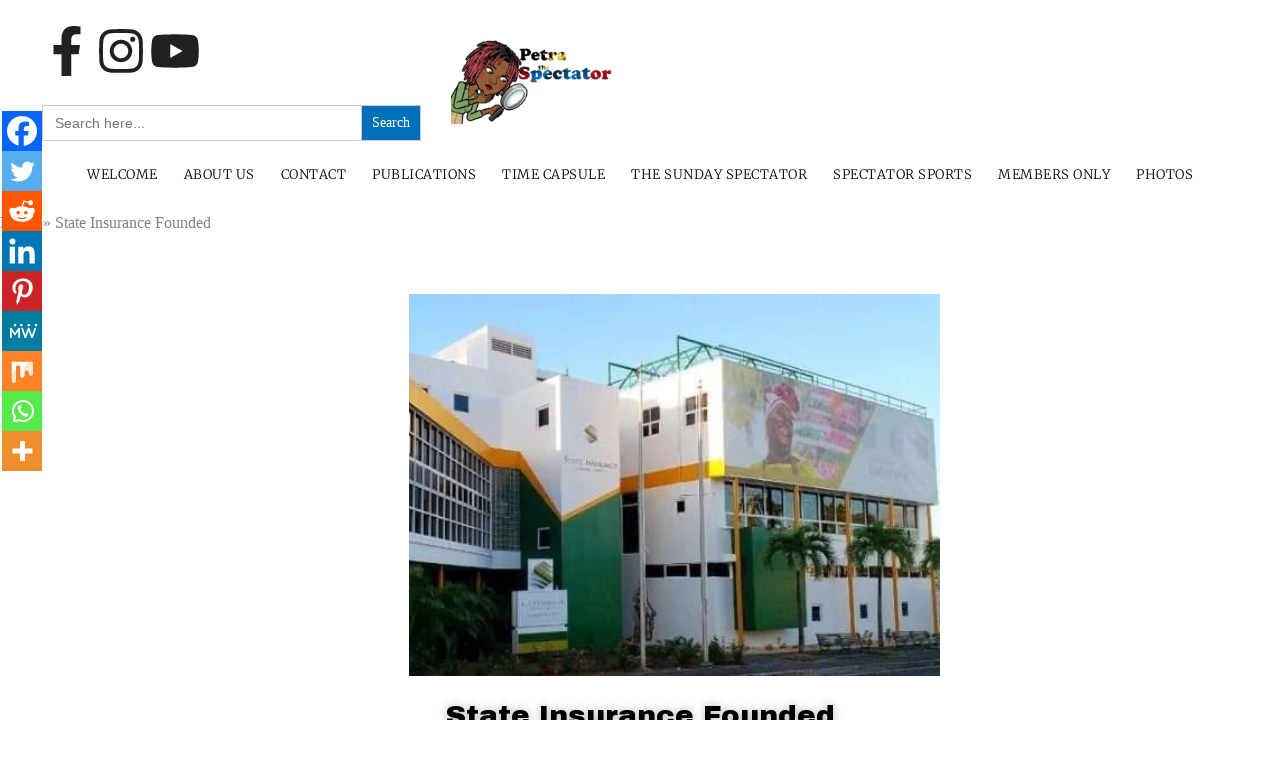

--- FILE ---
content_type: text/html; charset=UTF-8
request_url: https://petrathespectator.com/state-insurance-founded/
body_size: 51342
content:

<!DOCTYPE html>
<html lang="en-US" itemscope itemtype="http://schema.org/WebPage" >
<head><meta charset="UTF-8"><script>if(navigator.userAgent.match(/MSIE|Internet Explorer/i)||navigator.userAgent.match(/Trident\/7\..*?rv:11/i)){var href=document.location.href;if(!href.match(/[?&]nowprocket/)){if(href.indexOf("?")==-1){if(href.indexOf("#")==-1){document.location.href=href+"?nowprocket=1"}else{document.location.href=href.replace("#","?nowprocket=1#")}}else{if(href.indexOf("#")==-1){document.location.href=href+"&nowprocket=1"}else{document.location.href=href.replace("#","&nowprocket=1#")}}}}</script><script>(()=>{class RocketLazyLoadScripts{constructor(){this.v="1.2.6",this.triggerEvents=["keydown","mousedown","mousemove","touchmove","touchstart","touchend","wheel"],this.userEventHandler=this.t.bind(this),this.touchStartHandler=this.i.bind(this),this.touchMoveHandler=this.o.bind(this),this.touchEndHandler=this.h.bind(this),this.clickHandler=this.u.bind(this),this.interceptedClicks=[],this.interceptedClickListeners=[],this.l(this),window.addEventListener("pageshow",(t=>{this.persisted=t.persisted,this.everythingLoaded&&this.m()})),this.CSPIssue=sessionStorage.getItem("rocketCSPIssue"),document.addEventListener("securitypolicyviolation",(t=>{this.CSPIssue||"script-src-elem"!==t.violatedDirective||"data"!==t.blockedURI||(this.CSPIssue=!0,sessionStorage.setItem("rocketCSPIssue",!0))})),document.addEventListener("DOMContentLoaded",(()=>{this.k()})),this.delayedScripts={normal:[],async:[],defer:[]},this.trash=[],this.allJQueries=[]}p(t){document.hidden?t.t():(this.triggerEvents.forEach((e=>window.addEventListener(e,t.userEventHandler,{passive:!0}))),window.addEventListener("touchstart",t.touchStartHandler,{passive:!0}),window.addEventListener("mousedown",t.touchStartHandler),document.addEventListener("visibilitychange",t.userEventHandler))}_(){this.triggerEvents.forEach((t=>window.removeEventListener(t,this.userEventHandler,{passive:!0}))),document.removeEventListener("visibilitychange",this.userEventHandler)}i(t){"HTML"!==t.target.tagName&&(window.addEventListener("touchend",this.touchEndHandler),window.addEventListener("mouseup",this.touchEndHandler),window.addEventListener("touchmove",this.touchMoveHandler,{passive:!0}),window.addEventListener("mousemove",this.touchMoveHandler),t.target.addEventListener("click",this.clickHandler),this.L(t.target,!0),this.S(t.target,"onclick","rocket-onclick"),this.C())}o(t){window.removeEventListener("touchend",this.touchEndHandler),window.removeEventListener("mouseup",this.touchEndHandler),window.removeEventListener("touchmove",this.touchMoveHandler,{passive:!0}),window.removeEventListener("mousemove",this.touchMoveHandler),t.target.removeEventListener("click",this.clickHandler),this.L(t.target,!1),this.S(t.target,"rocket-onclick","onclick"),this.M()}h(){window.removeEventListener("touchend",this.touchEndHandler),window.removeEventListener("mouseup",this.touchEndHandler),window.removeEventListener("touchmove",this.touchMoveHandler,{passive:!0}),window.removeEventListener("mousemove",this.touchMoveHandler)}u(t){t.target.removeEventListener("click",this.clickHandler),this.L(t.target,!1),this.S(t.target,"rocket-onclick","onclick"),this.interceptedClicks.push(t),t.preventDefault(),t.stopPropagation(),t.stopImmediatePropagation(),this.M()}O(){window.removeEventListener("touchstart",this.touchStartHandler,{passive:!0}),window.removeEventListener("mousedown",this.touchStartHandler),this.interceptedClicks.forEach((t=>{t.target.dispatchEvent(new MouseEvent("click",{view:t.view,bubbles:!0,cancelable:!0}))}))}l(t){EventTarget.prototype.addEventListenerWPRocketBase=EventTarget.prototype.addEventListener,EventTarget.prototype.addEventListener=function(e,i,o){"click"!==e||t.windowLoaded||i===t.clickHandler||t.interceptedClickListeners.push({target:this,func:i,options:o}),(this||window).addEventListenerWPRocketBase(e,i,o)}}L(t,e){this.interceptedClickListeners.forEach((i=>{i.target===t&&(e?t.removeEventListener("click",i.func,i.options):t.addEventListener("click",i.func,i.options))})),t.parentNode!==document.documentElement&&this.L(t.parentNode,e)}D(){return new Promise((t=>{this.P?this.M=t:t()}))}C(){this.P=!0}M(){this.P=!1}S(t,e,i){t.hasAttribute&&t.hasAttribute(e)&&(event.target.setAttribute(i,event.target.getAttribute(e)),event.target.removeAttribute(e))}t(){this._(this),"loading"===document.readyState?document.addEventListener("DOMContentLoaded",this.R.bind(this)):this.R()}k(){let t=[];document.querySelectorAll("script[type=rocketlazyloadscript][data-rocket-src]").forEach((e=>{let i=e.getAttribute("data-rocket-src");if(i&&!i.startsWith("data:")){0===i.indexOf("//")&&(i=location.protocol+i);try{const o=new URL(i).origin;o!==location.origin&&t.push({src:o,crossOrigin:e.crossOrigin||"module"===e.getAttribute("data-rocket-type")})}catch(t){}}})),t=[...new Map(t.map((t=>[JSON.stringify(t),t]))).values()],this.T(t,"preconnect")}async R(){this.lastBreath=Date.now(),this.j(this),this.F(this),this.I(),this.W(),this.q(),await this.A(this.delayedScripts.normal),await this.A(this.delayedScripts.defer),await this.A(this.delayedScripts.async);try{await this.U(),await this.H(this),await this.J()}catch(t){console.error(t)}window.dispatchEvent(new Event("rocket-allScriptsLoaded")),this.everythingLoaded=!0,this.D().then((()=>{this.O()})),this.N()}W(){document.querySelectorAll("script[type=rocketlazyloadscript]").forEach((t=>{t.hasAttribute("data-rocket-src")?t.hasAttribute("async")&&!1!==t.async?this.delayedScripts.async.push(t):t.hasAttribute("defer")&&!1!==t.defer||"module"===t.getAttribute("data-rocket-type")?this.delayedScripts.defer.push(t):this.delayedScripts.normal.push(t):this.delayedScripts.normal.push(t)}))}async B(t){if(await this.G(),!0!==t.noModule||!("noModule"in HTMLScriptElement.prototype))return new Promise((e=>{let i;function o(){(i||t).setAttribute("data-rocket-status","executed"),e()}try{if(navigator.userAgent.indexOf("Firefox/")>0||""===navigator.vendor||this.CSPIssue)i=document.createElement("script"),[...t.attributes].forEach((t=>{let e=t.nodeName;"type"!==e&&("data-rocket-type"===e&&(e="type"),"data-rocket-src"===e&&(e="src"),i.setAttribute(e,t.nodeValue))})),t.text&&(i.text=t.text),i.hasAttribute("src")?(i.addEventListener("load",o),i.addEventListener("error",(function(){i.setAttribute("data-rocket-status","failed-network"),e()})),setTimeout((()=>{i.isConnected||e()}),1)):(i.text=t.text,o()),t.parentNode.replaceChild(i,t);else{const i=t.getAttribute("data-rocket-type"),s=t.getAttribute("data-rocket-src");i?(t.type=i,t.removeAttribute("data-rocket-type")):t.removeAttribute("type"),t.addEventListener("load",o),t.addEventListener("error",(i=>{this.CSPIssue&&i.target.src.startsWith("data:")?(console.log("WPRocket: data-uri blocked by CSP -> fallback"),t.removeAttribute("src"),this.B(t).then(e)):(t.setAttribute("data-rocket-status","failed-network"),e())})),s?(t.removeAttribute("data-rocket-src"),t.src=s):t.src="data:text/javascript;base64,"+window.btoa(unescape(encodeURIComponent(t.text)))}}catch(i){t.setAttribute("data-rocket-status","failed-transform"),e()}}));t.setAttribute("data-rocket-status","skipped")}async A(t){const e=t.shift();return e&&e.isConnected?(await this.B(e),this.A(t)):Promise.resolve()}q(){this.T([...this.delayedScripts.normal,...this.delayedScripts.defer,...this.delayedScripts.async],"preload")}T(t,e){var i=document.createDocumentFragment();t.forEach((t=>{const o=t.getAttribute&&t.getAttribute("data-rocket-src")||t.src;if(o&&!o.startsWith("data:")){const s=document.createElement("link");s.href=o,s.rel=e,"preconnect"!==e&&(s.as="script"),t.getAttribute&&"module"===t.getAttribute("data-rocket-type")&&(s.crossOrigin=!0),t.crossOrigin&&(s.crossOrigin=t.crossOrigin),t.integrity&&(s.integrity=t.integrity),i.appendChild(s),this.trash.push(s)}})),document.head.appendChild(i)}j(t){let e={};function i(i,o){return e[o].eventsToRewrite.indexOf(i)>=0&&!t.everythingLoaded?"rocket-"+i:i}function o(t,o){!function(t){e[t]||(e[t]={originalFunctions:{add:t.addEventListener,remove:t.removeEventListener},eventsToRewrite:[]},t.addEventListener=function(){arguments[0]=i(arguments[0],t),e[t].originalFunctions.add.apply(t,arguments)},t.removeEventListener=function(){arguments[0]=i(arguments[0],t),e[t].originalFunctions.remove.apply(t,arguments)})}(t),e[t].eventsToRewrite.push(o)}function s(e,i){let o=e[i];e[i]=null,Object.defineProperty(e,i,{get:()=>o||function(){},set(s){t.everythingLoaded?o=s:e["rocket"+i]=o=s}})}o(document,"DOMContentLoaded"),o(window,"DOMContentLoaded"),o(window,"load"),o(window,"pageshow"),o(document,"readystatechange"),s(document,"onreadystatechange"),s(window,"onload"),s(window,"onpageshow");try{Object.defineProperty(document,"readyState",{get:()=>t.rocketReadyState,set(e){t.rocketReadyState=e},configurable:!0}),document.readyState="loading"}catch(t){console.log("WPRocket DJE readyState conflict, bypassing")}}F(t){let e;function i(e){return t.everythingLoaded?e:e.split(" ").map((t=>"load"===t||0===t.indexOf("load.")?"rocket-jquery-load":t)).join(" ")}function o(o){function s(t){const e=o.fn[t];o.fn[t]=o.fn.init.prototype[t]=function(){return this[0]===window&&("string"==typeof arguments[0]||arguments[0]instanceof String?arguments[0]=i(arguments[0]):"object"==typeof arguments[0]&&Object.keys(arguments[0]).forEach((t=>{const e=arguments[0][t];delete arguments[0][t],arguments[0][i(t)]=e}))),e.apply(this,arguments),this}}o&&o.fn&&!t.allJQueries.includes(o)&&(o.fn.ready=o.fn.init.prototype.ready=function(e){return t.domReadyFired?e.bind(document)(o):document.addEventListener("rocket-DOMContentLoaded",(()=>e.bind(document)(o))),o([])},s("on"),s("one"),t.allJQueries.push(o)),e=o}o(window.jQuery),Object.defineProperty(window,"jQuery",{get:()=>e,set(t){o(t)}})}async H(t){const e=document.querySelector("script[data-webpack]");e&&(await async function(){return new Promise((t=>{e.addEventListener("load",t),e.addEventListener("error",t)}))}(),await t.K(),await t.H(t))}async U(){this.domReadyFired=!0;try{document.readyState="interactive"}catch(t){}await this.G(),document.dispatchEvent(new Event("rocket-readystatechange")),await this.G(),document.rocketonreadystatechange&&document.rocketonreadystatechange(),await this.G(),document.dispatchEvent(new Event("rocket-DOMContentLoaded")),await this.G(),window.dispatchEvent(new Event("rocket-DOMContentLoaded"))}async J(){try{document.readyState="complete"}catch(t){}await this.G(),document.dispatchEvent(new Event("rocket-readystatechange")),await this.G(),document.rocketonreadystatechange&&document.rocketonreadystatechange(),await this.G(),window.dispatchEvent(new Event("rocket-load")),await this.G(),window.rocketonload&&window.rocketonload(),await this.G(),this.allJQueries.forEach((t=>t(window).trigger("rocket-jquery-load"))),await this.G();const t=new Event("rocket-pageshow");t.persisted=this.persisted,window.dispatchEvent(t),await this.G(),window.rocketonpageshow&&window.rocketonpageshow({persisted:this.persisted}),this.windowLoaded=!0}m(){document.onreadystatechange&&document.onreadystatechange(),window.onload&&window.onload(),window.onpageshow&&window.onpageshow({persisted:this.persisted})}I(){const t=new Map;document.write=document.writeln=function(e){const i=document.currentScript;i||console.error("WPRocket unable to document.write this: "+e);const o=document.createRange(),s=i.parentElement;let n=t.get(i);void 0===n&&(n=i.nextSibling,t.set(i,n));const c=document.createDocumentFragment();o.setStart(c,0),c.appendChild(o.createContextualFragment(e)),s.insertBefore(c,n)}}async G(){Date.now()-this.lastBreath>45&&(await this.K(),this.lastBreath=Date.now())}async K(){return document.hidden?new Promise((t=>setTimeout(t))):new Promise((t=>requestAnimationFrame(t)))}N(){this.trash.forEach((t=>t.remove()))}static run(){const t=new RocketLazyLoadScripts;t.p(t)}}RocketLazyLoadScripts.run()})();</script>
	
	<link rel="profile" href="http://gmpg.org/xfn/11">
	<meta name='robots' content='index, follow, max-image-preview:large, max-snippet:-1, max-video-preview:-1' />
	<style>img:is([sizes="auto" i], [sizes^="auto," i]) { contain-intrinsic-size: 3000px 1500px }</style>
	<meta name="viewport" content="width=device-width, initial-scale=1"><script type="rocketlazyloadscript">window._wca = window._wca || [];</script>
<meta property="og:title" content="State Insurance Founded"/>
<meta property="og:description" content="JANUARY 17, 1977 - State Insurance Commenced Operations.&nbsp; The wholly owned government enterprise was established as a Department of the Ministry of Finance"/>
<meta property="og:image" content="https://petrathespectator.com/wp-content/uploads/2022/01/IMG-20220117-WA0002-e1642426381467.jpg"/>
<meta property="og:image:width" content="724" />
<meta property="og:image:height" content="341" />
<meta property="og:image:type" content="image/jpeg" />
<meta property="og:type" content="article"/>
<meta property="og:article:published_time" content="2022-01-17 09:35:53"/>
<meta property="og:article:modified_time" content="2024-01-17 04:05:23"/>
<meta name="twitter:card" content="summary">
<meta name="twitter:title" content="State Insurance Founded"/>
<meta name="twitter:description" content="JANUARY 17, 1977 - State Insurance Commenced Operations.&nbsp; The wholly owned government enterprise was established as a Department of the Ministry of Finance"/>
<meta name="twitter:image" content="https://petrathespectator.com/wp-content/uploads/2022/01/IMG-20220117-WA0002-e1642426381467.jpg"/>
<meta name="author" content="Petra"/>

	<!-- This site is optimized with the Yoast SEO plugin v26.3 - https://yoast.com/wordpress/plugins/seo/ -->
	<title>State Insurance Founded - Petra the Spectator</title><link rel="preload" href="https://petrathespectator.com/wp-content/cache/perfmatters/petrathespectator.com/css/post.used.css" as="style" /><link rel="stylesheet" id="perfmatters-used-css" href="https://petrathespectator.com/wp-content/cache/perfmatters/petrathespectator.com/css/post.used.css" media="all" /><link rel="preload" data-rocket-preload as="image" href="https://petrathespectator.com/wp-content/uploads/2022/01/IMG-20220117-WA0002-e1642426381467-1.jpg" imagesrcset="https://petrathespectator.com/wp-content/uploads/2022/01/IMG-20220117-WA0002-e1642426381467-1.jpg 724w, https://petrathespectator.com/wp-content/uploads/2022/01/IMG-20220117-WA0002-e1642426381467-1-600x283.jpg 600w, https://petrathespectator.com/wp-content/uploads/2022/01/IMG-20220117-WA0002-e1642426381467-1-300x141.jpg 300w" imagesizes="(max-width: 724px) 100vw, 724px" fetchpriority="high"><link rel="preload" data-rocket-preload as="style" href="https://petrathespectator.com/wp-content/cache/perfmatters/petrathespectator.com/fonts/b9f3d0b09c2a.google-fonts.min.css" /><link rel="stylesheet" href="https://petrathespectator.com/wp-content/cache/perfmatters/petrathespectator.com/fonts/b9f3d0b09c2a.google-fonts.min.css" media="print" onload="this.media='all'" /><noscript><link rel="stylesheet" href="https://petrathespectator.com/wp-content/cache/perfmatters/petrathespectator.com/fonts/b9f3d0b09c2a.google-fonts.min.css" /></noscript>
	<link rel="canonical" href="https://petrathespectator.com/state-insurance-founded/" />
	<meta property="og:url" content="https://petrathespectator.com/state-insurance-founded/" />
	<meta property="og:site_name" content="Petra the Spectator" />
	<meta property="article:publisher" content="https://www.facebook.com/PetraTheSpectator" />
	<meta property="article:published_time" content="2022-01-17T13:35:53+00:00" />
	<meta property="article:modified_time" content="2024-01-17T08:05:23+00:00" />
	<meta property="og:image" content="https://petrathespectator.com/wp-content/uploads/2022/01/IMG-20220117-WA0002-e1642426381467-1.jpg" />
	<meta property="og:image:width" content="724" />
	<meta property="og:image:height" content="341" />
	<meta property="og:image:type" content="image/jpeg" />
	<meta name="author" content="Petra" />
	<meta name="twitter:label1" content="Written by" />
	<meta name="twitter:data1" content="Petra" />
	<meta name="twitter:label2" content="Est. reading time" />
	<meta name="twitter:data2" content="5 minutes" />
	<script type="application/ld+json" class="yoast-schema-graph">{"@context":"https://schema.org","@graph":[{"@type":"Article","@id":"https://petrathespectator.com/state-insurance-founded/#article","isPartOf":{"@id":"https://petrathespectator.com/state-insurance-founded/"},"author":{"name":"Petra","@id":"https://petrathespectator.com/#/schema/person/de4d9ea2bfa33edcf73029806eb42b31"},"headline":"State Insurance Founded","datePublished":"2022-01-17T13:35:53+00:00","dateModified":"2024-01-17T08:05:23+00:00","mainEntityOfPage":{"@id":"https://petrathespectator.com/state-insurance-founded/"},"wordCount":942,"commentCount":0,"publisher":{"@id":"https://petrathespectator.com/#organization"},"image":{"@id":"https://petrathespectator.com/state-insurance-founded/#primaryimage"},"thumbnailUrl":"https://petrathespectator.com/wp-content/uploads/2022/01/IMG-20220117-WA0002-e1642426381467-1.jpg","articleSection":["Time Capsule"],"inLanguage":"en-US","potentialAction":[{"@type":"CommentAction","name":"Comment","target":["https://petrathespectator.com/state-insurance-founded/#respond"]}]},{"@type":"WebPage","@id":"https://petrathespectator.com/state-insurance-founded/","url":"https://petrathespectator.com/state-insurance-founded/","name":"State Insurance Founded - Petra the Spectator","isPartOf":{"@id":"https://petrathespectator.com/#website"},"primaryImageOfPage":{"@id":"https://petrathespectator.com/state-insurance-founded/#primaryimage"},"image":{"@id":"https://petrathespectator.com/state-insurance-founded/#primaryimage"},"thumbnailUrl":"https://petrathespectator.com/wp-content/uploads/2022/01/IMG-20220117-WA0002-e1642426381467-1.jpg","datePublished":"2022-01-17T13:35:53+00:00","dateModified":"2024-01-17T08:05:23+00:00","breadcrumb":{"@id":"https://petrathespectator.com/state-insurance-founded/#breadcrumb"},"inLanguage":"en-US","potentialAction":[{"@type":"ReadAction","target":["https://petrathespectator.com/state-insurance-founded/"]}]},{"@type":"ImageObject","inLanguage":"en-US","@id":"https://petrathespectator.com/state-insurance-founded/#primaryimage","url":"https://petrathespectator.com/wp-content/uploads/2022/01/IMG-20220117-WA0002-e1642426381467-1.jpg","contentUrl":"https://petrathespectator.com/wp-content/uploads/2022/01/IMG-20220117-WA0002-e1642426381467-1.jpg","width":724,"height":341},{"@type":"BreadcrumbList","@id":"https://petrathespectator.com/state-insurance-founded/#breadcrumb","itemListElement":[{"@type":"ListItem","position":1,"name":"Home","item":"https://petrathespectator.com/"},{"@type":"ListItem","position":2,"name":"State Insurance Founded"}]},{"@type":"WebSite","@id":"https://petrathespectator.com/#website","url":"https://petrathespectator.com/","name":"Petra the Spectator","description":"Petra the Spectator","publisher":{"@id":"https://petrathespectator.com/#organization"},"potentialAction":[{"@type":"SearchAction","target":{"@type":"EntryPoint","urlTemplate":"https://petrathespectator.com/?s={search_term_string}"},"query-input":{"@type":"PropertyValueSpecification","valueRequired":true,"valueName":"search_term_string"}}],"inLanguage":"en-US"},{"@type":"Organization","@id":"https://petrathespectator.com/#organization","name":"Petra the Spectator","url":"https://petrathespectator.com/","logo":{"@type":"ImageObject","inLanguage":"en-US","@id":"https://petrathespectator.com/#/schema/logo/image/","url":"https://petrathespectator.com/wp-content/uploads/2022/08/cropped-logo-of-petra.png","contentUrl":"https://petrathespectator.com/wp-content/uploads/2022/08/cropped-logo-of-petra.png","width":240,"height":138,"caption":"Petra the Spectator"},"image":{"@id":"https://petrathespectator.com/#/schema/logo/image/"},"sameAs":["https://www.facebook.com/PetraTheSpectator"]},{"@type":"Person","@id":"https://petrathespectator.com/#/schema/person/de4d9ea2bfa33edcf73029806eb42b31","name":"Petra","image":{"@type":"ImageObject","inLanguage":"en-US","@id":"https://petrathespectator.com/#/schema/person/image/","url":"https://secure.gravatar.com/avatar/4c3d9623439d3b8d1eeb7e46783369be18d1cc6fbe07840d29e70dcc645108b2?s=96&d=mm&r=g","contentUrl":"https://secure.gravatar.com/avatar/4c3d9623439d3b8d1eeb7e46783369be18d1cc6fbe07840d29e70dcc645108b2?s=96&d=mm&r=g","caption":"Petra"},"url":"https://petrathespectator.com/author/petrathespectator/"}]}</script>
	<!-- / Yoast SEO plugin. -->


<link rel='dns-prefetch' href='//stats.wp.com' />
<link rel='dns-prefetch' href='//www.googletagmanager.com' />

<link rel='dns-prefetch' href='//widget.sndcdn.com' />
<link rel='dns-prefetch' href='//i1.sndcdn.com' />

<link rel="stylesheet" id="sby_styles-css" media="all" data-pmdelayedstyle="https://petrathespectator.com/wp-content/cache/background-css/petrathespectator.com/wp-content/plugins/feeds-for-youtube/css/sb-youtube-free.min.css?ver=2.4.0&amp;wpr_t=1769170231">
<link rel="stylesheet" id="wp-block-library-css" media="all" data-pmdelayedstyle="https://petrathespectator.com/wp-includes/css/dist/block-library/style.min.css?ver=6.8.3">
<style id='wp-block-library-theme-inline-css'>
.wp-block-audio :where(figcaption){color:#555;font-size:13px;text-align:center}.is-dark-theme .wp-block-audio :where(figcaption){color:#ffffffa6}.wp-block-audio{margin:0 0 1em}.wp-block-code{border:1px solid #ccc;border-radius:4px;font-family:Menlo,Consolas,monaco,monospace;padding:.8em 1em}.wp-block-embed :where(figcaption){color:#555;font-size:13px;text-align:center}.is-dark-theme .wp-block-embed :where(figcaption){color:#ffffffa6}.wp-block-embed{margin:0 0 1em}.blocks-gallery-caption{color:#555;font-size:13px;text-align:center}.is-dark-theme .blocks-gallery-caption{color:#ffffffa6}:root :where(.wp-block-image figcaption){color:#555;font-size:13px;text-align:center}.is-dark-theme :root :where(.wp-block-image figcaption){color:#ffffffa6}.wp-block-image{margin:0 0 1em}.wp-block-pullquote{border-bottom:4px solid;border-top:4px solid;color:currentColor;margin-bottom:1.75em}.wp-block-pullquote cite,.wp-block-pullquote footer,.wp-block-pullquote__citation{color:currentColor;font-size:.8125em;font-style:normal;text-transform:uppercase}.wp-block-quote{border-left:.25em solid;margin:0 0 1.75em;padding-left:1em}.wp-block-quote cite,.wp-block-quote footer{color:currentColor;font-size:.8125em;font-style:normal;position:relative}.wp-block-quote:where(.has-text-align-right){border-left:none;border-right:.25em solid;padding-left:0;padding-right:1em}.wp-block-quote:where(.has-text-align-center){border:none;padding-left:0}.wp-block-quote.is-large,.wp-block-quote.is-style-large,.wp-block-quote:where(.is-style-plain){border:none}.wp-block-search .wp-block-search__label{font-weight:700}.wp-block-search__button{border:1px solid #ccc;padding:.375em .625em}:where(.wp-block-group.has-background){padding:1.25em 2.375em}.wp-block-separator.has-css-opacity{opacity:.4}.wp-block-separator{border:none;border-bottom:2px solid;margin-left:auto;margin-right:auto}.wp-block-separator.has-alpha-channel-opacity{opacity:1}.wp-block-separator:not(.is-style-wide):not(.is-style-dots){width:100px}.wp-block-separator.has-background:not(.is-style-dots){border-bottom:none;height:1px}.wp-block-separator.has-background:not(.is-style-wide):not(.is-style-dots){height:2px}.wp-block-table{margin:0 0 1em}.wp-block-table td,.wp-block-table th{word-break:normal}.wp-block-table :where(figcaption){color:#555;font-size:13px;text-align:center}.is-dark-theme .wp-block-table :where(figcaption){color:#ffffffa6}.wp-block-video :where(figcaption){color:#555;font-size:13px;text-align:center}.is-dark-theme .wp-block-video :where(figcaption){color:#ffffffa6}.wp-block-video{margin:0 0 1em}:root :where(.wp-block-template-part.has-background){margin-bottom:0;margin-top:0;padding:1.25em 2.375em}
</style>
<style id='classic-theme-styles-inline-css'>
/*! This file is auto-generated */
.wp-block-button__link{color:#fff;background-color:#32373c;border-radius:9999px;box-shadow:none;text-decoration:none;padding:calc(.667em + 2px) calc(1.333em + 2px);font-size:1.125em}.wp-block-file__button{background:#32373c;color:#fff;text-decoration:none}
</style>
<link rel="stylesheet" id="bpmp-mp3-player-style-css" media="all" data-pmdelayedstyle="https://petrathespectator.com/wp-content/plugins/audio-player-block/build/view.css?ver=6.8.3">
<link rel="stylesheet" id="cb-carousel-style-css" media="all" data-pmdelayedstyle="https://petrathespectator.com/wp-content/plugins/carousel-block/blocks/../build/carousel-legacy/style-index.css?ver=2.0.5">
<style id='cb-carousel-v2-style-inline-css'>
.wp-block-cb-carousel-v2{position:relative}.wp-block-cb-carousel-v2[data-cb-pagination=true] .swiper-horizontal{margin-bottom:calc(var(--wp--custom--carousel-block--pagination-bullet-size, 8px)*4)}.wp-block-cb-carousel-v2 .cb-button-next,.wp-block-cb-carousel-v2 .cb-button-prev{color:var(--wp--custom--carousel-block--navigation-color,#000);height:var(--wp--custom--carousel-block--navigation-size,22px);margin-top:calc(0px - var(--wp--custom--carousel-block--navigation-size, 22px)/2);width:calc(var(--wp--custom--carousel-block--navigation-size, 22px)/44*27)}.wp-block-cb-carousel-v2 .cb-button-next:after,.wp-block-cb-carousel-v2 .cb-button-prev:after{font-size:var(--wp--custom--carousel-block--navigation-size,22px)}.wp-block-cb-carousel-v2 .cb-button-prev,.wp-block-cb-carousel-v2.cb-rtl .cb-button-next{left:calc(var(--wp--custom--carousel-block--navigation-size, 22px)*-1/44*27 - var(--wp--custom--carousel-block--navigation-sides-offset, 10px));right:auto}.wp-block-cb-carousel-v2 .cb-button-next,.wp-block-cb-carousel-v2.cb-rtl .cb-button-prev{left:auto;right:calc(var(--wp--custom--carousel-block--navigation-size, 22px)*-1/44*27 - var(--wp--custom--carousel-block--navigation-sides-offset, 10px))}.wp-block-cb-carousel-v2.cb-rtl .cb-button-next,.wp-block-cb-carousel-v2.cb-rtl .cb-button-prev{transform:scaleX(-1)}.wp-block-cb-carousel-v2 .cb-pagination.swiper-pagination-horizontal{bottom:calc(var(--wp--custom--carousel-block--pagination-bullet-size, 8px)*-2.5);display:flex;justify-content:center;top:var(--wp--custom--carousel-block--pagination-top,auto)}.wp-block-cb-carousel-v2 .cb-pagination.swiper-pagination-horizontal.swiper-pagination-bullets .cb-pagination-bullet{margin:0 var(--wp--custom--carousel-block--pagination-bullet-horizontal-gap,4px)}.wp-block-cb-carousel-v2 .cb-pagination .cb-pagination-bullet{background:var(--wp--custom--carousel-block--pagination-bullet-color,#999);height:var(--wp--custom--carousel-block--pagination-bullet-size,8px);opacity:var(--wp--custom--carousel-block--pagination-bullet-opacity,.5);width:var(--wp--custom--carousel-block--pagination-bullet-size,8px)}.wp-block-cb-carousel-v2 .cb-pagination .cb-pagination-bullet.swiper-pagination-bullet-active{background:var(--wp--custom--carousel-block--pagination-bullet-active-color,#000);opacity:var(--wp--custom--carousel-block--pagination-bullet-active-opacity,1)}.wp-block-cb-carousel-v2.alignfull .cb-button-next,.wp-block-cb-carousel-v2.alignfull .cb-button-prev{color:var(--wp--custom--carousel-block--navigation-alignfull-color,#000)}.wp-block-cb-carousel-v2.alignfull .cb-button-prev,.wp-block-cb-carousel-v2.alignfull.cb-rtl .cb-button-next{left:var(--wp--custom--carousel-block--navigation-sides-offset,10px);right:auto}.wp-block-cb-carousel-v2.alignfull .cb-button-next,.wp-block-cb-carousel-v2.alignfull.cb-rtl .cb-button-prev{left:auto;right:var(--wp--custom--carousel-block--navigation-sides-offset,10px)}.wp-block-cb-carousel-v2 .wp-block-image{margin-bottom:var(--wp--custom--carousel-block--image-margin-bottom,0);margin-top:var(--wp--custom--carousel-block--image-margin-top,0)}.wp-block-cb-carousel-v2 .wp-block-cover{margin-bottom:var(--wp--custom--carousel-block--cover-margin-bottom,0);margin-top:var(--wp--custom--carousel-block--cover-margin-top,0)}.wp-block-cb-carousel-v2 .wp-block-cover.aligncenter,.wp-block-cb-carousel-v2 .wp-block-image.aligncenter{margin-left:auto!important;margin-right:auto!important}

</style>
<style id='tiptip-hyperlink-group-block-style-inline-css'>
.wp-block-tiptip-hyperlink-group-block,.wp-block-tiptip-hyperlink-group-block a p{background-color:var(--color-bkg,none);color:var(--color-text,none);cursor:pointer;display:block}.wp-block-tiptip-hyperlink-group-block a p:hover,.wp-block-tiptip-hyperlink-group-block:hover{background-color:var(--color-bkg-hover,none)}

</style>
<style id='pdfemb-pdf-embedder-viewer-style-inline-css'>
.wp-block-pdfemb-pdf-embedder-viewer{max-width:none}

</style>
<link rel="stylesheet" id="mediaelement-css" media="all" data-pmdelayedstyle="https://petrathespectator.com/wp-content/cache/background-css/petrathespectator.com/wp-includes/js/mediaelement/mediaelementplayer-legacy.min.css?ver=4.2.17&amp;wpr_t=1769170231">
<link rel="stylesheet" id="wp-mediaelement-css" media="all" data-pmdelayedstyle="https://petrathespectator.com/wp-includes/js/mediaelement/wp-mediaelement.min.css?ver=6.8.3">
<style id='jetpack-sharing-buttons-style-inline-css'>
.jetpack-sharing-buttons__services-list{display:flex;flex-direction:row;flex-wrap:wrap;gap:0;list-style-type:none;margin:5px;padding:0}.jetpack-sharing-buttons__services-list.has-small-icon-size{font-size:12px}.jetpack-sharing-buttons__services-list.has-normal-icon-size{font-size:16px}.jetpack-sharing-buttons__services-list.has-large-icon-size{font-size:24px}.jetpack-sharing-buttons__services-list.has-huge-icon-size{font-size:36px}@media print{.jetpack-sharing-buttons__services-list{display:none!important}}.editor-styles-wrapper .wp-block-jetpack-sharing-buttons{gap:0;padding-inline-start:0}ul.jetpack-sharing-buttons__services-list.has-background{padding:1.25em 2.375em}
</style>
<link rel="stylesheet" id="wp-components-css" media="all" data-pmdelayedstyle="https://petrathespectator.com/wp-includes/css/dist/components/style.min.css?ver=6.8.3">
<link rel="stylesheet" id="wp-preferences-css" media="all" data-pmdelayedstyle="https://petrathespectator.com/wp-includes/css/dist/preferences/style.min.css?ver=6.8.3">
<link rel="stylesheet" id="wp-block-editor-css" media="all" data-pmdelayedstyle="https://petrathespectator.com/wp-includes/css/dist/block-editor/style.min.css?ver=6.8.3">
<link rel="stylesheet" id="wp-reusable-blocks-css" media="all" data-pmdelayedstyle="https://petrathespectator.com/wp-includes/css/dist/reusable-blocks/style.min.css?ver=6.8.3">
<link rel="stylesheet" id="wp-patterns-css" media="all" data-pmdelayedstyle="https://petrathespectator.com/wp-includes/css/dist/patterns/style.min.css?ver=6.8.3">
<link rel="stylesheet" id="wp-editor-css" media="all" data-pmdelayedstyle="https://petrathespectator.com/wp-includes/css/dist/editor/style.min.css?ver=6.8.3">
<link rel="stylesheet" id="block-robo-gallery-style-css-css" media="all" data-pmdelayedstyle="https://petrathespectator.com/wp-content/plugins/robo-gallery/includes/extensions/block/dist/blocks.style.build.css?ver=5.1.0">
<link rel="stylesheet" id="pmpro_frontend_base-css" media="all" data-pmdelayedstyle="https://petrathespectator.com/wp-content/cache/background-css/petrathespectator.com/wp-content/plugins/paid-memberships-pro/css/frontend/base.css?ver=3.6&amp;wpr_t=1769170231">
<link rel="stylesheet" id="pmpro_frontend_variation_1-css" media="all" data-pmdelayedstyle="https://petrathespectator.com/wp-content/plugins/paid-memberships-pro/css/frontend/variation_1.css?ver=3.6">
<link rel="stylesheet" id="woocommerce-layout-css" media="all" data-pmdelayedstyle="https://petrathespectator.com/wp-content/plugins/woocommerce/assets/css/woocommerce-layout.css?ver=10.3.7">
<style id='woocommerce-layout-inline-css'>

	.infinite-scroll .woocommerce-pagination {
		display: none;
	}
</style>
<link rel="stylesheet" id="woocommerce-smallscreen-css" media="only screen and (max-width: 768px)" data-pmdelayedstyle="https://petrathespectator.com/wp-content/plugins/woocommerce/assets/css/woocommerce-smallscreen.css?ver=10.3.7">
<link rel="stylesheet" id="woocommerce-general-css" media="all" data-pmdelayedstyle="https://petrathespectator.com/wp-content/cache/background-css/petrathespectator.com/wp-content/plugins/woocommerce/assets/css/woocommerce.css?ver=10.3.7&amp;wpr_t=1769170231">
<style id='woocommerce-inline-inline-css'>
.woocommerce form .form-row .required { visibility: visible; }
</style>
<link rel="stylesheet" id="ivory-search-styles-css" media="all" data-pmdelayedstyle="https://petrathespectator.com/wp-content/plugins/add-search-to-menu/public/css/ivory-search.min.css?ver=5.5.12">
<link rel="stylesheet" id="brands-styles-css" media="all" data-pmdelayedstyle="https://petrathespectator.com/wp-content/plugins/woocommerce/assets/css/brands.css?ver=10.3.7">
<link rel="stylesheet" id="bloghash-elementor-css" media="all" data-pmdelayedstyle="https://petrathespectator.com/wp-content/themes/bloghash/assets/css/compatibility/elementor.min.css?ver=1.0.25">
<link rel="stylesheet" id="swiper-css" media="all" data-pmdelayedstyle="https://petrathespectator.com/wp-content/plugins/elementor/assets/lib/swiper/v8/css/swiper.min.css?ver=8.4.5">
<link rel="stylesheet" id="FontAwesome-css" media="all" data-pmdelayedstyle="https://petrathespectator.com/wp-content/themes/bloghash/assets/css/all.min.css?ver=5.15.4">
<link rel="stylesheet" id="bloghash-styles-css" media="all" data-pmdelayedstyle="https://petrathespectator.com/wp-content/themes/bloghash/assets/css/style.min.css?ver=1.0.25">
<!--[if IE]>
<link rel='stylesheet' id='bloghash-ie-css' href='https://petrathespectator.com/wp-content/themes/bloghash/assets/css/compatibility/ie.min.css?ver=1.0.25' media='all' />
<![endif]-->

<link rel="stylesheet" id="bloghash-woocommerce-css" media="all" data-pmdelayedstyle="https://petrathespectator.com/wp-content/themes/bloghash/assets/css/compatibility/woocommerce.min.css?ver=1.0.25">
<link rel="stylesheet" id="bloghash-dynamic-styles-css" media="all" data-pmdelayedstyle="https://petrathespectator.com/wp-content/uploads/bloghash/dynamic-styles.css?ver=1768690151">
<link rel="stylesheet" id="elementor-frontend-css" media="all" data-pmdelayedstyle="https://petrathespectator.com/wp-content/plugins/elementor/assets/css/frontend.min.css?ver=3.32.5">
<link rel='stylesheet' id='elementor-post-3512-css' href='https://petrathespectator.com/wp-content/uploads/elementor/css/post-3512.css?ver=1766417637' media='all' />
<link rel="stylesheet" id="sby-styles-css" media="all" data-pmdelayedstyle="https://petrathespectator.com/wp-content/cache/background-css/petrathespectator.com/wp-content/plugins/feeds-for-youtube/css/sb-youtube-free.min.css?ver=2.4.0&amp;wpr_t=1769170231">
<link rel='stylesheet' id='elementor-post-99-css' href='https://petrathespectator.com/wp-content/uploads/elementor/css/post-99.css?ver=1766417638' media='all' />
<link rel='stylesheet' id='elementor-post-107-css' href='https://petrathespectator.com/wp-content/uploads/elementor/css/post-107.css?ver=1766417638' media='all' />
<link rel="stylesheet" id="jet-theme-core-frontend-styles-css" media="all" data-pmdelayedstyle="https://petrathespectator.com/wp-content/plugins/jet-theme-core/assets/css/frontend.css?ver=2.0.7">
<link rel="stylesheet" id="widget-social-icons-css" media="all" data-pmdelayedstyle="https://petrathespectator.com/wp-content/plugins/elementor/assets/css/widget-social-icons.min.css?ver=3.32.5">
<link rel="stylesheet" id="e-apple-webkit-css" media="all" data-pmdelayedstyle="https://petrathespectator.com/wp-content/plugins/elementor/assets/css/conditionals/apple-webkit.min.css?ver=3.32.5">
<link rel="stylesheet" id="widget-image-css" media="all" data-pmdelayedstyle="https://petrathespectator.com/wp-content/plugins/elementor/assets/css/widget-image.min.css?ver=3.32.5">
<link rel="stylesheet" id="e-motion-fx-css" media="all" data-pmdelayedstyle="https://petrathespectator.com/wp-content/plugins/elementor-pro/assets/css/modules/motion-fx.min.css?ver=3.32.3">
<link rel="stylesheet" id="widget-nav-menu-css" media="all" data-pmdelayedstyle="https://petrathespectator.com/wp-content/plugins/elementor-pro/assets/css/widget-nav-menu.min.css?ver=3.32.3">
<link rel="stylesheet" id="widget-spacer-css" media="all" data-pmdelayedstyle="https://petrathespectator.com/wp-content/plugins/elementor/assets/css/widget-spacer.min.css?ver=3.32.5">
<link rel="stylesheet" id="widget-heading-css" media="all" data-pmdelayedstyle="https://petrathespectator.com/wp-content/plugins/elementor/assets/css/widget-heading.min.css?ver=3.32.5">
<link rel="stylesheet" id="widget-post-info-css" media="all" data-pmdelayedstyle="https://petrathespectator.com/wp-content/plugins/elementor-pro/assets/css/widget-post-info.min.css?ver=3.32.3">
<link rel="stylesheet" id="widget-icon-list-css" media="all" data-pmdelayedstyle="https://petrathespectator.com/wp-content/plugins/elementor/assets/css/widget-icon-list.min.css?ver=3.32.5">
<link rel="stylesheet" id="widget-divider-css" media="all" data-pmdelayedstyle="https://petrathespectator.com/wp-content/plugins/elementor/assets/css/widget-divider.min.css?ver=3.32.5">
<link rel='stylesheet' id='elementor-post-3538-css' href='https://petrathespectator.com/wp-content/uploads/elementor/css/post-3538.css?ver=1766417638' media='all' />
<link rel='stylesheet' id='elementor-post-3549-css' href='https://petrathespectator.com/wp-content/uploads/elementor/css/post-3549.css?ver=1766417638' media='all' />
<link rel='stylesheet' id='elementor-post-3545-css' href='https://petrathespectator.com/wp-content/uploads/elementor/css/post-3545.css?ver=1766417867' media='all' />
<link rel="stylesheet" id="heateor_sss_frontend_css-css" media="all" data-pmdelayedstyle="https://petrathespectator.com/wp-content/cache/background-css/petrathespectator.com/wp-content/plugins/sassy-social-share/public/css/sassy-social-share-public.css?ver=3.3.79&amp;wpr_t=1769170231">
<style id='heateor_sss_frontend_css-inline-css'>
.heateor_sss_button_instagram span.heateor_sss_svg,a.heateor_sss_instagram span.heateor_sss_svg{background:radial-gradient(circle at 30% 107%,#fdf497 0,#fdf497 5%,#fd5949 45%,#d6249f 60%,#285aeb 90%)}.heateor_sss_horizontal_sharing .heateor_sss_svg,.heateor_sss_standard_follow_icons_container .heateor_sss_svg{color:#fff;border-width:0px;border-style:solid;border-color:transparent}.heateor_sss_horizontal_sharing .heateorSssTCBackground{color:#666}.heateor_sss_horizontal_sharing span.heateor_sss_svg:hover,.heateor_sss_standard_follow_icons_container span.heateor_sss_svg:hover{border-color:transparent;}.heateor_sss_vertical_sharing span.heateor_sss_svg,.heateor_sss_floating_follow_icons_container span.heateor_sss_svg{color:#fff;border-width:0px;border-style:solid;border-color:transparent;}.heateor_sss_vertical_sharing .heateorSssTCBackground{color:#666;}.heateor_sss_vertical_sharing span.heateor_sss_svg:hover,.heateor_sss_floating_follow_icons_container span.heateor_sss_svg:hover{border-color:transparent;}@media screen and (max-width:783px) {.heateor_sss_vertical_sharing{display:none!important}}div.heateor_sss_mobile_footer{display:none;}@media screen and (max-width:783px){div.heateor_sss_bottom_sharing .heateorSssTCBackground{background-color:white}div.heateor_sss_bottom_sharing{width:100%!important;left:0!important;}div.heateor_sss_bottom_sharing a{width:11.111111111111% !important;}div.heateor_sss_bottom_sharing .heateor_sss_svg{width: 100% !important;}div.heateor_sss_bottom_sharing div.heateorSssTotalShareCount{font-size:1em!important;line-height:28px!important}div.heateor_sss_bottom_sharing div.heateorSssTotalShareText{font-size:.7em!important;line-height:0px!important}div.heateor_sss_mobile_footer{display:block;height:40px;}.heateor_sss_bottom_sharing{padding:0!important;display:block!important;width:auto!important;bottom:-2px!important;top: auto!important;}.heateor_sss_bottom_sharing .heateor_sss_square_count{line-height:inherit;}.heateor_sss_bottom_sharing .heateorSssSharingArrow{display:none;}.heateor_sss_bottom_sharing .heateorSssTCBackground{margin-right:1.1em!important}}div.heateor_sss_sharing_title{text-align:center}div.heateor_sss_sharing_ul{width:100%;text-align:center;}div.heateor_sss_horizontal_sharing div.heateor_sss_sharing_ul a{float:none!important;display:inline-block;}
</style>
<style id='rocket-lazyload-inline-css'>
.rll-youtube-player{position:relative;padding-bottom:56.23%;height:0;overflow:hidden;max-width:100%;}.rll-youtube-player:focus-within{outline: 2px solid currentColor;outline-offset: 5px;}.rll-youtube-player iframe{position:absolute;top:0;left:0;width:100%;height:100%;z-index:100;background:0 0}.rll-youtube-player img{bottom:0;display:block;left:0;margin:auto;max-width:100%;width:100%;position:absolute;right:0;top:0;border:none;height:auto;-webkit-transition:.4s all;-moz-transition:.4s all;transition:.4s all}.rll-youtube-player img:hover{-webkit-filter:brightness(75%)}.rll-youtube-player .play{height:100%;width:100%;left:0;top:0;position:absolute;background:var(--wpr-bg-534616ce-4e8f-47a2-beed-8afed3382d12) no-repeat center;background-color: transparent !important;cursor:pointer;border:none;}.wp-embed-responsive .wp-has-aspect-ratio .rll-youtube-player{position:absolute;padding-bottom:0;width:100%;height:100%;top:0;bottom:0;left:0;right:0}
</style>





<script type="rocketlazyloadscript" data-rocket-src="https://petrathespectator.com/wp-includes/js/jquery/jquery.min.js?ver=3.7.1" id="jquery-core-js" data-rocket-defer defer></script>
<script type="rocketlazyloadscript" data-rocket-src="https://petrathespectator.com/wp-content/plugins/woocommerce/assets/js/jquery-blockui/jquery.blockUI.min.js?ver=2.7.0-wc.10.3.7" id="wc-jquery-blockui-js" defer data-wp-strategy="defer"></script>
<script id="wc-add-to-cart-js-extra">
var wc_add_to_cart_params = {"ajax_url":"\/wp-admin\/admin-ajax.php","wc_ajax_url":"\/?wc-ajax=%%endpoint%%","i18n_view_cart":"View cart","cart_url":"https:\/\/petrathespectator.com\/cart\/","is_cart":"","cart_redirect_after_add":"no"};
</script>
<script type="rocketlazyloadscript" data-rocket-src="https://petrathespectator.com/wp-content/plugins/woocommerce/assets/js/frontend/add-to-cart.min.js?ver=10.3.7" id="wc-add-to-cart-js" defer data-wp-strategy="defer"></script>
<script type="rocketlazyloadscript" data-rocket-src="https://petrathespectator.com/wp-content/plugins/woocommerce/assets/js/js-cookie/js.cookie.min.js?ver=2.1.4-wc.10.3.7" id="wc-js-cookie-js" defer data-wp-strategy="defer"></script>
<script id="woocommerce-js-extra">
var woocommerce_params = {"ajax_url":"\/wp-admin\/admin-ajax.php","wc_ajax_url":"\/?wc-ajax=%%endpoint%%","i18n_password_show":"Show password","i18n_password_hide":"Hide password"};
</script>
<script type="rocketlazyloadscript" data-rocket-src="https://petrathespectator.com/wp-content/plugins/woocommerce/assets/js/frontend/woocommerce.min.js?ver=10.3.7" id="woocommerce-js" defer data-wp-strategy="defer"></script>
<!--[if IE]>
<script src="https://petrathespectator.com/wp-content/themes/bloghash/assets/js/vendors/flexibility.min.js?ver=1.0.25" id="bloghash-flexibility-js"></script>
<script id="bloghash-flexibility-js-after">
flexibility(document.documentElement);</script>
<![endif]-->
<script src="https://stats.wp.com/s-202604.js" id="woocommerce-analytics-js" defer data-wp-strategy="defer"></script>

<!-- Google tag (gtag.js) snippet added by Site Kit -->
<!-- Google Analytics snippet added by Site Kit -->
<script type="rocketlazyloadscript" data-rocket-src="https://www.googletagmanager.com/gtag/js?id=GT-NB3ZK72" id="google_gtagjs-js" async></script>
<script type="rocketlazyloadscript" id="google_gtagjs-js-after">
window.dataLayer = window.dataLayer || [];function gtag(){dataLayer.push(arguments);}
gtag("set","linker",{"domains":["petrathespectator.com"]});
gtag("js", new Date());
gtag("set", "developer_id.dZTNiMT", true);
gtag("config", "GT-NB3ZK72");
</script>
<link rel="https://api.w.org/" href="https://petrathespectator.com/wp-json/" /><link rel="alternate" title="JSON" type="application/json" href="https://petrathespectator.com/wp-json/wp/v2/posts/2867" /><meta name="generator" content="Site Kit by Google 1.165.0" /><style id="pmpro_colors">:root {
	--pmpro--color--base: #ffffff;
	--pmpro--color--contrast: #222222;
	--pmpro--color--accent: #0c3d54;
	--pmpro--color--accent--variation: hsl( 199,75%,28.5% );
	--pmpro--color--border--variation: hsl( 0,0%,91% );
}</style><link href="[data-uri]" rel="icon" type="image/x-icon" />	<style>img#wpstats{display:none}</style>
		<meta name="theme-color" content="#f93636">	<noscript><style>.woocommerce-product-gallery{ opacity: 1 !important; }</style></noscript>
	
<!-- Google AdSense meta tags added by Site Kit -->
<meta name="google-adsense-platform-account" content="ca-host-pub-2644536267352236">
<meta name="google-adsense-platform-domain" content="sitekit.withgoogle.com">
<!-- End Google AdSense meta tags added by Site Kit -->
<meta name="generator" content="Elementor 3.32.5; features: e_font_icon_svg, additional_custom_breakpoints; settings: css_print_method-external, google_font-enabled, font_display-swap">
			<style>
				.e-con.e-parent:nth-of-type(n+4):not(.e-lazyloaded):not(.e-no-lazyload),
				.e-con.e-parent:nth-of-type(n+4):not(.e-lazyloaded):not(.e-no-lazyload) * {
					background-image: none !important;
				}
				@media screen and (max-height: 1024px) {
					.e-con.e-parent:nth-of-type(n+3):not(.e-lazyloaded):not(.e-no-lazyload),
					.e-con.e-parent:nth-of-type(n+3):not(.e-lazyloaded):not(.e-no-lazyload) * {
						background-image: none !important;
					}
				}
				@media screen and (max-height: 640px) {
					.e-con.e-parent:nth-of-type(n+2):not(.e-lazyloaded):not(.e-no-lazyload),
					.e-con.e-parent:nth-of-type(n+2):not(.e-lazyloaded):not(.e-no-lazyload) * {
						background-image: none !important;
					}
				}
			</style>
						<style type="text/css">
					.is-form-id-4671 .is-search-submit:focus,
			.is-form-id-4671 .is-search-submit:hover,
			.is-form-id-4671 .is-search-submit,
            .is-form-id-4671 .is-search-icon {
			color: #dd3333 !important;                        			}
                        	.is-form-id-4671 .is-search-submit path {
					fill: #dd3333 !important;            	}
            			.is-form-style-1.is-form-id-4671 .is-search-input:focus,
			.is-form-style-1.is-form-id-4671 .is-search-input:hover,
			.is-form-style-1.is-form-id-4671 .is-search-input,
			.is-form-style-2.is-form-id-4671 .is-search-input:focus,
			.is-form-style-2.is-form-id-4671 .is-search-input:hover,
			.is-form-style-2.is-form-id-4671 .is-search-input,
			.is-form-style-3.is-form-id-4671 .is-search-input:focus,
			.is-form-style-3.is-form-id-4671 .is-search-input:hover,
			.is-form-style-3.is-form-id-4671 .is-search-input,
			.is-form-id-4671 .is-search-input:focus,
			.is-form-id-4671 .is-search-input:hover,
			.is-form-id-4671 .is-search-input {
                                                                                                background-color: #dd3333 !important;			}
                        			</style>
					<style type="text/css">
					.is-form-id-4670 .is-search-submit:focus,
			.is-form-id-4670 .is-search-submit:hover,
			.is-form-id-4670 .is-search-submit,
            .is-form-id-4670 .is-search-icon {
			color: #ffffff !important;            background-color: #0170b9 !important;            			}
                        	.is-form-id-4670 .is-search-submit path {
					fill: #ffffff !important;            	}
            			</style>
		<noscript><style id="rocket-lazyload-nojs-css">.rll-youtube-player, [data-lazy-src]{display:none !important;}</style></noscript><style id="rocket-lazyrender-inline-css">[data-wpr-lazyrender] {content-visibility: auto;}</style><style id="wpr-lazyload-bg-container"></style><style id="wpr-lazyload-bg-exclusion"></style>
<noscript>
<style id="wpr-lazyload-bg-nostyle">body .sby_lb-outerContainer .sby_lb-close,body.et-db #et-boc .sby_lb-outerContainer .sby_lb-close{--wpr-bg-3665a729-34f4-431b-962b-2e8f7653e814: url('https://petrathespectator.com/wp-content/plugins/feeds-for-youtube/img/close.png');}body .sby_lb-nav span,body.et-db #et-boc .sby_lb-nav span{--wpr-bg-82cdfa4b-243c-4a8b-b3d1-20c59690484c: url('https://petrathespectator.com/wp-content/plugins/feeds-for-youtube/img/sby-sprite.png');}body .sby_lb-data .sby_lb-close,body.et-db #et-boc .sby_lb-data .sby_lb-close{--wpr-bg-2df5c033-bcb1-4bf7-9ff7-35de05bda3e6: url('https://petrathespectator.com/wp-content/plugins/feeds-for-youtube/img/close.png');}.sby_lb-data .sby_lb-close{--wpr-bg-b6520bb9-2113-4139-afb8-c15139d77022: url('https://petrathespectator.com/wp-content/plugins/feeds-for-youtube/img/close.png');}.mejs-overlay-button{--wpr-bg-30fa2a5c-5656-45ba-9ccf-c81aeb48a094: url('https://petrathespectator.com/wp-includes/js/mediaelement/mejs-controls.svg');}.mejs-overlay-loading-bg-img{--wpr-bg-3ca9fc9d-bf1c-4d87-aae1-164f2aad7567: url('https://petrathespectator.com/wp-includes/js/mediaelement/mejs-controls.svg');}.mejs-button>button{--wpr-bg-12c923d5-8387-4bd6-ad74-b9b4c792cbc7: url('https://petrathespectator.com/wp-includes/js/mediaelement/mejs-controls.svg');}[id^="pmpro_paypal"] .pmpro_btn-submit-checkout-paypal-image{--wpr-bg-4a12cfb8-23d6-4f83-8674-6f952657a514: url('https://petrathespectator.com/wp-content/plugins/paid-memberships-pro/images/paypal-color.svg');}.woocommerce .blockUI.blockOverlay::before{--wpr-bg-1bc724f6-ff02-419c-9fdf-b7b0b15ccbcb: url('https://petrathespectator.com/wp-content/plugins/woocommerce/assets/images/icons/loader.svg');}.woocommerce .loader::before{--wpr-bg-db45dd85-079f-40dd-89ec-def1646fe783: url('https://petrathespectator.com/wp-content/plugins/woocommerce/assets/images/icons/loader.svg');}#add_payment_method #payment div.payment_box .wc-credit-card-form-card-cvc.visa,#add_payment_method #payment div.payment_box .wc-credit-card-form-card-expiry.visa,#add_payment_method #payment div.payment_box .wc-credit-card-form-card-number.visa,.woocommerce-cart #payment div.payment_box .wc-credit-card-form-card-cvc.visa,.woocommerce-cart #payment div.payment_box .wc-credit-card-form-card-expiry.visa,.woocommerce-cart #payment div.payment_box .wc-credit-card-form-card-number.visa,.woocommerce-checkout #payment div.payment_box .wc-credit-card-form-card-cvc.visa,.woocommerce-checkout #payment div.payment_box .wc-credit-card-form-card-expiry.visa,.woocommerce-checkout #payment div.payment_box .wc-credit-card-form-card-number.visa{--wpr-bg-cdb27ee3-f8cd-4554-907e-a3de35c839c0: url('https://petrathespectator.com/wp-content/plugins/woocommerce/assets/images/icons/credit-cards/visa.svg');}#add_payment_method #payment div.payment_box .wc-credit-card-form-card-cvc.mastercard,#add_payment_method #payment div.payment_box .wc-credit-card-form-card-expiry.mastercard,#add_payment_method #payment div.payment_box .wc-credit-card-form-card-number.mastercard,.woocommerce-cart #payment div.payment_box .wc-credit-card-form-card-cvc.mastercard,.woocommerce-cart #payment div.payment_box .wc-credit-card-form-card-expiry.mastercard,.woocommerce-cart #payment div.payment_box .wc-credit-card-form-card-number.mastercard,.woocommerce-checkout #payment div.payment_box .wc-credit-card-form-card-cvc.mastercard,.woocommerce-checkout #payment div.payment_box .wc-credit-card-form-card-expiry.mastercard,.woocommerce-checkout #payment div.payment_box .wc-credit-card-form-card-number.mastercard{--wpr-bg-bb27747f-eb38-43fd-bcad-b18786408a55: url('https://petrathespectator.com/wp-content/plugins/woocommerce/assets/images/icons/credit-cards/mastercard.svg');}#add_payment_method #payment div.payment_box .wc-credit-card-form-card-cvc.laser,#add_payment_method #payment div.payment_box .wc-credit-card-form-card-expiry.laser,#add_payment_method #payment div.payment_box .wc-credit-card-form-card-number.laser,.woocommerce-cart #payment div.payment_box .wc-credit-card-form-card-cvc.laser,.woocommerce-cart #payment div.payment_box .wc-credit-card-form-card-expiry.laser,.woocommerce-cart #payment div.payment_box .wc-credit-card-form-card-number.laser,.woocommerce-checkout #payment div.payment_box .wc-credit-card-form-card-cvc.laser,.woocommerce-checkout #payment div.payment_box .wc-credit-card-form-card-expiry.laser,.woocommerce-checkout #payment div.payment_box .wc-credit-card-form-card-number.laser{--wpr-bg-90bb5e3a-0883-4c91-9bb0-249fd7b96318: url('https://petrathespectator.com/wp-content/plugins/woocommerce/assets/images/icons/credit-cards/laser.svg');}#add_payment_method #payment div.payment_box .wc-credit-card-form-card-cvc.dinersclub,#add_payment_method #payment div.payment_box .wc-credit-card-form-card-expiry.dinersclub,#add_payment_method #payment div.payment_box .wc-credit-card-form-card-number.dinersclub,.woocommerce-cart #payment div.payment_box .wc-credit-card-form-card-cvc.dinersclub,.woocommerce-cart #payment div.payment_box .wc-credit-card-form-card-expiry.dinersclub,.woocommerce-cart #payment div.payment_box .wc-credit-card-form-card-number.dinersclub,.woocommerce-checkout #payment div.payment_box .wc-credit-card-form-card-cvc.dinersclub,.woocommerce-checkout #payment div.payment_box .wc-credit-card-form-card-expiry.dinersclub,.woocommerce-checkout #payment div.payment_box .wc-credit-card-form-card-number.dinersclub{--wpr-bg-8ce2ef3e-662c-4f2a-bed4-2eb62fcc9a83: url('https://petrathespectator.com/wp-content/plugins/woocommerce/assets/images/icons/credit-cards/diners.svg');}#add_payment_method #payment div.payment_box .wc-credit-card-form-card-cvc.maestro,#add_payment_method #payment div.payment_box .wc-credit-card-form-card-expiry.maestro,#add_payment_method #payment div.payment_box .wc-credit-card-form-card-number.maestro,.woocommerce-cart #payment div.payment_box .wc-credit-card-form-card-cvc.maestro,.woocommerce-cart #payment div.payment_box .wc-credit-card-form-card-expiry.maestro,.woocommerce-cart #payment div.payment_box .wc-credit-card-form-card-number.maestro,.woocommerce-checkout #payment div.payment_box .wc-credit-card-form-card-cvc.maestro,.woocommerce-checkout #payment div.payment_box .wc-credit-card-form-card-expiry.maestro,.woocommerce-checkout #payment div.payment_box .wc-credit-card-form-card-number.maestro{--wpr-bg-54c9e4d6-8163-4a9a-b5e7-5f83a9af55d8: url('https://petrathespectator.com/wp-content/plugins/woocommerce/assets/images/icons/credit-cards/maestro.svg');}#add_payment_method #payment div.payment_box .wc-credit-card-form-card-cvc.jcb,#add_payment_method #payment div.payment_box .wc-credit-card-form-card-expiry.jcb,#add_payment_method #payment div.payment_box .wc-credit-card-form-card-number.jcb,.woocommerce-cart #payment div.payment_box .wc-credit-card-form-card-cvc.jcb,.woocommerce-cart #payment div.payment_box .wc-credit-card-form-card-expiry.jcb,.woocommerce-cart #payment div.payment_box .wc-credit-card-form-card-number.jcb,.woocommerce-checkout #payment div.payment_box .wc-credit-card-form-card-cvc.jcb,.woocommerce-checkout #payment div.payment_box .wc-credit-card-form-card-expiry.jcb,.woocommerce-checkout #payment div.payment_box .wc-credit-card-form-card-number.jcb{--wpr-bg-71d4f1b5-05d8-45f2-a717-8ea121e68f75: url('https://petrathespectator.com/wp-content/plugins/woocommerce/assets/images/icons/credit-cards/jcb.svg');}#add_payment_method #payment div.payment_box .wc-credit-card-form-card-cvc.amex,#add_payment_method #payment div.payment_box .wc-credit-card-form-card-expiry.amex,#add_payment_method #payment div.payment_box .wc-credit-card-form-card-number.amex,.woocommerce-cart #payment div.payment_box .wc-credit-card-form-card-cvc.amex,.woocommerce-cart #payment div.payment_box .wc-credit-card-form-card-expiry.amex,.woocommerce-cart #payment div.payment_box .wc-credit-card-form-card-number.amex,.woocommerce-checkout #payment div.payment_box .wc-credit-card-form-card-cvc.amex,.woocommerce-checkout #payment div.payment_box .wc-credit-card-form-card-expiry.amex,.woocommerce-checkout #payment div.payment_box .wc-credit-card-form-card-number.amex{--wpr-bg-d51da8f3-aa8d-49e7-8481-ee7c5b8b14f2: url('https://petrathespectator.com/wp-content/plugins/woocommerce/assets/images/icons/credit-cards/amex.svg');}#add_payment_method #payment div.payment_box .wc-credit-card-form-card-cvc.discover,#add_payment_method #payment div.payment_box .wc-credit-card-form-card-expiry.discover,#add_payment_method #payment div.payment_box .wc-credit-card-form-card-number.discover,.woocommerce-cart #payment div.payment_box .wc-credit-card-form-card-cvc.discover,.woocommerce-cart #payment div.payment_box .wc-credit-card-form-card-expiry.discover,.woocommerce-cart #payment div.payment_box .wc-credit-card-form-card-number.discover,.woocommerce-checkout #payment div.payment_box .wc-credit-card-form-card-cvc.discover,.woocommerce-checkout #payment div.payment_box .wc-credit-card-form-card-expiry.discover,.woocommerce-checkout #payment div.payment_box .wc-credit-card-form-card-number.discover{--wpr-bg-29f341ef-b924-426c-aec4-d648a80aa9bf: url('https://petrathespectator.com/wp-content/plugins/woocommerce/assets/images/icons/credit-cards/discover.svg');}#heateor_sss_mastodon_popup_bg,#heateor_sss_popup_bg{--wpr-bg-9d7afdf0-0cf3-4905-a8bc-2f2bb95895c8: url('https://petrathespectator.com/wp-content/plugins/sassy-social-share/images/transparent_bg.png');}.rll-youtube-player .play{--wpr-bg-534616ce-4e8f-47a2-beed-8afed3382d12: url('https://petrathespectator.com/wp-content/plugins/wp-rocket/assets/img/youtube.png');}</style>
</noscript>
<script type="application/javascript">const rocket_pairs = [{"selector":"body .sby_lb-outerContainer .sby_lb-close,body.et-db #et-boc .sby_lb-outerContainer .sby_lb-close","style":"body .sby_lb-outerContainer .sby_lb-close,body.et-db #et-boc .sby_lb-outerContainer .sby_lb-close{--wpr-bg-3665a729-34f4-431b-962b-2e8f7653e814: url('https:\/\/petrathespectator.com\/wp-content\/plugins\/feeds-for-youtube\/img\/close.png');}","hash":"3665a729-34f4-431b-962b-2e8f7653e814","url":"https:\/\/petrathespectator.com\/wp-content\/plugins\/feeds-for-youtube\/img\/close.png"},{"selector":"body .sby_lb-nav span,body.et-db #et-boc .sby_lb-nav span","style":"body .sby_lb-nav span,body.et-db #et-boc .sby_lb-nav span{--wpr-bg-82cdfa4b-243c-4a8b-b3d1-20c59690484c: url('https:\/\/petrathespectator.com\/wp-content\/plugins\/feeds-for-youtube\/img\/sby-sprite.png');}","hash":"82cdfa4b-243c-4a8b-b3d1-20c59690484c","url":"https:\/\/petrathespectator.com\/wp-content\/plugins\/feeds-for-youtube\/img\/sby-sprite.png"},{"selector":"body .sby_lb-data .sby_lb-close,body.et-db #et-boc .sby_lb-data .sby_lb-close","style":"body .sby_lb-data .sby_lb-close,body.et-db #et-boc .sby_lb-data .sby_lb-close{--wpr-bg-2df5c033-bcb1-4bf7-9ff7-35de05bda3e6: url('https:\/\/petrathespectator.com\/wp-content\/plugins\/feeds-for-youtube\/img\/close.png');}","hash":"2df5c033-bcb1-4bf7-9ff7-35de05bda3e6","url":"https:\/\/petrathespectator.com\/wp-content\/plugins\/feeds-for-youtube\/img\/close.png"},{"selector":".sby_lb-data .sby_lb-close","style":".sby_lb-data .sby_lb-close{--wpr-bg-b6520bb9-2113-4139-afb8-c15139d77022: url('https:\/\/petrathespectator.com\/wp-content\/plugins\/feeds-for-youtube\/img\/close.png');}","hash":"b6520bb9-2113-4139-afb8-c15139d77022","url":"https:\/\/petrathespectator.com\/wp-content\/plugins\/feeds-for-youtube\/img\/close.png"},{"selector":".mejs-overlay-button","style":".mejs-overlay-button{--wpr-bg-30fa2a5c-5656-45ba-9ccf-c81aeb48a094: url('https:\/\/petrathespectator.com\/wp-includes\/js\/mediaelement\/mejs-controls.svg');}","hash":"30fa2a5c-5656-45ba-9ccf-c81aeb48a094","url":"https:\/\/petrathespectator.com\/wp-includes\/js\/mediaelement\/mejs-controls.svg"},{"selector":".mejs-overlay-loading-bg-img","style":".mejs-overlay-loading-bg-img{--wpr-bg-3ca9fc9d-bf1c-4d87-aae1-164f2aad7567: url('https:\/\/petrathespectator.com\/wp-includes\/js\/mediaelement\/mejs-controls.svg');}","hash":"3ca9fc9d-bf1c-4d87-aae1-164f2aad7567","url":"https:\/\/petrathespectator.com\/wp-includes\/js\/mediaelement\/mejs-controls.svg"},{"selector":".mejs-button>button","style":".mejs-button>button{--wpr-bg-12c923d5-8387-4bd6-ad74-b9b4c792cbc7: url('https:\/\/petrathespectator.com\/wp-includes\/js\/mediaelement\/mejs-controls.svg');}","hash":"12c923d5-8387-4bd6-ad74-b9b4c792cbc7","url":"https:\/\/petrathespectator.com\/wp-includes\/js\/mediaelement\/mejs-controls.svg"},{"selector":"[id^=\"pmpro_paypal\"] .pmpro_btn-submit-checkout-paypal-image","style":"[id^=\"pmpro_paypal\"] .pmpro_btn-submit-checkout-paypal-image{--wpr-bg-4a12cfb8-23d6-4f83-8674-6f952657a514: url('https:\/\/petrathespectator.com\/wp-content\/plugins\/paid-memberships-pro\/images\/paypal-color.svg');}","hash":"4a12cfb8-23d6-4f83-8674-6f952657a514","url":"https:\/\/petrathespectator.com\/wp-content\/plugins\/paid-memberships-pro\/images\/paypal-color.svg"},{"selector":".woocommerce .blockUI.blockOverlay","style":".woocommerce .blockUI.blockOverlay::before{--wpr-bg-1bc724f6-ff02-419c-9fdf-b7b0b15ccbcb: url('https:\/\/petrathespectator.com\/wp-content\/plugins\/woocommerce\/assets\/images\/icons\/loader.svg');}","hash":"1bc724f6-ff02-419c-9fdf-b7b0b15ccbcb","url":"https:\/\/petrathespectator.com\/wp-content\/plugins\/woocommerce\/assets\/images\/icons\/loader.svg"},{"selector":".woocommerce .loader","style":".woocommerce .loader::before{--wpr-bg-db45dd85-079f-40dd-89ec-def1646fe783: url('https:\/\/petrathespectator.com\/wp-content\/plugins\/woocommerce\/assets\/images\/icons\/loader.svg');}","hash":"db45dd85-079f-40dd-89ec-def1646fe783","url":"https:\/\/petrathespectator.com\/wp-content\/plugins\/woocommerce\/assets\/images\/icons\/loader.svg"},{"selector":"#add_payment_method #payment div.payment_box .wc-credit-card-form-card-cvc.visa,#add_payment_method #payment div.payment_box .wc-credit-card-form-card-expiry.visa,#add_payment_method #payment div.payment_box .wc-credit-card-form-card-number.visa,.woocommerce-cart #payment div.payment_box .wc-credit-card-form-card-cvc.visa,.woocommerce-cart #payment div.payment_box .wc-credit-card-form-card-expiry.visa,.woocommerce-cart #payment div.payment_box .wc-credit-card-form-card-number.visa,.woocommerce-checkout #payment div.payment_box .wc-credit-card-form-card-cvc.visa,.woocommerce-checkout #payment div.payment_box .wc-credit-card-form-card-expiry.visa,.woocommerce-checkout #payment div.payment_box .wc-credit-card-form-card-number.visa","style":"#add_payment_method #payment div.payment_box .wc-credit-card-form-card-cvc.visa,#add_payment_method #payment div.payment_box .wc-credit-card-form-card-expiry.visa,#add_payment_method #payment div.payment_box .wc-credit-card-form-card-number.visa,.woocommerce-cart #payment div.payment_box .wc-credit-card-form-card-cvc.visa,.woocommerce-cart #payment div.payment_box .wc-credit-card-form-card-expiry.visa,.woocommerce-cart #payment div.payment_box .wc-credit-card-form-card-number.visa,.woocommerce-checkout #payment div.payment_box .wc-credit-card-form-card-cvc.visa,.woocommerce-checkout #payment div.payment_box .wc-credit-card-form-card-expiry.visa,.woocommerce-checkout #payment div.payment_box .wc-credit-card-form-card-number.visa{--wpr-bg-cdb27ee3-f8cd-4554-907e-a3de35c839c0: url('https:\/\/petrathespectator.com\/wp-content\/plugins\/woocommerce\/assets\/images\/icons\/credit-cards\/visa.svg');}","hash":"cdb27ee3-f8cd-4554-907e-a3de35c839c0","url":"https:\/\/petrathespectator.com\/wp-content\/plugins\/woocommerce\/assets\/images\/icons\/credit-cards\/visa.svg"},{"selector":"#add_payment_method #payment div.payment_box .wc-credit-card-form-card-cvc.mastercard,#add_payment_method #payment div.payment_box .wc-credit-card-form-card-expiry.mastercard,#add_payment_method #payment div.payment_box .wc-credit-card-form-card-number.mastercard,.woocommerce-cart #payment div.payment_box .wc-credit-card-form-card-cvc.mastercard,.woocommerce-cart #payment div.payment_box .wc-credit-card-form-card-expiry.mastercard,.woocommerce-cart #payment div.payment_box .wc-credit-card-form-card-number.mastercard,.woocommerce-checkout #payment div.payment_box .wc-credit-card-form-card-cvc.mastercard,.woocommerce-checkout #payment div.payment_box .wc-credit-card-form-card-expiry.mastercard,.woocommerce-checkout #payment div.payment_box .wc-credit-card-form-card-number.mastercard","style":"#add_payment_method #payment div.payment_box .wc-credit-card-form-card-cvc.mastercard,#add_payment_method #payment div.payment_box .wc-credit-card-form-card-expiry.mastercard,#add_payment_method #payment div.payment_box .wc-credit-card-form-card-number.mastercard,.woocommerce-cart #payment div.payment_box .wc-credit-card-form-card-cvc.mastercard,.woocommerce-cart #payment div.payment_box .wc-credit-card-form-card-expiry.mastercard,.woocommerce-cart #payment div.payment_box .wc-credit-card-form-card-number.mastercard,.woocommerce-checkout #payment div.payment_box .wc-credit-card-form-card-cvc.mastercard,.woocommerce-checkout #payment div.payment_box .wc-credit-card-form-card-expiry.mastercard,.woocommerce-checkout #payment div.payment_box .wc-credit-card-form-card-number.mastercard{--wpr-bg-bb27747f-eb38-43fd-bcad-b18786408a55: url('https:\/\/petrathespectator.com\/wp-content\/plugins\/woocommerce\/assets\/images\/icons\/credit-cards\/mastercard.svg');}","hash":"bb27747f-eb38-43fd-bcad-b18786408a55","url":"https:\/\/petrathespectator.com\/wp-content\/plugins\/woocommerce\/assets\/images\/icons\/credit-cards\/mastercard.svg"},{"selector":"#add_payment_method #payment div.payment_box .wc-credit-card-form-card-cvc.laser,#add_payment_method #payment div.payment_box .wc-credit-card-form-card-expiry.laser,#add_payment_method #payment div.payment_box .wc-credit-card-form-card-number.laser,.woocommerce-cart #payment div.payment_box .wc-credit-card-form-card-cvc.laser,.woocommerce-cart #payment div.payment_box .wc-credit-card-form-card-expiry.laser,.woocommerce-cart #payment div.payment_box .wc-credit-card-form-card-number.laser,.woocommerce-checkout #payment div.payment_box .wc-credit-card-form-card-cvc.laser,.woocommerce-checkout #payment div.payment_box .wc-credit-card-form-card-expiry.laser,.woocommerce-checkout #payment div.payment_box .wc-credit-card-form-card-number.laser","style":"#add_payment_method #payment div.payment_box .wc-credit-card-form-card-cvc.laser,#add_payment_method #payment div.payment_box .wc-credit-card-form-card-expiry.laser,#add_payment_method #payment div.payment_box .wc-credit-card-form-card-number.laser,.woocommerce-cart #payment div.payment_box .wc-credit-card-form-card-cvc.laser,.woocommerce-cart #payment div.payment_box .wc-credit-card-form-card-expiry.laser,.woocommerce-cart #payment div.payment_box .wc-credit-card-form-card-number.laser,.woocommerce-checkout #payment div.payment_box .wc-credit-card-form-card-cvc.laser,.woocommerce-checkout #payment div.payment_box .wc-credit-card-form-card-expiry.laser,.woocommerce-checkout #payment div.payment_box .wc-credit-card-form-card-number.laser{--wpr-bg-90bb5e3a-0883-4c91-9bb0-249fd7b96318: url('https:\/\/petrathespectator.com\/wp-content\/plugins\/woocommerce\/assets\/images\/icons\/credit-cards\/laser.svg');}","hash":"90bb5e3a-0883-4c91-9bb0-249fd7b96318","url":"https:\/\/petrathespectator.com\/wp-content\/plugins\/woocommerce\/assets\/images\/icons\/credit-cards\/laser.svg"},{"selector":"#add_payment_method #payment div.payment_box .wc-credit-card-form-card-cvc.dinersclub,#add_payment_method #payment div.payment_box .wc-credit-card-form-card-expiry.dinersclub,#add_payment_method #payment div.payment_box .wc-credit-card-form-card-number.dinersclub,.woocommerce-cart #payment div.payment_box .wc-credit-card-form-card-cvc.dinersclub,.woocommerce-cart #payment div.payment_box .wc-credit-card-form-card-expiry.dinersclub,.woocommerce-cart #payment div.payment_box .wc-credit-card-form-card-number.dinersclub,.woocommerce-checkout #payment div.payment_box .wc-credit-card-form-card-cvc.dinersclub,.woocommerce-checkout #payment div.payment_box .wc-credit-card-form-card-expiry.dinersclub,.woocommerce-checkout #payment div.payment_box .wc-credit-card-form-card-number.dinersclub","style":"#add_payment_method #payment div.payment_box .wc-credit-card-form-card-cvc.dinersclub,#add_payment_method #payment div.payment_box .wc-credit-card-form-card-expiry.dinersclub,#add_payment_method #payment div.payment_box .wc-credit-card-form-card-number.dinersclub,.woocommerce-cart #payment div.payment_box .wc-credit-card-form-card-cvc.dinersclub,.woocommerce-cart #payment div.payment_box .wc-credit-card-form-card-expiry.dinersclub,.woocommerce-cart #payment div.payment_box .wc-credit-card-form-card-number.dinersclub,.woocommerce-checkout #payment div.payment_box .wc-credit-card-form-card-cvc.dinersclub,.woocommerce-checkout #payment div.payment_box .wc-credit-card-form-card-expiry.dinersclub,.woocommerce-checkout #payment div.payment_box .wc-credit-card-form-card-number.dinersclub{--wpr-bg-8ce2ef3e-662c-4f2a-bed4-2eb62fcc9a83: url('https:\/\/petrathespectator.com\/wp-content\/plugins\/woocommerce\/assets\/images\/icons\/credit-cards\/diners.svg');}","hash":"8ce2ef3e-662c-4f2a-bed4-2eb62fcc9a83","url":"https:\/\/petrathespectator.com\/wp-content\/plugins\/woocommerce\/assets\/images\/icons\/credit-cards\/diners.svg"},{"selector":"#add_payment_method #payment div.payment_box .wc-credit-card-form-card-cvc.maestro,#add_payment_method #payment div.payment_box .wc-credit-card-form-card-expiry.maestro,#add_payment_method #payment div.payment_box .wc-credit-card-form-card-number.maestro,.woocommerce-cart #payment div.payment_box .wc-credit-card-form-card-cvc.maestro,.woocommerce-cart #payment div.payment_box .wc-credit-card-form-card-expiry.maestro,.woocommerce-cart #payment div.payment_box .wc-credit-card-form-card-number.maestro,.woocommerce-checkout #payment div.payment_box .wc-credit-card-form-card-cvc.maestro,.woocommerce-checkout #payment div.payment_box .wc-credit-card-form-card-expiry.maestro,.woocommerce-checkout #payment div.payment_box .wc-credit-card-form-card-number.maestro","style":"#add_payment_method #payment div.payment_box .wc-credit-card-form-card-cvc.maestro,#add_payment_method #payment div.payment_box .wc-credit-card-form-card-expiry.maestro,#add_payment_method #payment div.payment_box .wc-credit-card-form-card-number.maestro,.woocommerce-cart #payment div.payment_box .wc-credit-card-form-card-cvc.maestro,.woocommerce-cart #payment div.payment_box .wc-credit-card-form-card-expiry.maestro,.woocommerce-cart #payment div.payment_box .wc-credit-card-form-card-number.maestro,.woocommerce-checkout #payment div.payment_box .wc-credit-card-form-card-cvc.maestro,.woocommerce-checkout #payment div.payment_box .wc-credit-card-form-card-expiry.maestro,.woocommerce-checkout #payment div.payment_box .wc-credit-card-form-card-number.maestro{--wpr-bg-54c9e4d6-8163-4a9a-b5e7-5f83a9af55d8: url('https:\/\/petrathespectator.com\/wp-content\/plugins\/woocommerce\/assets\/images\/icons\/credit-cards\/maestro.svg');}","hash":"54c9e4d6-8163-4a9a-b5e7-5f83a9af55d8","url":"https:\/\/petrathespectator.com\/wp-content\/plugins\/woocommerce\/assets\/images\/icons\/credit-cards\/maestro.svg"},{"selector":"#add_payment_method #payment div.payment_box .wc-credit-card-form-card-cvc.jcb,#add_payment_method #payment div.payment_box .wc-credit-card-form-card-expiry.jcb,#add_payment_method #payment div.payment_box .wc-credit-card-form-card-number.jcb,.woocommerce-cart #payment div.payment_box .wc-credit-card-form-card-cvc.jcb,.woocommerce-cart #payment div.payment_box .wc-credit-card-form-card-expiry.jcb,.woocommerce-cart #payment div.payment_box .wc-credit-card-form-card-number.jcb,.woocommerce-checkout #payment div.payment_box .wc-credit-card-form-card-cvc.jcb,.woocommerce-checkout #payment div.payment_box .wc-credit-card-form-card-expiry.jcb,.woocommerce-checkout #payment div.payment_box .wc-credit-card-form-card-number.jcb","style":"#add_payment_method #payment div.payment_box .wc-credit-card-form-card-cvc.jcb,#add_payment_method #payment div.payment_box .wc-credit-card-form-card-expiry.jcb,#add_payment_method #payment div.payment_box .wc-credit-card-form-card-number.jcb,.woocommerce-cart #payment div.payment_box .wc-credit-card-form-card-cvc.jcb,.woocommerce-cart #payment div.payment_box .wc-credit-card-form-card-expiry.jcb,.woocommerce-cart #payment div.payment_box .wc-credit-card-form-card-number.jcb,.woocommerce-checkout #payment div.payment_box .wc-credit-card-form-card-cvc.jcb,.woocommerce-checkout #payment div.payment_box .wc-credit-card-form-card-expiry.jcb,.woocommerce-checkout #payment div.payment_box .wc-credit-card-form-card-number.jcb{--wpr-bg-71d4f1b5-05d8-45f2-a717-8ea121e68f75: url('https:\/\/petrathespectator.com\/wp-content\/plugins\/woocommerce\/assets\/images\/icons\/credit-cards\/jcb.svg');}","hash":"71d4f1b5-05d8-45f2-a717-8ea121e68f75","url":"https:\/\/petrathespectator.com\/wp-content\/plugins\/woocommerce\/assets\/images\/icons\/credit-cards\/jcb.svg"},{"selector":"#add_payment_method #payment div.payment_box .wc-credit-card-form-card-cvc.amex,#add_payment_method #payment div.payment_box .wc-credit-card-form-card-expiry.amex,#add_payment_method #payment div.payment_box .wc-credit-card-form-card-number.amex,.woocommerce-cart #payment div.payment_box .wc-credit-card-form-card-cvc.amex,.woocommerce-cart #payment div.payment_box .wc-credit-card-form-card-expiry.amex,.woocommerce-cart #payment div.payment_box .wc-credit-card-form-card-number.amex,.woocommerce-checkout #payment div.payment_box .wc-credit-card-form-card-cvc.amex,.woocommerce-checkout #payment div.payment_box .wc-credit-card-form-card-expiry.amex,.woocommerce-checkout #payment div.payment_box .wc-credit-card-form-card-number.amex","style":"#add_payment_method #payment div.payment_box .wc-credit-card-form-card-cvc.amex,#add_payment_method #payment div.payment_box .wc-credit-card-form-card-expiry.amex,#add_payment_method #payment div.payment_box .wc-credit-card-form-card-number.amex,.woocommerce-cart #payment div.payment_box .wc-credit-card-form-card-cvc.amex,.woocommerce-cart #payment div.payment_box .wc-credit-card-form-card-expiry.amex,.woocommerce-cart #payment div.payment_box .wc-credit-card-form-card-number.amex,.woocommerce-checkout #payment div.payment_box .wc-credit-card-form-card-cvc.amex,.woocommerce-checkout #payment div.payment_box .wc-credit-card-form-card-expiry.amex,.woocommerce-checkout #payment div.payment_box .wc-credit-card-form-card-number.amex{--wpr-bg-d51da8f3-aa8d-49e7-8481-ee7c5b8b14f2: url('https:\/\/petrathespectator.com\/wp-content\/plugins\/woocommerce\/assets\/images\/icons\/credit-cards\/amex.svg');}","hash":"d51da8f3-aa8d-49e7-8481-ee7c5b8b14f2","url":"https:\/\/petrathespectator.com\/wp-content\/plugins\/woocommerce\/assets\/images\/icons\/credit-cards\/amex.svg"},{"selector":"#add_payment_method #payment div.payment_box .wc-credit-card-form-card-cvc.discover,#add_payment_method #payment div.payment_box .wc-credit-card-form-card-expiry.discover,#add_payment_method #payment div.payment_box .wc-credit-card-form-card-number.discover,.woocommerce-cart #payment div.payment_box .wc-credit-card-form-card-cvc.discover,.woocommerce-cart #payment div.payment_box .wc-credit-card-form-card-expiry.discover,.woocommerce-cart #payment div.payment_box .wc-credit-card-form-card-number.discover,.woocommerce-checkout #payment div.payment_box .wc-credit-card-form-card-cvc.discover,.woocommerce-checkout #payment div.payment_box .wc-credit-card-form-card-expiry.discover,.woocommerce-checkout #payment div.payment_box .wc-credit-card-form-card-number.discover","style":"#add_payment_method #payment div.payment_box .wc-credit-card-form-card-cvc.discover,#add_payment_method #payment div.payment_box .wc-credit-card-form-card-expiry.discover,#add_payment_method #payment div.payment_box .wc-credit-card-form-card-number.discover,.woocommerce-cart #payment div.payment_box .wc-credit-card-form-card-cvc.discover,.woocommerce-cart #payment div.payment_box .wc-credit-card-form-card-expiry.discover,.woocommerce-cart #payment div.payment_box .wc-credit-card-form-card-number.discover,.woocommerce-checkout #payment div.payment_box .wc-credit-card-form-card-cvc.discover,.woocommerce-checkout #payment div.payment_box .wc-credit-card-form-card-expiry.discover,.woocommerce-checkout #payment div.payment_box .wc-credit-card-form-card-number.discover{--wpr-bg-29f341ef-b924-426c-aec4-d648a80aa9bf: url('https:\/\/petrathespectator.com\/wp-content\/plugins\/woocommerce\/assets\/images\/icons\/credit-cards\/discover.svg');}","hash":"29f341ef-b924-426c-aec4-d648a80aa9bf","url":"https:\/\/petrathespectator.com\/wp-content\/plugins\/woocommerce\/assets\/images\/icons\/credit-cards\/discover.svg"},{"selector":"#heateor_sss_mastodon_popup_bg,#heateor_sss_popup_bg","style":"#heateor_sss_mastodon_popup_bg,#heateor_sss_popup_bg{--wpr-bg-9d7afdf0-0cf3-4905-a8bc-2f2bb95895c8: url('https:\/\/petrathespectator.com\/wp-content\/plugins\/sassy-social-share\/images\/transparent_bg.png');}","hash":"9d7afdf0-0cf3-4905-a8bc-2f2bb95895c8","url":"https:\/\/petrathespectator.com\/wp-content\/plugins\/sassy-social-share\/images\/transparent_bg.png"},{"selector":".rll-youtube-player .play","style":".rll-youtube-player .play{--wpr-bg-534616ce-4e8f-47a2-beed-8afed3382d12: url('https:\/\/petrathespectator.com\/wp-content\/plugins\/wp-rocket\/assets\/img\/youtube.png');}","hash":"534616ce-4e8f-47a2-beed-8afed3382d12","url":"https:\/\/petrathespectator.com\/wp-content\/plugins\/wp-rocket\/assets\/img\/youtube.png"}]; const rocket_excluded_pairs = [];</script><meta name="generator" content="WP Rocket 3.18" data-wpr-features="wpr_lazyload_css_bg_img wpr_delay_js wpr_defer_js wpr_lazyload_images wpr_lazyload_iframes wpr_automatic_lazy_rendering wpr_oci wpr_desktop wpr_dns_prefetch" /></head>

<body class="pmpro-variation_1 wp-singular post-template-default single single-post postid-2867 single-format-standard wp-custom-logo wp-embed-responsive wp-theme-bloghash theme-bloghash pmpro-body-has-access woocommerce-no-js eio-default bloghash metaslider-plugin esm-default bloghash-topbar__separators-regular bloghash-layout__fw-contained bloghash-layout__boxed-separated bloghash-layout-shadow bloghash-header-layout-1 bloghash-menu-animation-underline bloghash-header__separators-none bloghash-single-title-in-content bloghash-page-title-align-left comments-open bloghash-has-sidebar bloghash-sticky-sidebar bloghash-sidebar-style-2 bloghash-sidebar-position__right-sidebar entry-media-hover-style-1 bloghash-copyright-layout-1 is-section-heading-init-s1 is-footer-heading-init-s0 bloghash-input-supported bloghash-blog-image-wrap validate-comment-form bloghash-menu-accessibility elementor-default elementor-kit-3512 elementor-page-3545">


<div  id="page" class="hfeed site">
	<a class="skip-link screen-reader-text" href="#main">Skip to content</a>

	
	
	<header  id="masthead" class="site-header" role="banner" itemtype="https://schema.org/WPHeader" itemscope="itemscope">
				<header  data-elementor-type="header" data-elementor-id="3538" class="elementor elementor-3538 elementor-location-header" data-elementor-post-type="elementor_library">
					<section class="elementor-section elementor-top-section elementor-element elementor-element-31e63d03 elementor-section-content-middle elementor-section-boxed elementor-section-height-default elementor-section-height-default" data-id="31e63d03" data-element_type="section" data-settings="{&quot;background_background&quot;:&quot;classic&quot;}">
						<div class="elementor-container elementor-column-gap-default">
					<div class="elementor-column elementor-col-33 elementor-top-column elementor-element elementor-element-48ae3095" data-id="48ae3095" data-element_type="column">
			<div class="elementor-widget-wrap elementor-element-populated">
						<div class="elementor-element elementor-element-bb76e00 e-grid-align-left e-grid-align-mobile-center elementor-hidden-phone elementor-shape-rounded elementor-grid-0 elementor-widget elementor-widget-social-icons" data-id="bb76e00" data-element_type="widget" data-widget_type="social-icons.default">
				<div class="elementor-widget-container">
							<div class="elementor-social-icons-wrapper elementor-grid" role="list">
							<span class="elementor-grid-item" role="listitem">
					<a class="elementor-icon elementor-social-icon elementor-social-icon-facebook-f elementor-repeater-item-a1888ed" href="https://www.facebook.com/PetraTheSpectator" target="_blank">
						<span class="elementor-screen-only">Facebook-f</span>
						<svg aria-hidden="true" class="e-font-icon-svg e-fab-facebook-f" viewBox="0 0 320 512" xmlns="http://www.w3.org/2000/svg"><path d="M279.14 288l14.22-92.66h-88.91v-60.13c0-25.35 12.42-50.06 52.24-50.06h40.42V6.26S260.43 0 225.36 0c-73.22 0-121.08 44.38-121.08 124.72v70.62H22.89V288h81.39v224h100.17V288z"></path></svg>					</a>
				</span>
							<span class="elementor-grid-item" role="listitem">
					<a class="elementor-icon elementor-social-icon elementor-social-icon-instagram elementor-repeater-item-8dd739e" href="https://www.instagram.com/peachpw/?r=nametag" target="_blank">
						<span class="elementor-screen-only">Instagram</span>
						<svg aria-hidden="true" class="e-font-icon-svg e-fab-instagram" viewBox="0 0 448 512" xmlns="http://www.w3.org/2000/svg"><path d="M224.1 141c-63.6 0-114.9 51.3-114.9 114.9s51.3 114.9 114.9 114.9S339 319.5 339 255.9 287.7 141 224.1 141zm0 189.6c-41.1 0-74.7-33.5-74.7-74.7s33.5-74.7 74.7-74.7 74.7 33.5 74.7 74.7-33.6 74.7-74.7 74.7zm146.4-194.3c0 14.9-12 26.8-26.8 26.8-14.9 0-26.8-12-26.8-26.8s12-26.8 26.8-26.8 26.8 12 26.8 26.8zm76.1 27.2c-1.7-35.9-9.9-67.7-36.2-93.9-26.2-26.2-58-34.4-93.9-36.2-37-2.1-147.9-2.1-184.9 0-35.8 1.7-67.6 9.9-93.9 36.1s-34.4 58-36.2 93.9c-2.1 37-2.1 147.9 0 184.9 1.7 35.9 9.9 67.7 36.2 93.9s58 34.4 93.9 36.2c37 2.1 147.9 2.1 184.9 0 35.9-1.7 67.7-9.9 93.9-36.2 26.2-26.2 34.4-58 36.2-93.9 2.1-37 2.1-147.8 0-184.8zM398.8 388c-7.8 19.6-22.9 34.7-42.6 42.6-29.5 11.7-99.5 9-132.1 9s-102.7 2.6-132.1-9c-19.6-7.8-34.7-22.9-42.6-42.6-11.7-29.5-9-99.5-9-132.1s-2.6-102.7 9-132.1c7.8-19.6 22.9-34.7 42.6-42.6 29.5-11.7 99.5-9 132.1-9s102.7-2.6 132.1 9c19.6 7.8 34.7 22.9 42.6 42.6 11.7 29.5 9 99.5 9 132.1s2.7 102.7-9 132.1z"></path></svg>					</a>
				</span>
							<span class="elementor-grid-item" role="listitem">
					<a class="elementor-icon elementor-social-icon elementor-social-icon-youtube elementor-repeater-item-2b03950" href="https://www.youtube.com/channel/UCrBIMyKpyweRG9Q4UdxncNQ" target="_blank">
						<span class="elementor-screen-only">Youtube</span>
						<svg aria-hidden="true" class="e-font-icon-svg e-fab-youtube" viewBox="0 0 576 512" xmlns="http://www.w3.org/2000/svg"><path d="M549.655 124.083c-6.281-23.65-24.787-42.276-48.284-48.597C458.781 64 288 64 288 64S117.22 64 74.629 75.486c-23.497 6.322-42.003 24.947-48.284 48.597-11.412 42.867-11.412 132.305-11.412 132.305s0 89.438 11.412 132.305c6.281 23.65 24.787 41.5 48.284 47.821C117.22 448 288 448 288 448s170.78 0 213.371-11.486c23.497-6.321 42.003-24.171 48.284-47.821 11.412-42.867 11.412-132.305 11.412-132.305s0-89.438-11.412-132.305zm-317.51 213.508V175.185l142.739 81.205-142.739 81.201z"></path></svg>					</a>
				</span>
					</div>
						</div>
				</div>
				<div class="elementor-element elementor-element-4371c15 elementor-widget elementor-widget-shortcode" data-id="4371c15" data-element_type="widget" data-widget_type="shortcode.default">
				<div class="elementor-widget-container">
							<div class="elementor-shortcode"><form data-min-no-for-search=1 data-result-box-max-height=400 data-form-id=4670 class="is-search-form is-form-style is-form-style-1 is-form-id-4670 is-ajax-search" action="https://petrathespectator.com/" method="get" role="search" ><label for="is-search-input-4670"><span class="is-screen-reader-text">Search for:</span><input  type="search" id="is-search-input-4670" name="s" value="" class="is-search-input" placeholder="Search here..." autocomplete=off /><span data-bg="https://petrathespectator.com/wp-content/plugins/add-search-to-menu/public/images/spinner.gif" class="is-loader-image rocket-lazyload" style="display: none;" ></span></label><input type="submit" value="Search" class="is-search-submit" /><input type="hidden" name="id" value="4670" /></form></div>
						</div>
				</div>
					</div>
		</div>
				<div class="elementor-column elementor-col-33 elementor-top-column elementor-element elementor-element-3ca60582" data-id="3ca60582" data-element_type="column">
			<div class="elementor-widget-wrap elementor-element-populated">
						<div class="elementor-element elementor-element-b58f5c4 elementor-widget elementor-widget-theme-site-logo elementor-widget-image" data-id="b58f5c4" data-element_type="widget" data-widget_type="theme-site-logo.default">
				<div class="elementor-widget-container">
											<a href="https://petrathespectator.com">
			<img width="240" height="138" src="https://petrathespectator.com/wp-content/uploads/2022/08/cropped-logo-of-petra.png" class="attachment-full size-full wp-image-5565" alt="" />				</a>
											</div>
				</div>
					</div>
		</div>
				<div class="elementor-column elementor-col-33 elementor-top-column elementor-element elementor-element-65761c95" data-id="65761c95" data-element_type="column">
			<div class="elementor-widget-wrap">
							</div>
		</div>
					</div>
		</section>
				<section class="elementor-section elementor-top-section elementor-element elementor-element-613140ff elementor-section-boxed elementor-section-height-default elementor-section-height-default" data-id="613140ff" data-element_type="section">
						<div class="elementor-container elementor-column-gap-extended">
					<div class="elementor-column elementor-col-100 elementor-top-column elementor-element elementor-element-5159c30e" data-id="5159c30e" data-element_type="column">
			<div class="elementor-widget-wrap elementor-element-populated">
						<section class="elementor-section elementor-inner-section elementor-element elementor-element-2367d589 elementor-section-content-middle elementor-section-boxed elementor-section-height-default elementor-section-height-default" data-id="2367d589" data-element_type="section" data-settings="{&quot;background_background&quot;:&quot;classic&quot;}">
						<div class="elementor-container elementor-column-gap-no">
					<div class="elementor-column elementor-col-100 elementor-inner-column elementor-element elementor-element-1895aeaf" data-id="1895aeaf" data-element_type="column">
			<div class="elementor-widget-wrap elementor-element-populated">
						<div class="elementor-element elementor-element-5f5ac1f elementor-nav-menu__align-center elementor-nav-menu--dropdown-mobile elementor-nav-menu__text-align-center elementor-nav-menu--toggle elementor-nav-menu--burger elementor-widget elementor-widget-nav-menu" data-id="5f5ac1f" data-element_type="widget" data-settings="{&quot;motion_fx_motion_fx_scrolling&quot;:&quot;yes&quot;,&quot;layout&quot;:&quot;horizontal&quot;,&quot;submenu_icon&quot;:{&quot;value&quot;:&quot;&lt;svg aria-hidden=\&quot;true\&quot; class=\&quot;e-font-icon-svg e-fas-caret-down\&quot; viewBox=\&quot;0 0 320 512\&quot; xmlns=\&quot;http:\/\/www.w3.org\/2000\/svg\&quot;&gt;&lt;path d=\&quot;M31.3 192h257.3c17.8 0 26.7 21.5 14.1 34.1L174.1 354.8c-7.8 7.8-20.5 7.8-28.3 0L17.2 226.1C4.6 213.5 13.5 192 31.3 192z\&quot;&gt;&lt;\/path&gt;&lt;\/svg&gt;&quot;,&quot;library&quot;:&quot;fa-solid&quot;},&quot;toggle&quot;:&quot;burger&quot;,&quot;motion_fx_devices&quot;:[&quot;desktop&quot;,&quot;tablet&quot;,&quot;mobile&quot;]}" data-widget_type="nav-menu.default">
				<div class="elementor-widget-container">
								<nav aria-label="Menu" class="elementor-nav-menu--main elementor-nav-menu__container elementor-nav-menu--layout-horizontal e--pointer-none">
				<ul id="menu-1-5f5ac1f" class="elementor-nav-menu"><li class="menu-item menu-item-type-post_type menu-item-object-page menu-item-6348"><a href="https://petrathespectator.com/home/" class="elementor-item">Welcome</a></li>
<li class="menu-item menu-item-type-post_type menu-item-object-page menu-item-6353"><a href="https://petrathespectator.com/about-us/" class="elementor-item">About Us</a></li>
<li class="menu-item menu-item-type-post_type menu-item-object-page menu-item-6354"><a href="https://petrathespectator.com/contact/" class="elementor-item">Contact</a></li>
<li class="menu-item menu-item-type-post_type menu-item-object-page menu-item-6355"><a href="https://petrathespectator.com/the-spectator/" class="elementor-item">Publications</a></li>
<li class="menu-item menu-item-type-taxonomy menu-item-object-category current-post-ancestor current-menu-parent current-post-parent menu-item-6365"><a href="https://petrathespectator.com/category/time-capsule/" class="elementor-item">Time Capsule</a></li>
<li class="menu-item menu-item-type-taxonomy menu-item-object-category menu-item-6350"><a href="https://petrathespectator.com/category/the-sunday-spectator/" class="elementor-item">The Sunday Spectator</a></li>
<li class="menu-item menu-item-type-taxonomy menu-item-object-category menu-item-6351"><a href="https://petrathespectator.com/category/spectator-sports/" class="elementor-item">Spectator Sports</a></li>
<li class="menu-item menu-item-type-taxonomy menu-item-object-category menu-item-6352"><a href="https://petrathespectator.com/category/members-only/" class="elementor-item">Members Only</a></li>
<li class="menu-item menu-item-type-post_type menu-item-object-page menu-item-6356"><a href="https://petrathespectator.com/photos/" class="elementor-item">Photos</a></li>
</ul>			</nav>
					<div class="elementor-menu-toggle" role="button" tabindex="0" aria-label="Menu Toggle" aria-expanded="false">
			<svg aria-hidden="true" role="presentation" class="elementor-menu-toggle__icon--open e-font-icon-svg e-eicon-menu-bar" viewBox="0 0 1000 1000" xmlns="http://www.w3.org/2000/svg"><path d="M104 333H896C929 333 958 304 958 271S929 208 896 208H104C71 208 42 237 42 271S71 333 104 333ZM104 583H896C929 583 958 554 958 521S929 458 896 458H104C71 458 42 487 42 521S71 583 104 583ZM104 833H896C929 833 958 804 958 771S929 708 896 708H104C71 708 42 737 42 771S71 833 104 833Z"></path></svg><svg aria-hidden="true" role="presentation" class="elementor-menu-toggle__icon--close e-font-icon-svg e-eicon-close" viewBox="0 0 1000 1000" xmlns="http://www.w3.org/2000/svg"><path d="M742 167L500 408 258 167C246 154 233 150 217 150 196 150 179 158 167 167 154 179 150 196 150 212 150 229 154 242 171 254L408 500 167 742C138 771 138 800 167 829 196 858 225 858 254 829L496 587 738 829C750 842 767 846 783 846 800 846 817 842 829 829 842 817 846 804 846 783 846 767 842 750 829 737L588 500 833 258C863 229 863 200 833 171 804 137 775 137 742 167Z"></path></svg>		</div>
					<nav class="elementor-nav-menu--dropdown elementor-nav-menu__container" aria-hidden="true">
				<ul id="menu-2-5f5ac1f" class="elementor-nav-menu"><li class="menu-item menu-item-type-post_type menu-item-object-page menu-item-6348"><a href="https://petrathespectator.com/home/" class="elementor-item" tabindex="-1">Welcome</a></li>
<li class="menu-item menu-item-type-post_type menu-item-object-page menu-item-6353"><a href="https://petrathespectator.com/about-us/" class="elementor-item" tabindex="-1">About Us</a></li>
<li class="menu-item menu-item-type-post_type menu-item-object-page menu-item-6354"><a href="https://petrathespectator.com/contact/" class="elementor-item" tabindex="-1">Contact</a></li>
<li class="menu-item menu-item-type-post_type menu-item-object-page menu-item-6355"><a href="https://petrathespectator.com/the-spectator/" class="elementor-item" tabindex="-1">Publications</a></li>
<li class="menu-item menu-item-type-taxonomy menu-item-object-category current-post-ancestor current-menu-parent current-post-parent menu-item-6365"><a href="https://petrathespectator.com/category/time-capsule/" class="elementor-item" tabindex="-1">Time Capsule</a></li>
<li class="menu-item menu-item-type-taxonomy menu-item-object-category menu-item-6350"><a href="https://petrathespectator.com/category/the-sunday-spectator/" class="elementor-item" tabindex="-1">The Sunday Spectator</a></li>
<li class="menu-item menu-item-type-taxonomy menu-item-object-category menu-item-6351"><a href="https://petrathespectator.com/category/spectator-sports/" class="elementor-item" tabindex="-1">Spectator Sports</a></li>
<li class="menu-item menu-item-type-taxonomy menu-item-object-category menu-item-6352"><a href="https://petrathespectator.com/category/members-only/" class="elementor-item" tabindex="-1">Members Only</a></li>
<li class="menu-item menu-item-type-post_type menu-item-object-page menu-item-6356"><a href="https://petrathespectator.com/photos/" class="elementor-item" tabindex="-1">Photos</a></li>
</ul>			</nav>
						</div>
				</div>
					</div>
		</div>
					</div>
		</section>
					</div>
		</div>
					</div>
		</section>
				</header>
				
<div  class="page-header bloghash-has-breadcrumbs">

	
	
	<div class="bloghash-container bloghash-breadcrumbs"><span><span><a href="https://petrathespectator.com/">Home</a></span> » <span class="breadcrumb_last" aria-current="page">State Insurance Founded</span></span></div>
</div>
	</header><!-- #masthead .site-header -->

	
			<div  id="main" class="site-main">

			

<div  class="bloghash-container">

	
	<div id="primary" class="content-area">

		
		<main id="content" class="site-content " role="main" itemscope itemtype="http://schema.org/Blog">

					<div data-elementor-type="single-post" data-elementor-id="3545" class="elementor elementor-3545 elementor-location-single post-2867 post type-post status-publish format-standard has-post-thumbnail hentry category-time-capsule pmpro-has-access" data-elementor-post-type="elementor_library">
					<section class="elementor-section elementor-top-section elementor-element elementor-element-fc702e5 elementor-section-boxed elementor-section-height-default elementor-section-height-default" data-id="fc702e5" data-element_type="section" data-settings="{&quot;background_background&quot;:&quot;classic&quot;}">
						<div class="elementor-container elementor-column-gap-default">
					<div class="elementor-column elementor-col-100 elementor-top-column elementor-element elementor-element-0857286" data-id="0857286" data-element_type="column" data-settings="{&quot;background_background&quot;:&quot;classic&quot;}">
			<div class="elementor-widget-wrap elementor-element-populated">
						<div class="elementor-element elementor-element-c45ce10 elementor-widget__width-initial elementor-widget-mobile__width-initial elementor-widget elementor-widget-theme-post-featured-image elementor-widget-image" data-id="c45ce10" data-element_type="widget" data-widget_type="theme-post-featured-image.default">
				<div class="elementor-widget-container">
															<img fetchpriority="high" width="724" height="341" src="https://petrathespectator.com/wp-content/uploads/2022/01/IMG-20220117-WA0002-e1642426381467-1.jpg" class="attachment-1536x1536 size-1536x1536 wp-image-2869" alt="" srcset="https://petrathespectator.com/wp-content/uploads/2022/01/IMG-20220117-WA0002-e1642426381467-1.jpg 724w, https://petrathespectator.com/wp-content/uploads/2022/01/IMG-20220117-WA0002-e1642426381467-1-600x283.jpg 600w, https://petrathespectator.com/wp-content/uploads/2022/01/IMG-20220117-WA0002-e1642426381467-1-300x141.jpg 300w" sizes="(max-width: 724px) 100vw, 724px" />															</div>
				</div>
				<div class="elementor-element elementor-element-ca0cebe elementor-widget elementor-widget-theme-post-title elementor-page-title elementor-widget-heading" data-id="ca0cebe" data-element_type="widget" data-widget_type="theme-post-title.default">
				<div class="elementor-widget-container">
					<h3 class="elementor-heading-title elementor-size-default">State Insurance Founded</h3>				</div>
				</div>
				<div class="elementor-element elementor-element-b36e3df elementor-widget elementor-widget-theme-post-content" data-id="b36e3df" data-element_type="widget" data-widget_type="theme-post-content.default">
				<div class="elementor-widget-container">
					
<p>JANUARY 17, 1977 &#8211; State Insurance Commenced Operations.&nbsp; The wholly owned government enterprise was established as a Department of the Ministry of Finance via the State Insurance Act, No 21 of 1976.</p>



<p>First Federation Life Insurance Company Ltd (FFLIC) was a regional operation being impacted by the socialist philosophy, which was fueling regional government policy at the time. In the late 70s, in response to the dominance of foreign owned companies and the massive repatriation of profits, a nationalist movement had begun to take hold across the region. In Guyana, this included the nationalization of select privately owned assets to include the building owned by FFLIC and moves to expand the government’s footprint in the industry. In response, FFLIC went into voluntary liquidation in many of the territories in the region, to include Antigua.</p>



<p>Robert Josiah shared that Mr. Rolston Bartley and himself, Manager &amp; Assistant Manager of FFLIC respectively, were encouraged by an associate in the know, Mr. Noel Cadasse to move to take over the operations. This would include keeping the policy owners satisfied and building a profitable business.&nbsp;</p>



<p>Both Mr. Barthley and Mr. Josiah travelled to the Bahamas to meet the principals and negotiate for ownership. Mr. Josiah eventually went to the FFLIC’s headquarters in Grand Cayman and signed the agreement to acquire ownership.</p>



<p>With the existing clients and the staff (collecting agents), Barthley and Josiah approached Chief Minister V. C. Bird in hopes of securing the funding to capitalize the operations. He advised instead for the government to take the risk and directed the team to the Minister of Finance, Ruben Harris. At the close of negotiations, State Insurance was a Department in the Ministry of Finance. Mr. Barthley and Mr. Josiah were joined by Mr. Stanley Humphreys on the executive team.&nbsp;</p>



<p>Government injected (loaned) EC$100,000, which was used to refurbish State Insurance&#8217;s first offices, located on the second floor in the building on the corner of High &amp; Market Street. The initial team worked aggressively to build the business and in short order, the capital base grew from EC$100,000 to EC$2 million.</p>



<p>By the mid-80s, the structure no longer suited the development model. In response, the Government passed a new legislation, “An Act to provide for the establishment of the State Insurance Corporation, charged with the functions of insuring the assets of the Government and certain statutory boards and the undertaking and carrying on of all classes of insurance business and for purposes incidental thereto and connected therewith.” State Insurance Corporation Act of (CAP. 413 of 1985). The company transformed from a Department of Government within various ministries -the Ministry of Finance (Ruben Harris), to Ministry of Labour (Adolphus Freeland), then back to Finance &#8211; to become a Statutory Corporation in 1986.</p>


<div class="wp-block-image">
<figure class="alignleft size-large is-resized"><img fetchpriority="high" decoding="async" width="1024" height="791" src="https://petrathespectator.com/wp-content/uploads/2021/07/State-Insurance-New-Logo-1-1024x791.jpeg" alt="" class="wp-image-1820" style="width:327px;height:252px" srcset="https://petrathespectator.com/wp-content/uploads/2021/07/State-Insurance-New-Logo-1-1024x791.jpeg 1024w, https://petrathespectator.com/wp-content/uploads/2021/07/State-Insurance-New-Logo-1-600x464.jpeg 600w, https://petrathespectator.com/wp-content/uploads/2021/07/State-Insurance-New-Logo-1-300x232.jpeg 300w, https://petrathespectator.com/wp-content/uploads/2021/07/State-Insurance-New-Logo-1-768x593.jpeg 768w, https://petrathespectator.com/wp-content/uploads/2021/07/State-Insurance-New-Logo-1-1536x1187.jpeg 1536w, https://petrathespectator.com/wp-content/uploads/2021/07/State-Insurance-New-Logo-1.jpeg 1553w" sizes="(max-width: 1024px) 100vw, 1024px" /></figure></div>


<p>The Company experienced exponential growth under the leadership of Mr. Rolston Bartley, commanding up to one-fifth of all non-life insurance, a significant accomplishment for a domestic entity.</p>



<p>In 2011, the Government moved to pass legislation to transform State Insurance from a Statutory Body to a Corporation via the State Insurance Corporation (Transfer of Assets and Liabilities) Act of 2011 to “provide for the transfer of the assets and liabilities of the State Insurance Corporation to State Insurance Company Limited and for incidental and connected purposes.&#8221;</p>



<p>Today, State Insurance has completed the transformation and is now a Limited Liability Company, still wholly owned by the Government of Antigua and Barbuda through the National Asset Management Company, NAMCo. It has a regional expansion vision and intends to have a public offering of shares as an investment vehicle for the residents of Antigua and Barbuda.</p>



<p>One of the founding executive members and a former General Manager Mr. Robert Josiah shared that he and the original team “<em>worked hard to lay the foundation for the State Insurance of today. State is still my company of choice. It has grown from an Acorn to an Oak</em>.”</p>



<p>Current Chairman of the Board of Directors Ms. Leslie-Ann Yearwood remarked, “<em>with the foundation laid and the lessons learnt, we move on to the next chapter of our organisation’s existence. The horizon looks very promising as we make our way in the region</em>.”</p>



<p>Long standing employee and current Chief Executive Officer, Ms. Lyndell Butler sums up State Insurance thus: “<em>We have weathered many storms. We have been tried; we have been tested. We remain resilient. We are State Insurance Company Limited, proudly celebrating 45 years of dedicated service to the nation of Antigua &amp; Barbuda. And so, we applaud our employees &#8211; the diligent men and women who toiled to build this institution. We salute the loyal customers without whom we could not have made it this far. We pledge, with the help of the Almighty, to continue to build on this legacy, in our quest to help you all to live in a better State of Mind</em>.”</p>



<p><strong><em>Some Notable Staff of the Early Years</em></strong></p>



<p>-Notably, Mr. Stanley Humphreys is credited with coining the motto &#8220;For your Protection and our Economy” and Mr. Malcolm Payne created the first logo. Mr. Payne would go on to design the building which currently houses the Company today.   Mr. Foster Ephraim did a two-year stint as General Manager in the formative years of the institution. He was responsible for the introduction of a suitable accounting system to replace the ‘choir book record system’ as well as the groundwork for the management processes that transformed the company’s operations. Mr. Ephraim returned to New York and immediately became the Director of Insurance for New York City. Another noted long service employee from the early years, Mr. Thomas Watson, served as the Accountant for State Insurance until his retirement.</p>
<div class='heateorSssClear'></div><div  class='heateor_sss_sharing_container heateor_sss_horizontal_sharing' data-heateor-sss-href='https://petrathespectator.com/state-insurance-founded/'><div class='heateor_sss_sharing_title' style="font-weight:bold" >Share post to social media</div><div class="heateor_sss_sharing_ul"><a aria-label="Facebook" class="heateor_sss_facebook" href="https://www.facebook.com/sharer/sharer.php?u=https%3A%2F%2Fpetrathespectator.com%2Fstate-insurance-founded%2F" title="Facebook" rel="nofollow noopener" target="_blank" style="font-size:32px!important;box-shadow:none;display:inline-block;vertical-align:middle"><span class="heateor_sss_svg" style="background-color:#0765FE;width:35px;height:35px;border-radius:999px;display:inline-block;opacity:1;float:left;font-size:32px;box-shadow:none;display:inline-block;font-size:16px;padding:0 4px;vertical-align:middle;background-repeat:repeat;overflow:hidden;padding:0;cursor:pointer;box-sizing:content-box"><svg style="display:block;border-radius:999px;" focusable="false" aria-hidden="true" xmlns="http://www.w3.org/2000/svg" width="100%" height="100%" viewBox="0 0 32 32"><path fill="#fff" d="M28 16c0-6.627-5.373-12-12-12S4 9.373 4 16c0 5.628 3.875 10.35 9.101 11.647v-7.98h-2.474V16H13.1v-1.58c0-4.085 1.849-5.978 5.859-5.978.76 0 2.072.15 2.608.298v3.325c-.283-.03-.775-.045-1.386-.045-1.967 0-2.728.745-2.728 2.683V16h3.92l-.673 3.667h-3.247v8.245C23.395 27.195 28 22.135 28 16Z"></path></svg></span></a><a aria-label="Twitter" class="heateor_sss_button_twitter" href="https://twitter.com/intent/tweet?text=State%20Insurance%20Founded&url=https%3A%2F%2Fpetrathespectator.com%2Fstate-insurance-founded%2F" title="Twitter" rel="nofollow noopener" target="_blank" style="font-size:32px!important;box-shadow:none;display:inline-block;vertical-align:middle"><span class="heateor_sss_svg heateor_sss_s__default heateor_sss_s_twitter" style="background-color:#55acee;width:35px;height:35px;border-radius:999px;display:inline-block;opacity:1;float:left;font-size:32px;box-shadow:none;display:inline-block;font-size:16px;padding:0 4px;vertical-align:middle;background-repeat:repeat;overflow:hidden;padding:0;cursor:pointer;box-sizing:content-box"><svg style="display:block;border-radius:999px;" focusable="false" aria-hidden="true" xmlns="http://www.w3.org/2000/svg" width="100%" height="100%" viewBox="-4 -4 39 39"><path d="M28 8.557a9.913 9.913 0 0 1-2.828.775 4.93 4.93 0 0 0 2.166-2.725 9.738 9.738 0 0 1-3.13 1.194 4.92 4.92 0 0 0-3.593-1.55 4.924 4.924 0 0 0-4.794 6.049c-4.09-.21-7.72-2.17-10.15-5.15a4.942 4.942 0 0 0-.665 2.477c0 1.71.87 3.214 2.19 4.1a4.968 4.968 0 0 1-2.23-.616v.06c0 2.39 1.7 4.38 3.952 4.83-.414.115-.85.174-1.297.174-.318 0-.626-.03-.928-.086a4.935 4.935 0 0 0 4.6 3.42 9.893 9.893 0 0 1-6.114 2.107c-.398 0-.79-.023-1.175-.068a13.953 13.953 0 0 0 7.55 2.213c9.056 0 14.01-7.507 14.01-14.013 0-.213-.005-.426-.015-.637.96-.695 1.795-1.56 2.455-2.55z" fill="#fff"></path></svg></span></a><a aria-label="Linkedin" class="heateor_sss_button_linkedin" href="https://www.linkedin.com/sharing/share-offsite/?url=https%3A%2F%2Fpetrathespectator.com%2Fstate-insurance-founded%2F" title="Linkedin" rel="nofollow noopener" target="_blank" style="font-size:32px!important;box-shadow:none;display:inline-block;vertical-align:middle"><span class="heateor_sss_svg heateor_sss_s__default heateor_sss_s_linkedin" style="background-color:#0077b5;width:35px;height:35px;border-radius:999px;display:inline-block;opacity:1;float:left;font-size:32px;box-shadow:none;display:inline-block;font-size:16px;padding:0 4px;vertical-align:middle;background-repeat:repeat;overflow:hidden;padding:0;cursor:pointer;box-sizing:content-box"><svg style="display:block;border-radius:999px;" focusable="false" aria-hidden="true" xmlns="http://www.w3.org/2000/svg" width="100%" height="100%" viewBox="0 0 32 32"><path d="M6.227 12.61h4.19v13.48h-4.19V12.61zm2.095-6.7a2.43 2.43 0 0 1 0 4.86c-1.344 0-2.428-1.09-2.428-2.43s1.084-2.43 2.428-2.43m4.72 6.7h4.02v1.84h.058c.56-1.058 1.927-2.176 3.965-2.176 4.238 0 5.02 2.792 5.02 6.42v7.395h-4.183v-6.56c0-1.564-.03-3.574-2.178-3.574-2.18 0-2.514 1.7-2.514 3.46v6.668h-4.187V12.61z" fill="#fff"></path></svg></span></a><a aria-label="Pinterest" class="heateor_sss_button_pinterest" href="https://petrathespectator.com/state-insurance-founded/" onclick="event.preventDefault();javascript:void( (function() {var e=document.createElement('script' );e.setAttribute('type','text/javascript' );e.setAttribute('charset','UTF-8' );e.setAttribute('src','//assets.pinterest.com/js/pinmarklet.js?r='+Math.random()*99999999);document.body.appendChild(e)})());" title="Pinterest" rel="noopener" style="font-size:32px!important;box-shadow:none;display:inline-block;vertical-align:middle"><span class="heateor_sss_svg heateor_sss_s__default heateor_sss_s_pinterest" style="background-color:#cc2329;width:35px;height:35px;border-radius:999px;display:inline-block;opacity:1;float:left;font-size:32px;box-shadow:none;display:inline-block;font-size:16px;padding:0 4px;vertical-align:middle;background-repeat:repeat;overflow:hidden;padding:0;cursor:pointer;box-sizing:content-box"><svg style="display:block;border-radius:999px;" focusable="false" aria-hidden="true" xmlns="http://www.w3.org/2000/svg" width="100%" height="100%" viewBox="-2 -2 35 35"><path fill="#fff" d="M16.539 4.5c-6.277 0-9.442 4.5-9.442 8.253 0 2.272.86 4.293 2.705 5.046.303.125.574.005.662-.33.061-.231.205-.816.27-1.06.088-.331.053-.447-.191-.736-.532-.627-.873-1.439-.873-2.591 0-3.338 2.498-6.327 6.505-6.327 3.548 0 5.497 2.168 5.497 5.062 0 3.81-1.686 7.025-4.188 7.025-1.382 0-2.416-1.142-2.085-2.545.397-1.674 1.166-3.48 1.166-4.689 0-1.081-.581-1.983-1.782-1.983-1.413 0-2.548 1.462-2.548 3.419 0 1.247.421 2.091.421 2.091l-1.699 7.199c-.505 2.137-.076 4.755-.039 5.019.021.158.223.196.314.077.13-.17 1.813-2.247 2.384-4.324.162-.587.929-3.631.929-3.631.46.876 1.801 1.646 3.227 1.646 4.247 0 7.128-3.871 7.128-9.053.003-3.918-3.317-7.568-8.361-7.568z"/></svg></span></a><a aria-label="Whatsapp" class="heateor_sss_whatsapp" href="https://api.whatsapp.com/send?text=State%20Insurance%20Founded%20https%3A%2F%2Fpetrathespectator.com%2Fstate-insurance-founded%2F" title="Whatsapp" rel="nofollow noopener" target="_blank" style="font-size:32px!important;box-shadow:none;display:inline-block;vertical-align:middle"><span class="heateor_sss_svg" style="background-color:#55eb4c;width:35px;height:35px;border-radius:999px;display:inline-block;opacity:1;float:left;font-size:32px;box-shadow:none;display:inline-block;font-size:16px;padding:0 4px;vertical-align:middle;background-repeat:repeat;overflow:hidden;padding:0;cursor:pointer;box-sizing:content-box"><svg style="display:block;border-radius:999px;" focusable="false" aria-hidden="true" xmlns="http://www.w3.org/2000/svg" width="100%" height="100%" viewBox="-6 -5 40 40"><path class="heateor_sss_svg_stroke heateor_sss_no_fill" stroke="#fff" stroke-width="2" fill="none" d="M 11.579798566743314 24.396926207859085 A 10 10 0 1 0 6.808479557110079 20.73576436351046"></path><path d="M 7 19 l -1 6 l 6 -1" class="heateor_sss_no_fill heateor_sss_svg_stroke" stroke="#fff" stroke-width="2" fill="none"></path><path d="M 10 10 q -1 8 8 11 c 5 -1 0 -6 -1 -3 q -4 -3 -5 -5 c 4 -2 -1 -5 -1 -4" fill="#fff"></path></svg></span></a><a class="heateor_sss_more" aria-label="More" title="More" rel="nofollow noopener" style="font-size: 32px!important;border:0;box-shadow:none;display:inline-block!important;font-size:16px;padding:0 4px;vertical-align: middle;display:inline;" href="https://petrathespectator.com/state-insurance-founded/" onclick="event.preventDefault()"><span class="heateor_sss_svg" style="background-color:#ee8e2d;width:35px;height:35px;border-radius:999px;display:inline-block!important;opacity:1;float:left;font-size:32px!important;box-shadow:none;display:inline-block;font-size:16px;padding:0 4px;vertical-align:middle;display:inline;background-repeat:repeat;overflow:hidden;padding:0;cursor:pointer;box-sizing:content-box;" onclick="heateorSssMoreSharingPopup(this, 'https://petrathespectator.com/state-insurance-founded/', 'State%20Insurance%20Founded', '' )"><svg xmlns="http://www.w3.org/2000/svg" xmlns:xlink="http://www.w3.org/1999/xlink" viewBox="-.3 0 32 32" version="1.1" width="100%" height="100%" style="display:block;border-radius:999px;" xml:space="preserve"><g><path fill="#fff" d="M18 14V8h-4v6H8v4h6v6h4v-6h6v-4h-6z" fill-rule="evenodd"></path></g></svg></span></a></div><div class="heateorSssClear"></div></div><div class='heateorSssClear'></div><div class='heateor_sss_sharing_container heateor_sss_vertical_sharing heateor_sss_bottom_sharing' style='width:44px;left: -10px;top: 100px;-webkit-box-shadow:none;box-shadow:none;' data-heateor-sss-href='https://petrathespectator.com/state-insurance-founded/'><div class="heateor_sss_sharing_ul"><a aria-label="Facebook" class="heateor_sss_facebook" href="https://www.facebook.com/sharer/sharer.php?u=https%3A%2F%2Fpetrathespectator.com%2Fstate-insurance-founded%2F" title="Facebook" rel="nofollow noopener" target="_blank" style="font-size:32px!important;box-shadow:none;display:inline-block;vertical-align:middle"><span class="heateor_sss_svg" style="background-color:#0765FE;width:40px;height:40px;margin:0;display:inline-block;opacity:1;float:left;font-size:32px;box-shadow:none;display:inline-block;font-size:16px;padding:0 4px;vertical-align:middle;background-repeat:repeat;overflow:hidden;padding:0;cursor:pointer;box-sizing:content-box"><svg style="display:block;" focusable="false" aria-hidden="true" xmlns="http://www.w3.org/2000/svg" width="100%" height="100%" viewBox="0 0 32 32"><path fill="#fff" d="M28 16c0-6.627-5.373-12-12-12S4 9.373 4 16c0 5.628 3.875 10.35 9.101 11.647v-7.98h-2.474V16H13.1v-1.58c0-4.085 1.849-5.978 5.859-5.978.76 0 2.072.15 2.608.298v3.325c-.283-.03-.775-.045-1.386-.045-1.967 0-2.728.745-2.728 2.683V16h3.92l-.673 3.667h-3.247v8.245C23.395 27.195 28 22.135 28 16Z"></path></svg></span></a><a aria-label="Twitter" class="heateor_sss_button_twitter" href="https://twitter.com/intent/tweet?text=State%20Insurance%20Founded&url=https%3A%2F%2Fpetrathespectator.com%2Fstate-insurance-founded%2F" title="Twitter" rel="nofollow noopener" target="_blank" style="font-size:32px!important;box-shadow:none;display:inline-block;vertical-align:middle"><span class="heateor_sss_svg heateor_sss_s__default heateor_sss_s_twitter" style="background-color:#55acee;width:40px;height:40px;margin:0;display:inline-block;opacity:1;float:left;font-size:32px;box-shadow:none;display:inline-block;font-size:16px;padding:0 4px;vertical-align:middle;background-repeat:repeat;overflow:hidden;padding:0;cursor:pointer;box-sizing:content-box"><svg style="display:block;" focusable="false" aria-hidden="true" xmlns="http://www.w3.org/2000/svg" width="100%" height="100%" viewBox="-4 -4 39 39"><path d="M28 8.557a9.913 9.913 0 0 1-2.828.775 4.93 4.93 0 0 0 2.166-2.725 9.738 9.738 0 0 1-3.13 1.194 4.92 4.92 0 0 0-3.593-1.55 4.924 4.924 0 0 0-4.794 6.049c-4.09-.21-7.72-2.17-10.15-5.15a4.942 4.942 0 0 0-.665 2.477c0 1.71.87 3.214 2.19 4.1a4.968 4.968 0 0 1-2.23-.616v.06c0 2.39 1.7 4.38 3.952 4.83-.414.115-.85.174-1.297.174-.318 0-.626-.03-.928-.086a4.935 4.935 0 0 0 4.6 3.42 9.893 9.893 0 0 1-6.114 2.107c-.398 0-.79-.023-1.175-.068a13.953 13.953 0 0 0 7.55 2.213c9.056 0 14.01-7.507 14.01-14.013 0-.213-.005-.426-.015-.637.96-.695 1.795-1.56 2.455-2.55z" fill="#fff"></path></svg></span></a><a aria-label="Reddit" class="heateor_sss_button_reddit" href="https://reddit.com/submit?url=https%3A%2F%2Fpetrathespectator.com%2Fstate-insurance-founded%2F&title=State%20Insurance%20Founded" title="Reddit" rel="nofollow noopener" target="_blank" style="font-size:32px!important;box-shadow:none;display:inline-block;vertical-align:middle"><span class="heateor_sss_svg heateor_sss_s__default heateor_sss_s_reddit" style="background-color:#ff5700;width:40px;height:40px;margin:0;display:inline-block;opacity:1;float:left;font-size:32px;box-shadow:none;display:inline-block;font-size:16px;padding:0 4px;vertical-align:middle;background-repeat:repeat;overflow:hidden;padding:0;cursor:pointer;box-sizing:content-box"><svg style="display:block;" focusable="false" aria-hidden="true" xmlns="http://www.w3.org/2000/svg" width="100%" height="100%" viewBox="-3.5 -3.5 39 39"><path d="M28.543 15.774a2.953 2.953 0 0 0-2.951-2.949 2.882 2.882 0 0 0-1.9.713 14.075 14.075 0 0 0-6.85-2.044l1.38-4.349 3.768.884a2.452 2.452 0 1 0 .24-1.176l-4.274-1a.6.6 0 0 0-.709.4l-1.659 5.224a14.314 14.314 0 0 0-7.316 2.029 2.908 2.908 0 0 0-1.872-.681 2.942 2.942 0 0 0-1.618 5.4 5.109 5.109 0 0 0-.062.765c0 4.158 5.037 7.541 11.229 7.541s11.22-3.383 11.22-7.541a5.2 5.2 0 0 0-.053-.706 2.963 2.963 0 0 0 1.427-2.51zm-18.008 1.88a1.753 1.753 0 0 1 1.73-1.74 1.73 1.73 0 0 1 1.709 1.74 1.709 1.709 0 0 1-1.709 1.711 1.733 1.733 0 0 1-1.73-1.711zm9.565 4.968a5.573 5.573 0 0 1-4.081 1.272h-.032a5.576 5.576 0 0 1-4.087-1.272.6.6 0 0 1 .844-.854 4.5 4.5 0 0 0 3.238.927h.032a4.5 4.5 0 0 0 3.237-.927.6.6 0 1 1 .844.854zm-.331-3.256a1.726 1.726 0 1 1 1.709-1.712 1.717 1.717 0 0 1-1.712 1.712z" fill="#fff"/></svg></span></a><a aria-label="Linkedin" class="heateor_sss_button_linkedin" href="https://www.linkedin.com/sharing/share-offsite/?url=https%3A%2F%2Fpetrathespectator.com%2Fstate-insurance-founded%2F" title="Linkedin" rel="nofollow noopener" target="_blank" style="font-size:32px!important;box-shadow:none;display:inline-block;vertical-align:middle"><span class="heateor_sss_svg heateor_sss_s__default heateor_sss_s_linkedin" style="background-color:#0077b5;width:40px;height:40px;margin:0;display:inline-block;opacity:1;float:left;font-size:32px;box-shadow:none;display:inline-block;font-size:16px;padding:0 4px;vertical-align:middle;background-repeat:repeat;overflow:hidden;padding:0;cursor:pointer;box-sizing:content-box"><svg style="display:block;" focusable="false" aria-hidden="true" xmlns="http://www.w3.org/2000/svg" width="100%" height="100%" viewBox="0 0 32 32"><path d="M6.227 12.61h4.19v13.48h-4.19V12.61zm2.095-6.7a2.43 2.43 0 0 1 0 4.86c-1.344 0-2.428-1.09-2.428-2.43s1.084-2.43 2.428-2.43m4.72 6.7h4.02v1.84h.058c.56-1.058 1.927-2.176 3.965-2.176 4.238 0 5.02 2.792 5.02 6.42v7.395h-4.183v-6.56c0-1.564-.03-3.574-2.178-3.574-2.18 0-2.514 1.7-2.514 3.46v6.668h-4.187V12.61z" fill="#fff"></path></svg></span></a><a aria-label="Pinterest" class="heateor_sss_button_pinterest" href="https://petrathespectator.com/state-insurance-founded/" onclick="event.preventDefault();javascript:void( (function() {var e=document.createElement('script' );e.setAttribute('type','text/javascript' );e.setAttribute('charset','UTF-8' );e.setAttribute('src','//assets.pinterest.com/js/pinmarklet.js?r='+Math.random()*99999999);document.body.appendChild(e)})());" title="Pinterest" rel="noopener" style="font-size:32px!important;box-shadow:none;display:inline-block;vertical-align:middle"><span class="heateor_sss_svg heateor_sss_s__default heateor_sss_s_pinterest" style="background-color:#cc2329;width:40px;height:40px;margin:0;display:inline-block;opacity:1;float:left;font-size:32px;box-shadow:none;display:inline-block;font-size:16px;padding:0 4px;vertical-align:middle;background-repeat:repeat;overflow:hidden;padding:0;cursor:pointer;box-sizing:content-box"><svg style="display:block;" focusable="false" aria-hidden="true" xmlns="http://www.w3.org/2000/svg" width="100%" height="100%" viewBox="-2 -2 35 35"><path fill="#fff" d="M16.539 4.5c-6.277 0-9.442 4.5-9.442 8.253 0 2.272.86 4.293 2.705 5.046.303.125.574.005.662-.33.061-.231.205-.816.27-1.06.088-.331.053-.447-.191-.736-.532-.627-.873-1.439-.873-2.591 0-3.338 2.498-6.327 6.505-6.327 3.548 0 5.497 2.168 5.497 5.062 0 3.81-1.686 7.025-4.188 7.025-1.382 0-2.416-1.142-2.085-2.545.397-1.674 1.166-3.48 1.166-4.689 0-1.081-.581-1.983-1.782-1.983-1.413 0-2.548 1.462-2.548 3.419 0 1.247.421 2.091.421 2.091l-1.699 7.199c-.505 2.137-.076 4.755-.039 5.019.021.158.223.196.314.077.13-.17 1.813-2.247 2.384-4.324.162-.587.929-3.631.929-3.631.46.876 1.801 1.646 3.227 1.646 4.247 0 7.128-3.871 7.128-9.053.003-3.918-3.317-7.568-8.361-7.568z"/></svg></span></a><a aria-label="MeWe" class="heateor_sss_MeWe" href="https://mewe.com/share?link=https%3A%2F%2Fpetrathespectator.com%2Fstate-insurance-founded%2F" title="MeWe" rel="nofollow noopener" target="_blank" style="font-size:32px!important;box-shadow:none;display:inline-block;vertical-align:middle"><span class="heateor_sss_svg" style="background-color:#007da1;width:40px;height:40px;margin:0;display:inline-block;opacity:1;float:left;font-size:32px;box-shadow:none;display:inline-block;font-size:16px;padding:0 4px;vertical-align:middle;background-repeat:repeat;overflow:hidden;padding:0;cursor:pointer;box-sizing:content-box"><svg focusable="false" aria-hidden="true" xmlns="http://www.w3.org/2000/svg" width="100%" height="100%" viewBox="-4 -3 38 38"><g fill="#fff"><path d="M9.636 10.427a1.22 1.22 0 1 1-2.44 0 1.22 1.22 0 1 1 2.44 0zM15.574 10.431a1.22 1.22 0 0 1-2.438 0 1.22 1.22 0 1 1 2.438 0zM22.592 10.431a1.221 1.221 0 1 1-2.443 0 1.221 1.221 0 0 1 2.443 0zM29.605 10.431a1.221 1.221 0 1 1-2.442 0 1.221 1.221 0 0 1 2.442 0zM3.605 13.772c0-.471.374-.859.859-.859h.18c.374 0 .624.194.789.457l2.935 4.597 2.95-4.611c.18-.291.43-.443.774-.443h.18c.485 0 .859.387.859.859v8.113a.843.843 0 0 1-.859.845.857.857 0 0 1-.845-.845V16.07l-2.366 3.559c-.18.276-.402.443-.72.443-.304 0-.526-.167-.706-.443l-2.354-3.53V21.9c0 .471-.374.83-.845.83a.815.815 0 0 1-.83-.83v-8.128h-.001zM14.396 14.055a.9.9 0 0 1-.069-.333c0-.471.402-.83.872-.83.415 0 .735.263.845.624l2.23 6.66 2.187-6.632c.139-.402.428-.678.859-.678h.124c.428 0 .735.278.859.678l2.187 6.632 2.23-6.675c.126-.346.415-.609.83-.609.457 0 .845.361.845.817a.96.96 0 0 1-.083.346l-2.867 8.032c-.152.43-.471.706-.887.706h-.165c-.415 0-.721-.263-.872-.706l-2.161-6.328-2.16 6.328c-.152.443-.47.706-.887.706h-.165c-.415 0-.72-.263-.887-.706l-2.865-8.032z"></path></g></svg></span></a><a aria-label="Mix" class="heateor_sss_button_mix" href="https://mix.com/mixit?url=https%3A%2F%2Fpetrathespectator.com%2Fstate-insurance-founded%2F" title="Mix" rel="nofollow noopener" target="_blank" style="font-size:32px!important;box-shadow:none;display:inline-block;vertical-align:middle"><span class="heateor_sss_svg heateor_sss_s__default heateor_sss_s_mix" style="background-color:#ff8226;width:40px;height:40px;margin:0;display:inline-block;opacity:1;float:left;font-size:32px;box-shadow:none;display:inline-block;font-size:16px;padding:0 4px;vertical-align:middle;background-repeat:repeat;overflow:hidden;padding:0;cursor:pointer;box-sizing:content-box"><svg focusable="false" aria-hidden="true" xmlns="http://www.w3.org/2000/svg" width="100%" height="100%" viewBox="-7 -8 45 45"><g fill="#fff"><path opacity=".8" d="M27.87 4.125c-5.224 0-9.467 4.159-9.467 9.291v2.89c0-1.306 1.074-2.362 2.399-2.362s2.399 1.056 2.399 2.362v1.204c0 1.306 1.074 2.362 2.399 2.362s2.399-1.056 2.399-2.362V4.134c-.036-.009-.082-.009-.129-.009"/><path d="M4 4.125v12.94c2.566 0 4.668-1.973 4.807-4.465v-2.214c0-.065 0-.12.009-.176.093-1.213 1.13-2.177 2.39-2.177 1.325 0 2.399 1.056 2.399 2.362v9.226c0 1.306 1.074 2.353 2.399 2.353s2.399-1.056 2.399-2.353v-6.206c0-5.132 4.233-9.291 9.467-9.291H4z"/><path opacity=".8" d="M4 17.074v8.438c0 1.306 1.074 2.362 2.399 2.362s2.399-1.056 2.399-2.362V12.61C8.659 15.102 6.566 17.074 4 17.074"/></g></svg></span></a><a aria-label="Whatsapp" class="heateor_sss_whatsapp" href="https://api.whatsapp.com/send?text=State%20Insurance%20Founded%20https%3A%2F%2Fpetrathespectator.com%2Fstate-insurance-founded%2F" title="Whatsapp" rel="nofollow noopener" target="_blank" style="font-size:32px!important;box-shadow:none;display:inline-block;vertical-align:middle"><span class="heateor_sss_svg" style="background-color:#55eb4c;width:40px;height:40px;margin:0;display:inline-block;opacity:1;float:left;font-size:32px;box-shadow:none;display:inline-block;font-size:16px;padding:0 4px;vertical-align:middle;background-repeat:repeat;overflow:hidden;padding:0;cursor:pointer;box-sizing:content-box"><svg style="display:block;" focusable="false" aria-hidden="true" xmlns="http://www.w3.org/2000/svg" width="100%" height="100%" viewBox="-6 -5 40 40"><path class="heateor_sss_svg_stroke heateor_sss_no_fill" stroke="#fff" stroke-width="2" fill="none" d="M 11.579798566743314 24.396926207859085 A 10 10 0 1 0 6.808479557110079 20.73576436351046"></path><path d="M 7 19 l -1 6 l 6 -1" class="heateor_sss_no_fill heateor_sss_svg_stroke" stroke="#fff" stroke-width="2" fill="none"></path><path d="M 10 10 q -1 8 8 11 c 5 -1 0 -6 -1 -3 q -4 -3 -5 -5 c 4 -2 -1 -5 -1 -4" fill="#fff"></path></svg></span></a><a class="heateor_sss_more" aria-label="More" title="More" rel="nofollow noopener" style="font-size: 32px!important;border:0;box-shadow:none;display:inline-block!important;font-size:16px;padding:0 4px;vertical-align: middle;display:inline;" href="https://petrathespectator.com/state-insurance-founded/" onclick="event.preventDefault()"><span class="heateor_sss_svg" style="background-color:#ee8e2d;width:40px;height:40px;margin:0;display:inline-block!important;opacity:1;float:left;font-size:32px!important;box-shadow:none;display:inline-block;font-size:16px;padding:0 4px;vertical-align:middle;display:inline;background-repeat:repeat;overflow:hidden;padding:0;cursor:pointer;box-sizing:content-box;" onclick="heateorSssMoreSharingPopup(this, 'https://petrathespectator.com/state-insurance-founded/', 'State%20Insurance%20Founded', '' )"><svg xmlns="http://www.w3.org/2000/svg" xmlns:xlink="http://www.w3.org/1999/xlink" viewBox="-.3 0 32 32" version="1.1" width="100%" height="100%" style="display:block;" xml:space="preserve"><g><path fill="#fff" d="M18 14V8h-4v6H8v4h6v6h4v-6h6v-4h-6z" fill-rule="evenodd"></path></g></svg></span></a></div><div class="heateorSssClear"></div></div>				</div>
				</div>
				<div class="elementor-element elementor-element-f0b7660 elementor-align-center elementor-widget elementor-widget-post-info" data-id="f0b7660" data-element_type="widget" data-widget_type="post-info.default">
				<div class="elementor-widget-container">
							<ul class="elementor-inline-items elementor-icon-list-items elementor-post-info">
								<li class="elementor-icon-list-item elementor-repeater-item-1e5c0e4 elementor-inline-item">
										<span class="elementor-icon-list-icon">
								<i aria-hidden="true" class="far fa-tags"></i>							</span>
									<span class="elementor-icon-list-text elementor-post-info__item elementor-post-info__item--type-custom">
										Petra Williams					</span>
								</li>
				<li class="elementor-icon-list-item elementor-repeater-item-d922268 elementor-inline-item" itemprop="datePublished">
						<a href="https://petrathespectator.com/2022/01/17/">
											<span class="elementor-icon-list-icon">
								<svg aria-hidden="true" class="e-font-icon-svg e-fas-calendar" viewBox="0 0 448 512" xmlns="http://www.w3.org/2000/svg"><path d="M12 192h424c6.6 0 12 5.4 12 12v260c0 26.5-21.5 48-48 48H48c-26.5 0-48-21.5-48-48V204c0-6.6 5.4-12 12-12zm436-44v-36c0-26.5-21.5-48-48-48h-48V12c0-6.6-5.4-12-12-12h-40c-6.6 0-12 5.4-12 12v52H160V12c0-6.6-5.4-12-12-12h-40c-6.6 0-12 5.4-12 12v52H48C21.5 64 0 85.5 0 112v36c0 6.6 5.4 12 12 12h424c6.6 0 12-5.4 12-12z"></path></svg>							</span>
									<span class="elementor-icon-list-text elementor-post-info__item elementor-post-info__item--type-date">
										<time>January 17, 2022</time>					</span>
									</a>
				</li>
				<li class="elementor-icon-list-item elementor-repeater-item-a526aa2 elementor-inline-item">
										<span class="elementor-icon-list-icon">
								<svg aria-hidden="true" class="e-font-icon-svg e-far-clock" viewBox="0 0 512 512" xmlns="http://www.w3.org/2000/svg"><path d="M256 8C119 8 8 119 8 256s111 248 248 248 248-111 248-248S393 8 256 8zm0 448c-110.5 0-200-89.5-200-200S145.5 56 256 56s200 89.5 200 200-89.5 200-200 200zm61.8-104.4l-84.9-61.7c-3.1-2.3-4.9-5.9-4.9-9.7V116c0-6.6 5.4-12 12-12h32c6.6 0 12 5.4 12 12v141.7l66.8 48.6c5.4 3.9 6.5 11.4 2.6 16.8L334.6 349c-3.9 5.3-11.4 6.5-16.8 2.6z"></path></svg>							</span>
									<span class="elementor-icon-list-text elementor-post-info__item elementor-post-info__item--type-time">
										<time>9:35 am</time>					</span>
								</li>
				<li class="elementor-icon-list-item elementor-repeater-item-fa715f0 elementor-inline-item" itemprop="commentCount">
						<a href="https://petrathespectator.com/state-insurance-founded/#respond">
											<span class="elementor-icon-list-icon">
								<svg aria-hidden="true" class="e-font-icon-svg e-far-comment-dots" viewBox="0 0 512 512" xmlns="http://www.w3.org/2000/svg"><path d="M144 208c-17.7 0-32 14.3-32 32s14.3 32 32 32 32-14.3 32-32-14.3-32-32-32zm112 0c-17.7 0-32 14.3-32 32s14.3 32 32 32 32-14.3 32-32-14.3-32-32-32zm112 0c-17.7 0-32 14.3-32 32s14.3 32 32 32 32-14.3 32-32-14.3-32-32-32zM256 32C114.6 32 0 125.1 0 240c0 47.6 19.9 91.2 52.9 126.3C38 405.7 7 439.1 6.5 439.5c-6.6 7-8.4 17.2-4.6 26S14.4 480 24 480c61.5 0 110-25.7 139.1-46.3C192 442.8 223.2 448 256 448c141.4 0 256-93.1 256-208S397.4 32 256 32zm0 368c-26.7 0-53.1-4.1-78.4-12.1l-22.7-7.2-19.5 13.8c-14.3 10.1-33.9 21.4-57.5 29 7.3-12.1 14.4-25.7 19.9-40.2l10.6-28.1-20.6-21.8C69.7 314.1 48 282.2 48 240c0-88.2 93.3-160 208-160s208 71.8 208 160-93.3 160-208 160z"></path></svg>							</span>
									<span class="elementor-icon-list-text elementor-post-info__item elementor-post-info__item--type-comments">
										No Comments					</span>
									</a>
				</li>
				</ul>
						</div>
				</div>
					</div>
		</div>
					</div>
		</section>
				<section class="elementor-section elementor-top-section elementor-element elementor-element-35c8fa4 elementor-section-boxed elementor-section-height-default elementor-section-height-default" data-id="35c8fa4" data-element_type="section">
						<div class="elementor-container elementor-column-gap-default">
					<div class="elementor-column elementor-col-100 elementor-top-column elementor-element elementor-element-48b7848" data-id="48b7848" data-element_type="column">
			<div class="elementor-widget-wrap elementor-element-populated">
						<div class="elementor-element elementor-element-8df8e24 elementor-widget-divider--view-line elementor-widget elementor-widget-divider" data-id="8df8e24" data-element_type="widget" data-widget_type="divider.default">
				<div class="elementor-widget-container">
							<div class="elementor-divider">
			<span class="elementor-divider-separator">
						</span>
		</div>
						</div>
				</div>
				<div class="elementor-element elementor-element-0d41651 elementor-widget-divider--view-line elementor-widget elementor-widget-divider" data-id="0d41651" data-element_type="widget" data-widget_type="divider.default">
				<div class="elementor-widget-container">
							<div class="elementor-divider">
			<span class="elementor-divider-separator">
						</span>
		</div>
						</div>
				</div>
				<div class="elementor-element elementor-element-01ca7c4 elementor-widget elementor-widget-post-comments" data-id="01ca7c4" data-element_type="widget" data-widget_type="post-comments.theme_comments">
				<div class="elementor-widget-container">
					<section id="comments" class="comments-area">

	<div class="comments-title-wrapper center-text">
		<h3 class="comments-title">
			Comments		</h3><!-- END .comments-title -->

					<p class="no-comments">No comments yet. Why don&rsquo;t you start the discussion?</p>
			</div>

	<ol class="comment-list">
			</ol>

	
	
		<div id="respond" class="comment-respond">
		<h3 id="reply-title" class="comment-reply-title">Leave a Reply <small><a rel="nofollow" id="cancel-comment-reply-link" href="/state-insurance-founded/#respond" style="display:none;">Cancel reply</a></small></h3><form action="https://petrathespectator.com/wp-comments-post.php" method="post" id="commentform" class="comment-form"><p class="comment-notes"><span id="email-notes">Your email address will not be published.</span> <span class="required-field-message">Required fields are marked <span class="required">*</span></span></p><p class="comment-textarea"><textarea name="comment" id="comment" cols="44" rows="8" class="textarea-comment" placeholder="Write a comment&hellip;" required="required"></textarea></p><p class="comment-form-author"><label for="author">Name <span class="required">*</span></label> <input id="author" name="author" type="text" value="" size="30" maxlength="245" autocomplete="name" required="required" /></p>
<p class="comment-form-email"><label for="email">Email <span class="required">*</span></label> <input id="email" name="email" type="text" value="" size="30" maxlength="100" aria-describedby="email-notes" autocomplete="email" required="required" /></p>
<p class="comment-form-url"><label for="url">Website</label> <input id="url" name="url" type="text" value="" size="30" maxlength="200" autocomplete="url" /></p>
<p class="comment-form-cookies-consent"><input id="wp-comment-cookies-consent" name="wp-comment-cookies-consent" type="checkbox" value="yes" /> <label for="wp-comment-cookies-consent">Save my name, email, and website in this browser for the next time I comment.</label></p>
<div class="gglcptch gglcptch_invisible"><div class="google-captcha-notice">This site is protected by reCAPTCHA and the Google <a href="https://policies.google.com/privacy" target="_blank">Privacy Policy</a> and <a href="https://policies.google.com/terms" target="_blank">Terms of Service</a> apply.</div><div id="gglcptch_recaptcha_2231376256" class="gglcptch_recaptcha"></div>
				<noscript>
					<div style="width: 302px;">
						<div style="width: 302px; height: 422px; position: relative;">
							<div style="width: 302px; height: 422px; position: absolute;">
								<iframe src="https://www.google.com/recaptcha/api/fallback?k=6LctJWYjAAAAADn8f1RcEbsR14ie3d82A6hi5yoW" frameborder="0" scrolling="no" style="width: 302px; height:422px; border-style: none;"></iframe>
							</div>
						</div>
						<div style="border-style: none; bottom: 12px; left: 25px; margin: 0px; padding: 0px; right: 25px; background: #f9f9f9; border: 1px solid #c1c1c1; border-radius: 3px; height: 60px; width: 300px;">
							<input type="hidden" id="g-recaptcha-response" name="g-recaptcha-response" class="g-recaptcha-response" style="width: 250px !important; height: 40px !important; border: 1px solid #c1c1c1 !important; margin: 10px 25px !important; padding: 0px !important; resize: none !important;">
						</div>
					</div>
				</noscript></div><p class="form-submit"><span class="bloghash-submit-form-button"><input name="submit" type="submit" id="comment-submit" class="bloghash-btn primary-button" value="Post Comment" /></span> <input type='hidden' name='comment_post_ID' value='2867' id='comment_post_ID' />
<input type='hidden' name='comment_parent' id='comment_parent' value='0' />
</p></form>	</div><!-- #respond -->
	
</section><!-- #comments -->
				</div>
				</div>
					</div>
		</div>
					</div>
		</section>
				</div>
		
		</main><!-- #content .site-content -->

		
	</div><!-- #primary .content-area -->

	
<aside id="secondary" class="widget-area bloghash-sidebar-container" itemtype="http://schema.org/WPSideBar" itemscope="itemscope" role="complementary">

	<div class="bloghash-sidebar-inner">
		
		
		<div id="recent-posts-2" class="bloghash-sidebar-widget bloghash-widget bloghash-entry widget widget_recent_entries">
		<div class="h4 widget-title">Recent Posts</div>
		<ul>
											<li>
					<a href="https://petrathespectator.com/stormers-power-into-finals-as-uncharted-territory-beckons/">Stormers Power into Finals as Uncharted Territory Beckons</a>
											<span class="post-date">January 21, 2026</span>
									</li>
											<li>
					<a href="https://petrathespectator.com/from-access-to-assurance-how-the-u-s-visa-bond-pilot-reshapes-caribbean-travel/">From Access to Assurance: How the U.S. Visa Bond Pilot Reshapes Caribbean Travel</a>
											<span class="post-date">January 21, 2026</span>
									</li>
											<li>
					<a href="https://petrathespectator.com/petras-perspective-a-political-musing-only-16-voted-why/">Petra’s Perspective | A Political Musing – Only 16 Voted, Why?</a>
											<span class="post-date">January 20, 2026</span>
									</li>
											<li>
					<a href="https://petrathespectator.com/petras-perspective-the-one-eyed-beam-pickers/">Petra’s Perspective | The One-Eyed Beam Pickers</a>
											<span class="post-date">January 20, 2026</span>
									</li>
											<li>
					<a href="https://petrathespectator.com/final-match-to-decide-champion/">Final Match to Decide Champion</a>
											<span class="post-date">January 16, 2026</span>
									</li>
					</ul>

		</div><div id="categories-2" class="bloghash-sidebar-widget bloghash-widget bloghash-entry widget widget_categories"><div class="h4 widget-title">Categories</div>
			<ul>
					<li class="cat-item cat-item-1"><a href="https://petrathespectator.com/category/members-only/">Members Only</a>
</li>
	<li class="cat-item cat-item-54"><a href="https://petrathespectator.com/category/spectator-sports/">Spectator Sports</a>
</li>
	<li class="cat-item cat-item-45"><a href="https://petrathespectator.com/category/the-sunday-spectator/">The Sunday Spectator</a>
</li>
	<li class="cat-item cat-item-21"><a href="https://petrathespectator.com/category/time-capsule/">Time Capsule</a>
</li>
	<li class="cat-item cat-item-10"><a href="https://petrathespectator.com/category/uncategorized/">Uncategorized</a>
</li>
			</ul>

			</div><div id="nav_menu-2" class="bloghash-sidebar-widget bloghash-widget bloghash-entry widget widget_nav_menu"><div class="h4 widget-title">Navigation</div><div class="menu-main-container"><ul id="menu-main" class="menu"><li class="menu-item menu-item-type-post_type menu-item-object-page menu-item-6348"><a href="https://petrathespectator.com/home/">Welcome</a></li>
<li class="menu-item menu-item-type-post_type menu-item-object-page menu-item-6353"><a href="https://petrathespectator.com/about-us/">About Us</a></li>
<li class="menu-item menu-item-type-post_type menu-item-object-page menu-item-6354"><a href="https://petrathespectator.com/contact/">Contact</a></li>
<li class="menu-item menu-item-type-post_type menu-item-object-page menu-item-6355"><a href="https://petrathespectator.com/the-spectator/">Publications</a></li>
<li class="menu-item menu-item-type-taxonomy menu-item-object-category current-post-ancestor current-menu-parent current-post-parent menu-item-6365"><a href="https://petrathespectator.com/category/time-capsule/">Time Capsule</a></li>
<li class="menu-item menu-item-type-taxonomy menu-item-object-category menu-item-6350"><a href="https://petrathespectator.com/category/the-sunday-spectator/">The Sunday Spectator</a></li>
<li class="menu-item menu-item-type-taxonomy menu-item-object-category menu-item-6351"><a href="https://petrathespectator.com/category/spectator-sports/">Spectator Sports</a></li>
<li class="menu-item menu-item-type-taxonomy menu-item-object-category menu-item-6352"><a href="https://petrathespectator.com/category/members-only/">Members Only</a></li>
<li class="menu-item menu-item-type-post_type menu-item-object-page menu-item-6356"><a href="https://petrathespectator.com/photos/">Photos</a></li>
</ul></div></div><div id="search-2" class="bloghash-sidebar-widget bloghash-widget bloghash-entry widget widget_search"><div class="h4 widget-title">Search</div><form data-min-no-for-search=1 data-result-box-max-height=400 data-form-id=4669 class="is-search-form is-form-style is-form-style-3 is-form-id-4669 is-ajax-search" action="https://petrathespectator.com/" method="get" role="search" ><label for="is-search-input-4669"><span class="is-screen-reader-text">Search for:</span><input  type="search" id="is-search-input-4669" name="s" value="" class="is-search-input" placeholder="Search here..." autocomplete=off /><span data-bg="https://petrathespectator.com/wp-content/plugins/add-search-to-menu/public/images/spinner.gif" class="is-loader-image rocket-lazyload" style="display: none;" ></span></label><button type="submit" class="is-search-submit"><span class="is-screen-reader-text">Search Button</span><span class="is-search-icon"><svg focusable="false" aria-label="Search" xmlns="http://www.w3.org/2000/svg" viewBox="0 0 24 24" width="24px"><path d="M15.5 14h-.79l-.28-.27C15.41 12.59 16 11.11 16 9.5 16 5.91 13.09 3 9.5 3S3 5.91 3 9.5 5.91 16 9.5 16c1.61 0 3.09-.59 4.23-1.57l.27.28v.79l5 4.99L20.49 19l-4.99-5zm-6 0C7.01 14 5 11.99 5 9.5S7.01 5 9.5 5 14 7.01 14 9.5 11.99 14 9.5 14z"></path></svg></span></button></form></div><div id="archives-2" class="bloghash-sidebar-widget bloghash-widget bloghash-entry widget widget_archive"><div class="h4 widget-title">Archives</div>		<label class="screen-reader-text" for="archives-dropdown-2">Archives</label>
		<select id="archives-dropdown-2" name="archive-dropdown">
			
			<option value="">Select Month</option>
				<option value='https://petrathespectator.com/2026/01/'> January 2026 </option>
	<option value='https://petrathespectator.com/2025/12/'> December 2025 </option>
	<option value='https://petrathespectator.com/2025/11/'> November 2025 </option>
	<option value='https://petrathespectator.com/2025/10/'> October 2025 </option>
	<option value='https://petrathespectator.com/2025/09/'> September 2025 </option>
	<option value='https://petrathespectator.com/2025/08/'> August 2025 </option>
	<option value='https://petrathespectator.com/2025/07/'> July 2025 </option>
	<option value='https://petrathespectator.com/2025/06/'> June 2025 </option>
	<option value='https://petrathespectator.com/2025/05/'> May 2025 </option>
	<option value='https://petrathespectator.com/2025/04/'> April 2025 </option>
	<option value='https://petrathespectator.com/2025/03/'> March 2025 </option>
	<option value='https://petrathespectator.com/2025/02/'> February 2025 </option>
	<option value='https://petrathespectator.com/2025/01/'> January 2025 </option>
	<option value='https://petrathespectator.com/2024/12/'> December 2024 </option>
	<option value='https://petrathespectator.com/2024/11/'> November 2024 </option>
	<option value='https://petrathespectator.com/2024/10/'> October 2024 </option>
	<option value='https://petrathespectator.com/2024/09/'> September 2024 </option>
	<option value='https://petrathespectator.com/2024/08/'> August 2024 </option>
	<option value='https://petrathespectator.com/2024/06/'> June 2024 </option>
	<option value='https://petrathespectator.com/2023/03/'> March 2023 </option>
	<option value='https://petrathespectator.com/2023/02/'> February 2023 </option>
	<option value='https://petrathespectator.com/2023/01/'> January 2023 </option>
	<option value='https://petrathespectator.com/2022/09/'> September 2022 </option>
	<option value='https://petrathespectator.com/2022/07/'> July 2022 </option>
	<option value='https://petrathespectator.com/2022/06/'> June 2022 </option>
	<option value='https://petrathespectator.com/2022/05/'> May 2022 </option>
	<option value='https://petrathespectator.com/2022/04/'> April 2022 </option>
	<option value='https://petrathespectator.com/2022/03/'> March 2022 </option>
	<option value='https://petrathespectator.com/2022/02/'> February 2022 </option>
	<option value='https://petrathespectator.com/2022/01/'> January 2022 </option>
	<option value='https://petrathespectator.com/2021/12/'> December 2021 </option>
	<option value='https://petrathespectator.com/2021/11/'> November 2021 </option>
	<option value='https://petrathespectator.com/2021/10/'> October 2021 </option>
	<option value='https://petrathespectator.com/2021/09/'> September 2021 </option>
	<option value='https://petrathespectator.com/2021/08/'> August 2021 </option>
	<option value='https://petrathespectator.com/2021/07/'> July 2021 </option>
	<option value='https://petrathespectator.com/2021/06/'> June 2021 </option>
	<option value='https://petrathespectator.com/2021/05/'> May 2021 </option>
	<option value='https://petrathespectator.com/2021/04/'> April 2021 </option>
	<option value='https://petrathespectator.com/2021/03/'> March 2021 </option>
	<option value='https://petrathespectator.com/2021/01/'> January 2021 </option>

		</select>

			<script type="rocketlazyloadscript">
(function() {
	var dropdown = document.getElementById( "archives-dropdown-2" );
	function onSelectChange() {
		if ( dropdown.options[ dropdown.selectedIndex ].value !== '' ) {
			document.location.href = this.options[ this.selectedIndex ].value;
		}
	}
	dropdown.onchange = onSelectChange;
})();
</script>
</div>
			</div>

</aside><!--#secondary .widget-area -->


	
</div><!-- END .bloghash-container -->


				<div data-wpr-lazyrender="1" class="bloghash-glassmorphism">
		<span class="block one"></span>
		<span class="block two"></span>
	</div>
				
	</div><!-- #main .site-main -->
	
	
			<footer id="colophon" class="site-footer" role="contentinfo" itemtype="http://schema.org/WPFooter" itemscope="itemscope">

					<footer data-elementor-type="footer" data-elementor-id="3549" class="elementor elementor-3549 elementor-location-footer" data-elementor-post-type="elementor_library">
					<section class="elementor-section elementor-top-section elementor-element elementor-element-3c849993 elementor-section-content-middle elementor-section-boxed elementor-section-height-default elementor-section-height-default" data-id="3c849993" data-element_type="section" data-settings="{&quot;background_background&quot;:&quot;classic&quot;}">
						<div class="elementor-container elementor-column-gap-no">
					<div class="elementor-column elementor-col-100 elementor-top-column elementor-element elementor-element-39828691" data-id="39828691" data-element_type="column">
			<div class="elementor-widget-wrap elementor-element-populated">
						<div class="elementor-element elementor-element-4018237d elementor-widget elementor-widget-spacer" data-id="4018237d" data-element_type="widget" data-widget_type="spacer.default">
				<div class="elementor-widget-container">
							<div class="elementor-spacer">
			<div class="elementor-spacer-inner"></div>
		</div>
						</div>
				</div>
				<div class="elementor-element elementor-element-615ef11d elementor-widget elementor-widget-heading" data-id="615ef11d" data-element_type="widget" data-widget_type="heading.default">
				<div class="elementor-widget-container">
					<h4 class="elementor-heading-title elementor-size-default">What Others Are Viewing</h4>				</div>
				</div>
					</div>
		</div>
					</div>
		</section>
				<section class="elementor-section elementor-top-section elementor-element elementor-element-3ac6ee4 elementor-section-boxed elementor-section-height-default elementor-section-height-default" data-id="3ac6ee4" data-element_type="section" data-settings="{&quot;background_background&quot;:&quot;classic&quot;}">
						<div class="elementor-container elementor-column-gap-default">
					<div class="elementor-column elementor-col-100 elementor-top-column elementor-element elementor-element-54536fb5" data-id="54536fb5" data-element_type="column">
			<div class="elementor-widget-wrap elementor-element-populated">
						<div class="elementor-element elementor-element-585773f elementor-widget elementor-widget-image" data-id="585773f" data-element_type="widget" data-widget_type="image.default">
				<div class="elementor-widget-container">
															<img width="492" height="284" src="data:image/svg+xml,%3Csvg%20xmlns='http://www.w3.org/2000/svg'%20viewBox='0%200%20492%20284'%3E%3C/svg%3E" class="attachment-large size-large wp-image-3581" alt="" data-lazy-srcset="https://petrathespectator.com/wp-content/uploads/2022/08/logo-of-petra.png 492w, https://petrathespectator.com/wp-content/uploads/2022/08/logo-of-petra-300x173.png 300w" data-lazy-sizes="(max-width: 492px) 100vw, 492px" data-lazy-src="https://petrathespectator.com/wp-content/uploads/2022/08/logo-of-petra.png" /><noscript><img width="492" height="284" src="https://petrathespectator.com/wp-content/uploads/2022/08/logo-of-petra.png" class="attachment-large size-large wp-image-3581" alt="" srcset="https://petrathespectator.com/wp-content/uploads/2022/08/logo-of-petra.png 492w, https://petrathespectator.com/wp-content/uploads/2022/08/logo-of-petra-300x173.png 300w" sizes="(max-width: 492px) 100vw, 492px" /></noscript>															</div>
				</div>
				<div class="elementor-element elementor-element-5ee6131b elementor-shape-rounded elementor-grid-0 e-grid-align-center elementor-widget elementor-widget-social-icons" data-id="5ee6131b" data-element_type="widget" data-widget_type="social-icons.default">
				<div class="elementor-widget-container">
							<div class="elementor-social-icons-wrapper elementor-grid" role="list">
							<span class="elementor-grid-item" role="listitem">
					<a class="elementor-icon elementor-social-icon elementor-social-icon-facebook-f elementor-repeater-item-440dc72" href="https://www.facebook.com/PetraTheSpectator" target="_blank">
						<span class="elementor-screen-only">Facebook-f</span>
						<svg aria-hidden="true" class="e-font-icon-svg e-fab-facebook-f" viewBox="0 0 320 512" xmlns="http://www.w3.org/2000/svg"><path d="M279.14 288l14.22-92.66h-88.91v-60.13c0-25.35 12.42-50.06 52.24-50.06h40.42V6.26S260.43 0 225.36 0c-73.22 0-121.08 44.38-121.08 124.72v70.62H22.89V288h81.39v224h100.17V288z"></path></svg>					</a>
				</span>
							<span class="elementor-grid-item" role="listitem">
					<a class="elementor-icon elementor-social-icon elementor-social-icon-instagram elementor-repeater-item-a40074b" href="https://www.instagram.com/peachpw/?r=nametag" target="_blank">
						<span class="elementor-screen-only">Instagram</span>
						<svg aria-hidden="true" class="e-font-icon-svg e-fab-instagram" viewBox="0 0 448 512" xmlns="http://www.w3.org/2000/svg"><path d="M224.1 141c-63.6 0-114.9 51.3-114.9 114.9s51.3 114.9 114.9 114.9S339 319.5 339 255.9 287.7 141 224.1 141zm0 189.6c-41.1 0-74.7-33.5-74.7-74.7s33.5-74.7 74.7-74.7 74.7 33.5 74.7 74.7-33.6 74.7-74.7 74.7zm146.4-194.3c0 14.9-12 26.8-26.8 26.8-14.9 0-26.8-12-26.8-26.8s12-26.8 26.8-26.8 26.8 12 26.8 26.8zm76.1 27.2c-1.7-35.9-9.9-67.7-36.2-93.9-26.2-26.2-58-34.4-93.9-36.2-37-2.1-147.9-2.1-184.9 0-35.8 1.7-67.6 9.9-93.9 36.1s-34.4 58-36.2 93.9c-2.1 37-2.1 147.9 0 184.9 1.7 35.9 9.9 67.7 36.2 93.9s58 34.4 93.9 36.2c37 2.1 147.9 2.1 184.9 0 35.9-1.7 67.7-9.9 93.9-36.2 26.2-26.2 34.4-58 36.2-93.9 2.1-37 2.1-147.8 0-184.8zM398.8 388c-7.8 19.6-22.9 34.7-42.6 42.6-29.5 11.7-99.5 9-132.1 9s-102.7 2.6-132.1-9c-19.6-7.8-34.7-22.9-42.6-42.6-11.7-29.5-9-99.5-9-132.1s-2.6-102.7 9-132.1c7.8-19.6 22.9-34.7 42.6-42.6 29.5-11.7 99.5-9 132.1-9s102.7-2.6 132.1 9c19.6 7.8 34.7 22.9 42.6 42.6 11.7 29.5 9 99.5 9 132.1s2.7 102.7-9 132.1z"></path></svg>					</a>
				</span>
							<span class="elementor-grid-item" role="listitem">
					<a class="elementor-icon elementor-social-icon elementor-social-icon-youtube elementor-repeater-item-3d425f9" href="https://www.youtube.com/channel/UCrBIMyKpyweRG9Q4UdxncNQ" target="_blank">
						<span class="elementor-screen-only">Youtube</span>
						<svg aria-hidden="true" class="e-font-icon-svg e-fab-youtube" viewBox="0 0 576 512" xmlns="http://www.w3.org/2000/svg"><path d="M549.655 124.083c-6.281-23.65-24.787-42.276-48.284-48.597C458.781 64 288 64 288 64S117.22 64 74.629 75.486c-23.497 6.322-42.003 24.947-48.284 48.597-11.412 42.867-11.412 132.305-11.412 132.305s0 89.438 11.412 132.305c6.281 23.65 24.787 41.5 48.284 47.821C117.22 448 288 448 288 448s170.78 0 213.371-11.486c23.497-6.321 42.003-24.171 48.284-47.821 11.412-42.867 11.412-132.305 11.412-132.305s0-89.438-11.412-132.305zm-317.51 213.508V175.185l142.739 81.205-142.739 81.201z"></path></svg>					</a>
				</span>
					</div>
						</div>
				</div>
				<div class="elementor-element elementor-element-287b227a elementor-widget elementor-widget-text-editor" data-id="287b227a" data-element_type="widget" data-widget_type="text-editor.default">
				<div class="elementor-widget-container">
									<p>Petra The Spectator © Copyright. All Rights Reserved • Website Designed by <a href="https://www.gproductionsonline.com" target="_blank" rel="noopener">GProductions</a></p>								</div>
				</div>
					</div>
		</div>
					</div>
		</section>
				</footer>
		
		</footer><!-- #colophon .site-footer -->
	
	
</div><!-- END #page -->

<a href="#" id="bloghash-scroll-top" class="bloghash-smooth-scroll" title="Scroll to Top" >
	<span class="bloghash-scroll-icon" aria-hidden="true">
		<svg class="bloghash-icon top-icon" xmlns="http://www.w3.org/2000/svg" width="32" height="32" viewBox="0 0 32 32"><path d="M17.9137 25.3578L17.9137 9.8758L24.9877 16.9498C25.5217 17.4838 26.3227 17.4838 26.8557 16.9498C27.3887 16.4158 27.3897 15.6148 26.8557 15.0818L17.5137 5.7398C17.3807 5.6068 17.2467 5.4728 17.1137 5.4728C16.8467 5.3398 16.4467 5.3398 16.0457 5.4728C15.9127 5.6058 15.7787 5.6058 15.6457 5.7398L6.30373 15.0818C6.03673 15.3488 5.90373 15.7488 5.90373 16.0158C5.90373 16.2828 6.03673 16.6828 6.30373 16.9498C6.42421 17.0763 6.56912 17.1769 6.72967 17.2457C6.89022 17.3145 7.06307 17.35 7.23773 17.35C7.4124 17.35 7.58525 17.3145 7.7458 17.2457C7.90635 17.1769 8.05125 17.0763 8.17173 16.9498L15.2457 9.8758L15.2457 25.3578C15.2457 26.1588 15.7797 26.6928 16.5807 26.6928C17.3817 26.6928 17.9157 26.1588 17.9157 25.3578L17.9137 25.3578Z" /></svg>		<svg class="bloghash-icon" xmlns="http://www.w3.org/2000/svg" width="32" height="32" viewBox="0 0 32 32"><path d="M17.9137 25.3578L17.9137 9.8758L24.9877 16.9498C25.5217 17.4838 26.3227 17.4838 26.8557 16.9498C27.3887 16.4158 27.3897 15.6148 26.8557 15.0818L17.5137 5.7398C17.3807 5.6068 17.2467 5.4728 17.1137 5.4728C16.8467 5.3398 16.4467 5.3398 16.0457 5.4728C15.9127 5.6058 15.7787 5.6058 15.6457 5.7398L6.30373 15.0818C6.03673 15.3488 5.90373 15.7488 5.90373 16.0158C5.90373 16.2828 6.03673 16.6828 6.30373 16.9498C6.42421 17.0763 6.56912 17.1769 6.72967 17.2457C6.89022 17.3145 7.06307 17.35 7.23773 17.35C7.4124 17.35 7.58525 17.3145 7.7458 17.2457C7.90635 17.1769 8.05125 17.0763 8.17173 16.9498L15.2457 9.8758L15.2457 25.3578C15.2457 26.1588 15.7797 26.6928 16.5807 26.6928C17.3817 26.6928 17.9157 26.1588 17.9157 25.3578L17.9137 25.3578Z" /></svg>	</span>
	<span class="screen-reader-text">Scroll to Top</span>
</a><!-- END #bloghash-scroll-to-top -->

<script type="speculationrules">
{"prefetch":[{"source":"document","where":{"and":[{"href_matches":"\/*"},{"not":{"href_matches":["\/wp-*.php","\/wp-admin\/*","\/wp-content\/uploads\/*","\/wp-content\/*","\/wp-content\/plugins\/*","\/wp-content\/themes\/bloghash\/*","\/*\\?(.+)"]}},{"not":{"selector_matches":"a[rel~=\"nofollow\"]"}},{"not":{"selector_matches":".no-prefetch, .no-prefetch a"}}]},"eagerness":"conservative"}]}
</script>
		<!-- Memberships powered by Paid Memberships Pro v3.6. -->
	<!-- YouTube Feeds JS -->
<script type="rocketlazyloadscript" data-rocket-type="text/javascript">

</script>
			<script type="rocketlazyloadscript">
				const lazyloadRunObserver = () => {
					const lazyloadBackgrounds = document.querySelectorAll( `.e-con.e-parent:not(.e-lazyloaded)` );
					const lazyloadBackgroundObserver = new IntersectionObserver( ( entries ) => {
						entries.forEach( ( entry ) => {
							if ( entry.isIntersecting ) {
								let lazyloadBackground = entry.target;
								if( lazyloadBackground ) {
									lazyloadBackground.classList.add( 'e-lazyloaded' );
								}
								lazyloadBackgroundObserver.unobserve( entry.target );
							}
						});
					}, { rootMargin: '200px 0px 200px 0px' } );
					lazyloadBackgrounds.forEach( ( lazyloadBackground ) => {
						lazyloadBackgroundObserver.observe( lazyloadBackground );
					} );
				};
				const events = [
					'DOMContentLoaded',
					'elementor/lazyload/observe',
				];
				events.forEach( ( event ) => {
					document.addEventListener( event, lazyloadRunObserver );
				} );
			</script>
				<script type="rocketlazyloadscript">
		(function () {
			var c = document.body.className;
			c = c.replace(/woocommerce-no-js/, 'woocommerce-js');
			document.body.className = c;
		})();
	</script>
	<link rel="stylesheet" id="wc-stripe-blocks-checkout-style-css" media="all" data-pmdelayedstyle="https://petrathespectator.com/wp-content/plugins/woocommerce-gateway-stripe/build/upe-blocks.css?ver=cd8a631b1218abad291e">
<link rel="stylesheet" id="wc-blocks-style-css" media="all" data-pmdelayedstyle="https://petrathespectator.com/wp-content/plugins/woocommerce/assets/client/blocks/wc-blocks.css?ver=wc-10.3.7">
<link rel="stylesheet" id="ivory-ajax-search-styles-css" media="all" data-pmdelayedstyle="https://petrathespectator.com/wp-content/plugins/add-search-to-menu/public/css/ivory-ajax-search.min.css?ver=5.5.12">
<link rel="stylesheet" id="gglcptch-css" media="all" data-pmdelayedstyle="https://petrathespectator.com/wp-content/plugins/google-captcha/css/gglcptch.css?ver=1.84">
<link rel="stylesheet" id="gglcptch_hide-css" media="all" data-pmdelayedstyle="https://petrathespectator.com/wp-content/plugins/google-captcha/css/hide_badge.css?ver=1.84">
<script id="rocket_lazyload_css-js-extra">
var rocket_lazyload_css_data = {"threshold":"300"};
</script>
<script id="rocket_lazyload_css-js-after">
!function o(n,c,a){function u(t,e){if(!c[t]){if(!n[t]){var r="function"==typeof require&&require;if(!e&&r)return r(t,!0);if(s)return s(t,!0);throw(e=new Error("Cannot find module '"+t+"'")).code="MODULE_NOT_FOUND",e}r=c[t]={exports:{}},n[t][0].call(r.exports,function(e){return u(n[t][1][e]||e)},r,r.exports,o,n,c,a)}return c[t].exports}for(var s="function"==typeof require&&require,e=0;e<a.length;e++)u(a[e]);return u}({1:[function(e,t,r){"use strict";{const c="undefined"==typeof rocket_pairs?[]:rocket_pairs,a=(("undefined"==typeof rocket_excluded_pairs?[]:rocket_excluded_pairs).map(t=>{var e=t.selector;document.querySelectorAll(e).forEach(e=>{e.setAttribute("data-rocket-lazy-bg-"+t.hash,"excluded")})}),document.querySelector("#wpr-lazyload-bg-container"));var o=rocket_lazyload_css_data.threshold||300;const u=new IntersectionObserver(e=>{e.forEach(t=>{t.isIntersecting&&c.filter(e=>t.target.matches(e.selector)).map(t=>{var e;t&&((e=document.createElement("style")).textContent=t.style,a.insertAdjacentElement("afterend",e),t.elements.forEach(e=>{u.unobserve(e),e.setAttribute("data-rocket-lazy-bg-"+t.hash,"loaded")}))})})},{rootMargin:o+"px"});function n(){0<(0<arguments.length&&void 0!==arguments[0]?arguments[0]:[]).length&&c.forEach(t=>{try{document.querySelectorAll(t.selector).forEach(e=>{"loaded"!==e.getAttribute("data-rocket-lazy-bg-"+t.hash)&&"excluded"!==e.getAttribute("data-rocket-lazy-bg-"+t.hash)&&(u.observe(e),(t.elements||=[]).push(e))})}catch(e){console.error(e)}})}n(),function(){const r=window.MutationObserver;return function(e,t){if(e&&1===e.nodeType)return(t=new r(t)).observe(e,{attributes:!0,childList:!0,subtree:!0}),t}}()(document.querySelector("body"),n)}},{}]},{},[1]);
</script>
<script type="rocketlazyloadscript" data-rocket-src="https://petrathespectator.com/wp-content/plugins/elementor/assets/lib/swiper/v8/swiper.min.js?ver=8.4.5" id="swiper-js" data-rocket-defer defer></script>
<script type="rocketlazyloadscript" data-rocket-src="https://petrathespectator.com/wp-includes/js/comment-reply.min.js?ver=6.8.3" id="comment-reply-js" async data-wp-strategy="async"></script>
<script type="rocketlazyloadscript" data-rocket-src="https://petrathespectator.com/wp-includes/js/imagesloaded.min.js?ver=5.0.0" id="imagesloaded-js" data-rocket-defer defer></script>
<script id="bloghash-js-extra">
var bloghash_vars = {"ajaxurl":"https:\/\/petrathespectator.com\/wp-admin\/admin-ajax.php","nonce":"c01cd1ad01","live-search-nonce":"ccc958dcdf","post-like-nonce":"9e8bb6a69e","close":"Close","no_results":"No results found","more_results":"More results","responsive-breakpoint":"960","dark_mode":"","sticky-header":{"enabled":false,"hide_on":[""]},"strings":{"comments_toggle_show":"Leave a Comment","comments_toggle_hide":"Hide Comments"}};
</script>
<script type="rocketlazyloadscript" data-rocket-src="https://petrathespectator.com/wp-content/themes/bloghash/assets/js/bloghash.min.js?ver=1.0.25" id="bloghash-js" data-rocket-defer defer></script>
<script type="rocketlazyloadscript" data-rocket-src="https://petrathespectator.com/wp-content/themes/bloghash/assets/js/bloghash-wc.min.js?ver=1.0.25" id="bloghash-wc-js" data-rocket-defer defer></script>
<script type="rocketlazyloadscript" data-rocket-src="https://petrathespectator.com/wp-includes/js/dist/hooks.min.js?ver=4d63a3d491d11ffd8ac6" id="wp-hooks-js"></script>
<script type="rocketlazyloadscript" data-rocket-src="https://petrathespectator.com/wp-includes/js/dist/i18n.min.js?ver=5e580eb46a90c2b997e6" id="wp-i18n-js"></script>
<script type="rocketlazyloadscript" id="wp-i18n-js-after">
wp.i18n.setLocaleData( { 'text direction\u0004ltr': [ 'ltr' ] } );
</script>
<script type="rocketlazyloadscript" data-rocket-src="https://petrathespectator.com/wp-includes/js/dist/vendor/wp-polyfill.min.js?ver=3.15.0" id="wp-polyfill-js"></script>
<script type="rocketlazyloadscript" data-rocket-src="https://petrathespectator.com/wp-includes/js/dist/url.min.js?ver=c2964167dfe2477c14ea" id="wp-url-js"></script>
<script type="rocketlazyloadscript" data-rocket-src="https://petrathespectator.com/wp-includes/js/dist/api-fetch.min.js?ver=3623a576c78df404ff20" id="wp-api-fetch-js"></script>
<script type="rocketlazyloadscript" id="wp-api-fetch-js-after">
wp.apiFetch.use( wp.apiFetch.createRootURLMiddleware( "https://petrathespectator.com/wp-json/" ) );
wp.apiFetch.nonceMiddleware = wp.apiFetch.createNonceMiddleware( "d2ccba787d" );
wp.apiFetch.use( wp.apiFetch.nonceMiddleware );
wp.apiFetch.use( wp.apiFetch.mediaUploadMiddleware );
wp.apiFetch.nonceEndpoint = "https://petrathespectator.com/wp-admin/admin-ajax.php?action=rest-nonce";
</script>
<script type="rocketlazyloadscript" data-rocket-src="https://petrathespectator.com/wp-content/plugins/jetpack/jetpack_vendor/automattic/woocommerce-analytics/build/woocommerce-analytics-client.js?minify=false&amp;ver=0daedf2e8bf6852380b8" id="woocommerce-analytics-client-js" defer data-wp-strategy="defer"></script>
<script type="rocketlazyloadscript" data-rocket-src="https://petrathespectator.com/wp-content/plugins/elementor/assets/js/webpack.runtime.min.js?ver=3.32.5" id="elementor-webpack-runtime-js" data-rocket-defer defer></script>
<script type="rocketlazyloadscript" data-rocket-src="https://petrathespectator.com/wp-content/plugins/elementor/assets/js/frontend-modules.min.js?ver=3.32.5" id="elementor-frontend-modules-js" data-rocket-defer defer></script>
<script type="rocketlazyloadscript" data-rocket-src="https://petrathespectator.com/wp-includes/js/jquery/ui/core.min.js?ver=1.13.3" id="jquery-ui-core-js" data-rocket-defer defer></script>
<script type="rocketlazyloadscript" id="elementor-frontend-js-before">
var elementorFrontendConfig = {"environmentMode":{"edit":false,"wpPreview":false,"isScriptDebug":false},"i18n":{"shareOnFacebook":"Share on Facebook","shareOnTwitter":"Share on Twitter","pinIt":"Pin it","download":"Download","downloadImage":"Download image","fullscreen":"Fullscreen","zoom":"Zoom","share":"Share","playVideo":"Play Video","previous":"Previous","next":"Next","close":"Close","a11yCarouselPrevSlideMessage":"Previous slide","a11yCarouselNextSlideMessage":"Next slide","a11yCarouselFirstSlideMessage":"This is the first slide","a11yCarouselLastSlideMessage":"This is the last slide","a11yCarouselPaginationBulletMessage":"Go to slide"},"is_rtl":false,"breakpoints":{"xs":0,"sm":480,"md":768,"lg":1025,"xl":1440,"xxl":1600},"responsive":{"breakpoints":{"mobile":{"label":"Mobile Portrait","value":767,"default_value":767,"direction":"max","is_enabled":true},"mobile_extra":{"label":"Mobile Landscape","value":880,"default_value":880,"direction":"max","is_enabled":false},"tablet":{"label":"Tablet Portrait","value":1024,"default_value":1024,"direction":"max","is_enabled":true},"tablet_extra":{"label":"Tablet Landscape","value":1200,"default_value":1200,"direction":"max","is_enabled":false},"laptop":{"label":"Laptop","value":1366,"default_value":1366,"direction":"max","is_enabled":false},"widescreen":{"label":"Widescreen","value":2400,"default_value":2400,"direction":"min","is_enabled":false}},"hasCustomBreakpoints":false},"version":"3.32.5","is_static":false,"experimentalFeatures":{"e_font_icon_svg":true,"additional_custom_breakpoints":true,"container":true,"nested-elements":true,"home_screen":true,"global_classes_should_enforce_capabilities":true,"e_variables":true,"cloud-library":true,"e_opt_in_v4_page":true,"import-export-customization":true,"e_pro_variables":true},"urls":{"assets":"https:\/\/petrathespectator.com\/wp-content\/plugins\/elementor\/assets\/","ajaxurl":"https:\/\/petrathespectator.com\/wp-admin\/admin-ajax.php","uploadUrl":"https:\/\/petrathespectator.com\/wp-content\/uploads"},"nonces":{"floatingButtonsClickTracking":"52de5a66ab"},"swiperClass":"swiper","settings":{"page":[],"editorPreferences":[]},"kit":{"active_breakpoints":["viewport_mobile","viewport_tablet"],"global_image_lightbox":"yes","lightbox_enable_counter":"yes","lightbox_enable_fullscreen":"yes","lightbox_enable_zoom":"yes","lightbox_enable_share":"yes","lightbox_title_src":"title","lightbox_description_src":"description","woocommerce_notices_elements":[]},"post":{"id":2867,"title":"State%20Insurance%20Founded%20-%20Petra%20the%20Spectator","excerpt":"","featuredImage":"https:\/\/petrathespectator.com\/wp-content\/uploads\/2022\/01\/IMG-20220117-WA0002-e1642426381467-1.jpg"}};
</script>
<script type="rocketlazyloadscript" data-rocket-src="https://petrathespectator.com/wp-content/plugins/elementor/assets/js/frontend.min.js?ver=3.32.5" id="elementor-frontend-js" data-rocket-defer defer></script>
<script type="rocketlazyloadscript" data-rocket-src="https://petrathespectator.com/wp-content/plugins/elementor-pro/assets/lib/smartmenus/jquery.smartmenus.min.js?ver=1.2.1" id="smartmenus-js" data-rocket-defer defer></script>
<script type="rocketlazyloadscript" id="heateor_sss_sharing_js-js-before">
function heateorSssLoadEvent(e) {var t=window.onload;if (typeof window.onload!="function") {window.onload=e}else{window.onload=function() {t();e()}}};	var heateorSssSharingAjaxUrl = 'https://petrathespectator.com/wp-admin/admin-ajax.php', heateorSssCloseIconPath = 'https://petrathespectator.com/wp-content/plugins/sassy-social-share/public/../images/close.png', heateorSssPluginIconPath = 'https://petrathespectator.com/wp-content/plugins/sassy-social-share/public/../images/logo.png', heateorSssHorizontalSharingCountEnable = 0, heateorSssVerticalSharingCountEnable = 0, heateorSssSharingOffset = -10; var heateorSssMobileStickySharingEnabled = 1;var heateorSssCopyLinkMessage = "Link copied.";var heateorSssUrlCountFetched = [], heateorSssSharesText = 'Shares', heateorSssShareText = 'Share';function heateorSssPopup(e) {window.open(e,"popUpWindow","height=400,width=600,left=400,top=100,resizable,scrollbars,toolbar=0,personalbar=0,menubar=no,location=no,directories=no,status")}
</script>
<script type="rocketlazyloadscript" data-rocket-src="https://petrathespectator.com/wp-content/plugins/sassy-social-share/public/js/sassy-social-share-public.js?ver=3.3.79" id="heateor_sss_sharing_js-js" data-rocket-defer defer></script>
<script type="rocketlazyloadscript" data-rocket-src="https://petrathespectator.com/wp-content/plugins/woocommerce/assets/js/sourcebuster/sourcebuster.min.js?ver=10.3.7" id="sourcebuster-js-js" data-rocket-defer defer></script>
<script id="wc-order-attribution-js-extra">
var wc_order_attribution = {"params":{"lifetime":1.0e-5,"session":30,"base64":false,"ajaxurl":"https:\/\/petrathespectator.com\/wp-admin\/admin-ajax.php","prefix":"wc_order_attribution_","allowTracking":true},"fields":{"source_type":"current.typ","referrer":"current_add.rf","utm_campaign":"current.cmp","utm_source":"current.src","utm_medium":"current.mdm","utm_content":"current.cnt","utm_id":"current.id","utm_term":"current.trm","utm_source_platform":"current.plt","utm_creative_format":"current.fmt","utm_marketing_tactic":"current.tct","session_entry":"current_add.ep","session_start_time":"current_add.fd","session_pages":"session.pgs","session_count":"udata.vst","user_agent":"udata.uag"}};
</script>
<script type="rocketlazyloadscript" data-rocket-src="https://petrathespectator.com/wp-content/plugins/woocommerce/assets/js/frontend/order-attribution.min.js?ver=10.3.7" id="wc-order-attribution-js" data-rocket-defer defer></script>
<script id="jetpack-stats-js-before">
_stq = window._stq || [];
_stq.push([ "view", JSON.parse("{\"v\":\"ext\",\"blog\":\"237013751\",\"post\":\"2867\",\"tz\":\"-4\",\"srv\":\"petrathespectator.com\",\"j\":\"1:15.2\"}") ]);
_stq.push([ "clickTrackerInit", "237013751", "2867" ]);
</script>
<script src="https://stats.wp.com/e-202604.js" id="jetpack-stats-js" defer data-wp-strategy="defer"></script>
<script id="ivory-search-scripts-js-extra">
var IvorySearchVars = {"is_analytics_enabled":"1"};
</script>
<script type="rocketlazyloadscript" data-rocket-src="https://petrathespectator.com/wp-content/plugins/add-search-to-menu/public/js/ivory-search.min.js?ver=5.5.12" id="ivory-search-scripts-js" data-rocket-defer defer></script>
<script id="ivory-ajax-search-scripts-js-extra">
var IvoryAjaxVars = {"ajaxurl":"https:\/\/petrathespectator.com\/wp-admin\/admin-ajax.php","ajax_nonce":"5b153b599e"};
</script>
<script type="rocketlazyloadscript" data-rocket-src="https://petrathespectator.com/wp-content/plugins/add-search-to-menu/public/js/ivory-ajax-search.min.js?ver=5.5.12" id="ivory-ajax-search-scripts-js" data-rocket-defer defer></script>
<script type="rocketlazyloadscript" data-rocket-src="https://petrathespectator.com/wp-content/plugins/elementor-pro/assets/js/webpack-pro.runtime.min.js?ver=3.32.3" id="elementor-pro-webpack-runtime-js" data-rocket-defer defer></script>
<script type="rocketlazyloadscript" id="elementor-pro-frontend-js-before">
var ElementorProFrontendConfig = {"ajaxurl":"https:\/\/petrathespectator.com\/wp-admin\/admin-ajax.php","nonce":"b72a42e23c","urls":{"assets":"https:\/\/petrathespectator.com\/wp-content\/plugins\/elementor-pro\/assets\/","rest":"https:\/\/petrathespectator.com\/wp-json\/"},"settings":{"lazy_load_background_images":true},"popup":{"hasPopUps":false},"shareButtonsNetworks":{"facebook":{"title":"Facebook","has_counter":true},"twitter":{"title":"Twitter"},"linkedin":{"title":"LinkedIn","has_counter":true},"pinterest":{"title":"Pinterest","has_counter":true},"reddit":{"title":"Reddit","has_counter":true},"vk":{"title":"VK","has_counter":true},"odnoklassniki":{"title":"OK","has_counter":true},"tumblr":{"title":"Tumblr"},"digg":{"title":"Digg"},"skype":{"title":"Skype"},"stumbleupon":{"title":"StumbleUpon","has_counter":true},"mix":{"title":"Mix"},"telegram":{"title":"Telegram"},"pocket":{"title":"Pocket","has_counter":true},"xing":{"title":"XING","has_counter":true},"whatsapp":{"title":"WhatsApp"},"email":{"title":"Email"},"print":{"title":"Print"},"x-twitter":{"title":"X"},"threads":{"title":"Threads"}},"woocommerce":{"menu_cart":{"cart_page_url":"https:\/\/petrathespectator.com\/cart\/","checkout_page_url":"https:\/\/petrathespectator.com\/checkout\/","fragments_nonce":"9072950fb9"}},"facebook_sdk":{"lang":"en_US","app_id":""},"lottie":{"defaultAnimationUrl":"https:\/\/petrathespectator.com\/wp-content\/plugins\/elementor-pro\/modules\/lottie\/assets\/animations\/default.json"}};
</script>
<script type="rocketlazyloadscript" data-rocket-src="https://petrathespectator.com/wp-content/plugins/elementor-pro/assets/js/frontend.min.js?ver=3.32.3" id="elementor-pro-frontend-js" data-rocket-defer defer></script>
<script type="rocketlazyloadscript" data-rocket-src="https://petrathespectator.com/wp-content/plugins/elementor-pro/assets/js/elements-handlers.min.js?ver=3.32.3" id="pro-elements-handlers-js" data-rocket-defer defer></script>
<script type="rocketlazyloadscript" data-cfasync="false" async="async" defer="defer" data-rocket-src="https://www.google.com/recaptcha/api.js?render=explicit&amp;ver=1.84" id="gglcptch_api-js"></script>
<script id="gglcptch_script-js-extra">
var gglcptch = {"options":{"version":"invisible","sitekey":"6LctJWYjAAAAADn8f1RcEbsR14ie3d82A6hi5yoW","error":"<strong>Warning<\/strong>:&nbsp;More than one reCAPTCHA has been found in the current form. Please remove all unnecessary reCAPTCHA fields to make it work properly.","disable":0},"vars":{"visibility":false}};
</script>
<script type="rocketlazyloadscript" data-rocket-src="https://petrathespectator.com/wp-content/plugins/google-captcha/js/script.js?ver=1.84" id="gglcptch_script-js" data-rocket-defer defer></script>
		<script type="rocketlazyloadscript">
			! function() {
				var e = -1 < navigator.userAgent.toLowerCase().indexOf("webkit"),
					t = -1 < navigator.userAgent.toLowerCase().indexOf("opera"),
					n = -1 < navigator.userAgent.toLowerCase().indexOf("msie");
				(e || t || n) && document.getElementById && window.addEventListener && window.addEventListener("hashchange", function() {
					var e, t = location.hash.substring(1);
					/^[A-z0-9_-]+$/.test(t) && (e = document.getElementById(t)) && (/^(?:a|select|input|button|textarea)$/i.test(e.tagName) || (e.tabIndex = -1), e.focus())
				}, !1)
			}();
		</script>
		        <script type="rocketlazyloadscript" data-cfasync="false">
            window.dFlipLocation = 'https://petrathespectator.com/wp-content/plugins/3d-flipbook-dflip-lite/assets/';
            window.dFlipWPGlobal = {"text":{"toggleSound":"Turn on\/off Sound","toggleThumbnails":"Toggle Thumbnails","toggleOutline":"Toggle Outline\/Bookmark","previousPage":"Previous Page","nextPage":"Next Page","toggleFullscreen":"Toggle Fullscreen","zoomIn":"Zoom In","zoomOut":"Zoom Out","toggleHelp":"Toggle Help","singlePageMode":"Single Page Mode","doublePageMode":"Double Page Mode","downloadPDFFile":"Download PDF File","gotoFirstPage":"Goto First Page","gotoLastPage":"Goto Last Page","share":"Share","mailSubject":"I wanted you to see this FlipBook","mailBody":"Check out this site {{url}}","loading":"DearFlip: Loading "},"viewerType":"flipbook","moreControls":"download,pageMode,startPage,endPage,sound","hideControls":"","scrollWheel":"false","backgroundColor":"#777","backgroundImage":"","height":"auto","paddingLeft":"20","paddingRight":"20","controlsPosition":"bottom","duration":800,"soundEnable":"true","enableDownload":"true","showSearchControl":"false","showPrintControl":"false","enableAnnotation":false,"enableAnalytics":"false","webgl":"true","hard":"none","maxTextureSize":"1600","rangeChunkSize":"524288","zoomRatio":1.5,"stiffness":3,"pageMode":"0","singlePageMode":"0","pageSize":"0","autoPlay":"false","autoPlayDuration":5000,"autoPlayStart":"false","linkTarget":"2","sharePrefix":"flipbook-"};
        </script>
      		<script type="rocketlazyloadscript" data-rocket-type="text/javascript">
			(function() {
				window.wcAnalytics = window.wcAnalytics || {};
				const wcAnalytics = window.wcAnalytics;

				// Set the assets URL for webpack to find the split assets.
				wcAnalytics.assets_url = 'https://petrathespectator.com/wp-content/plugins/jetpack/jetpack_vendor/automattic/woocommerce-analytics/src/../build/';

				// Set common properties for all events.
				wcAnalytics.commonProps = {"blog_id":237013751,"store_id":"b41a6ac5-4f0e-4b74-b87b-b2805ea50c95","ui":null,"url":"https://petrathespectator.com","woo_version":"10.3.7","wp_version":"6.8.3","store_admin":0,"device":"desktop","store_currency":"USD","timezone":"America/Antigua","is_guest":1};

				// Set the event queue.
				wcAnalytics.eventQueue = [];

				// Features.
				wcAnalytics.features = {
					ch: false,
					sessionTracking: false,
					proxy: false,
				};

				wcAnalytics.breadcrumbs = ["Time Capsule","State Insurance Founded"];

				// Page context flags.
				wcAnalytics.pages = {
					isAccountPage: false,
					isCart: false,
				};
			})();
		</script>
		<script>window.lazyLoadOptions=[{elements_selector:"img[data-lazy-src],.rocket-lazyload,iframe[data-lazy-src]",data_src:"lazy-src",data_srcset:"lazy-srcset",data_sizes:"lazy-sizes",class_loading:"lazyloading",class_loaded:"lazyloaded",threshold:300,callback_loaded:function(element){if(element.tagName==="IFRAME"&&element.dataset.rocketLazyload=="fitvidscompatible"){if(element.classList.contains("lazyloaded")){if(typeof window.jQuery!="undefined"){if(jQuery.fn.fitVids){jQuery(element).parent().fitVids()}}}}}},{elements_selector:".rocket-lazyload",data_src:"lazy-src",data_srcset:"lazy-srcset",data_sizes:"lazy-sizes",class_loading:"lazyloading",class_loaded:"lazyloaded",threshold:300,}];window.addEventListener('LazyLoad::Initialized',function(e){var lazyLoadInstance=e.detail.instance;if(window.MutationObserver){var observer=new MutationObserver(function(mutations){var image_count=0;var iframe_count=0;var rocketlazy_count=0;mutations.forEach(function(mutation){for(var i=0;i<mutation.addedNodes.length;i++){if(typeof mutation.addedNodes[i].getElementsByTagName!=='function'){continue}
if(typeof mutation.addedNodes[i].getElementsByClassName!=='function'){continue}
images=mutation.addedNodes[i].getElementsByTagName('img');is_image=mutation.addedNodes[i].tagName=="IMG";iframes=mutation.addedNodes[i].getElementsByTagName('iframe');is_iframe=mutation.addedNodes[i].tagName=="IFRAME";rocket_lazy=mutation.addedNodes[i].getElementsByClassName('rocket-lazyload');image_count+=images.length;iframe_count+=iframes.length;rocketlazy_count+=rocket_lazy.length;if(is_image){image_count+=1}
if(is_iframe){iframe_count+=1}}});if(image_count>0||iframe_count>0||rocketlazy_count>0){lazyLoadInstance.update()}});var b=document.getElementsByTagName("body")[0];var config={childList:!0,subtree:!0};observer.observe(b,config)}},!1)</script><script data-no-minify="1" async src="https://petrathespectator.com/wp-content/plugins/wp-rocket/assets/js/lazyload/17.8.3/lazyload.min.js"></script><script>function lazyLoadThumb(e,alt,l){var t='<img data-lazy-src="https://i.ytimg.com/vi/ID/hqdefault.jpg" alt="" width="480" height="360"><noscript><img src="https://i.ytimg.com/vi/ID/hqdefault.jpg" alt="" width="480" height="360"></noscript>',a='<button class="play" aria-label="play Youtube video"></button>';if(l){t=t.replace('data-lazy-','');t=t.replace('loading="lazy"','');t=t.replace(/<noscript>.*?<\/noscript>/g,'');}t=t.replace('alt=""','alt="'+alt+'"');return t.replace("ID",e)+a}function lazyLoadYoutubeIframe(){var e=document.createElement("iframe"),t="ID?autoplay=1";t+=0===this.parentNode.dataset.query.length?"":"&"+this.parentNode.dataset.query;e.setAttribute("src",t.replace("ID",this.parentNode.dataset.src)),e.setAttribute("frameborder","0"),e.setAttribute("allowfullscreen","1"),e.setAttribute("allow","accelerometer; autoplay; encrypted-media; gyroscope; picture-in-picture"),this.parentNode.parentNode.replaceChild(e,this.parentNode)}document.addEventListener("DOMContentLoaded",function(){var exclusions=[];var e,t,p,u,l,a=document.getElementsByClassName("rll-youtube-player");for(t=0;t<a.length;t++)(e=document.createElement("div")),(u='https://i.ytimg.com/vi/ID/hqdefault.jpg'),(u=u.replace('ID',a[t].dataset.id)),(l=exclusions.some(exclusion=>u.includes(exclusion))),e.setAttribute("data-id",a[t].dataset.id),e.setAttribute("data-query",a[t].dataset.query),e.setAttribute("data-src",a[t].dataset.src),(e.innerHTML=lazyLoadThumb(a[t].dataset.id,a[t].dataset.alt,l)),a[t].appendChild(e),(p=e.querySelector(".play")),(p.onclick=lazyLoadYoutubeIframe)});</script>
<script>class RocketElementorAnimation{constructor(){this.deviceMode=document.createElement("span"),this.deviceMode.id="elementor-device-mode-wpr",this.deviceMode.setAttribute("class","elementor-screen-only"),document.body.appendChild(this.deviceMode)}_detectAnimations(){let t=getComputedStyle(this.deviceMode,":after").content.replace(/"/g,"");this.animationSettingKeys=this._listAnimationSettingsKeys(t),document.querySelectorAll(".elementor-invisible[data-settings]").forEach(t=>{const e=t.getBoundingClientRect();if(e.bottom>=0&&e.top<=window.innerHeight)try{this._animateElement(t)}catch(t){}})}_animateElement(t){const e=JSON.parse(t.dataset.settings),i=e._animation_delay||e.animation_delay||0,n=e[this.animationSettingKeys.find(t=>e[t])];if("none"===n)return void t.classList.remove("elementor-invisible");t.classList.remove(n),this.currentAnimation&&t.classList.remove(this.currentAnimation),this.currentAnimation=n;let s=setTimeout(()=>{t.classList.remove("elementor-invisible"),t.classList.add("animated",n),this._removeAnimationSettings(t,e)},i);window.addEventListener("rocket-startLoading",function(){clearTimeout(s)})}_listAnimationSettingsKeys(t="mobile"){const e=[""];switch(t){case"mobile":e.unshift("_mobile");case"tablet":e.unshift("_tablet");case"desktop":e.unshift("_desktop")}const i=[];return["animation","_animation"].forEach(t=>{e.forEach(e=>{i.push(t+e)})}),i}_removeAnimationSettings(t,e){this._listAnimationSettingsKeys().forEach(t=>delete e[t]),t.dataset.settings=JSON.stringify(e)}static run(){const t=new RocketElementorAnimation;requestAnimationFrame(t._detectAnimations.bind(t))}}document.addEventListener("DOMContentLoaded",RocketElementorAnimation.run);</script><script type="text/javascript" id="perfmatters-delayed-styles-js">!function(){const e=["keydown","mousemove","wheel","touchmove","touchstart","touchend"];function t(){document.querySelectorAll("link[data-pmdelayedstyle]").forEach(function(e){e.setAttribute("href",e.getAttribute("data-pmdelayedstyle"))}),e.forEach(function(e){window.removeEventListener(e,t,{passive:!0})})}e.forEach(function(e){window.addEventListener(e,t,{passive:!0})})}();</script></body>
</html>

<!-- This website is like a Rocket, isn't it? Performance optimized by WP Rocket. Learn more: https://wp-rocket.me - Debug: cached@1769184631 -->

--- FILE ---
content_type: text/css; charset=UTF-8
request_url: https://petrathespectator.com/wp-content/uploads/elementor/css/post-99.css?ver=1766417638
body_size: 559
content:
.elementor-99 .elementor-element.elementor-element-15ed1399 > .elementor-container > .elementor-column > .elementor-widget-wrap{align-content:center;align-items:center;}.elementor-99 .elementor-element.elementor-element-15ed1399 > .elementor-container{max-width:1200px;}.elementor-99 .elementor-element.elementor-element-15ed1399{transition:background 0.3s, border 0.3s, border-radius 0.3s, box-shadow 0.3s;padding:10px 0px 0px 0px;}.elementor-99 .elementor-element.elementor-element-15ed1399 > .elementor-background-overlay{transition:background 0.3s, border-radius 0.3s, opacity 0.3s;}.elementor-bc-flex-widget .elementor-99 .elementor-element.elementor-element-6ae73e37.elementor-column .elementor-widget-wrap{align-items:center;}.elementor-99 .elementor-element.elementor-element-6ae73e37.elementor-column.elementor-element[data-element_type="column"] > .elementor-widget-wrap.elementor-element-populated{align-content:center;align-items:center;}.elementor-99 .elementor-element.elementor-element-6ae73e37 > .elementor-element-populated{padding:16px 15px 8px 2px;}.elementor-99 .elementor-element.elementor-element-1bce9c9e{--grid-template-columns:repeat(0, auto);--icon-size:16px;--grid-column-gap:0px;--grid-row-gap:0px;}.elementor-99 .elementor-element.elementor-element-1bce9c9e .elementor-widget-container{text-align:left;}.elementor-99 .elementor-element.elementor-element-1bce9c9e .elementor-social-icon{background-color:rgba(0,0,0,0);--icon-padding:0.4em;}.elementor-99 .elementor-element.elementor-element-1bce9c9e .elementor-social-icon i{color:#e0e0e0;}.elementor-99 .elementor-element.elementor-element-1bce9c9e .elementor-social-icon svg{fill:#e0e0e0;}.elementor-99 .elementor-element.elementor-element-1bce9c9e .elementor-social-icon:hover{background-color:rgba(0,0,0,0);}.elementor-99 .elementor-element.elementor-element-1bce9c9e .elementor-social-icon:hover i{color:#333333;}.elementor-99 .elementor-element.elementor-element-1bce9c9e .elementor-social-icon:hover svg{fill:#333333;}.elementor-99 .elementor-element.elementor-element-67041067 > .elementor-widget-wrap > .elementor-widget:not(.elementor-widget__width-auto):not(.elementor-widget__width-initial):not(:last-child):not(.elementor-absolute){margin-bottom:0px;}.elementor-99 .elementor-element.elementor-element-67041067 > .elementor-element-populated{padding:8px 15px 8px 15px;}.elementor-bc-flex-widget .elementor-99 .elementor-element.elementor-element-4ea3a92c.elementor-column .elementor-widget-wrap{align-items:center;}.elementor-99 .elementor-element.elementor-element-4ea3a92c.elementor-column.elementor-element[data-element_type="column"] > .elementor-widget-wrap.elementor-element-populated{align-content:center;align-items:center;}.elementor-99 .elementor-element.elementor-element-4ea3a92c > .elementor-element-populated{padding:16px 11px 8px 15px;}.elementor-99 .elementor-element.elementor-element-4ea3a92c{z-index:99;}.elementor-99 .elementor-element.elementor-element-41a22e02 > .elementor-container{max-width:1200px;}.elementor-99 .elementor-element.elementor-element-41a22e02{padding:0px 0px 8px 0px;}.elementor-99 .elementor-element.elementor-element-6829c065 > .elementor-element-populated{padding:0px 15px 0px 15px;}.elementor-99 .elementor-element.elementor-element-3ac64cbf > .elementor-container > .elementor-column > .elementor-widget-wrap{align-content:center;align-items:center;}.elementor-99 .elementor-element.elementor-element-3ac64cbf, .elementor-99 .elementor-element.elementor-element-3ac64cbf > .elementor-background-overlay{border-radius:3px 3px 3px 3px;}.elementor-99 .elementor-element.elementor-element-3ac64cbf{transition:background 0.3s, border 0.3s, border-radius 0.3s, box-shadow 0.3s;}.elementor-99 .elementor-element.elementor-element-3ac64cbf > .elementor-background-overlay{transition:background 0.3s, border-radius 0.3s, opacity 0.3s;}@media(max-width:767px){.elementor-99 .elementor-element.elementor-element-6ae73e37{width:50%;}.elementor-99 .elementor-element.elementor-element-6ae73e37 > .elementor-element-populated{margin:0px 0px 0px 0px;--e-column-margin-right:0px;--e-column-margin-left:0px;padding:0px 0px 0px 0px;}.elementor-99 .elementor-element.elementor-element-1bce9c9e .elementor-widget-container{text-align:center;}.elementor-99 .elementor-element.elementor-element-67041067{width:50%;}.elementor-99 .elementor-element.elementor-element-67041067 > .elementor-element-populated{padding:5px 15px 5px 15px;}.elementor-99 .elementor-element.elementor-element-4ea3a92c{width:75%;}.elementor-99 .elementor-element.elementor-element-4ea3a92c > .elementor-element-populated{padding:5px 15px 5px 15px;}.elementor-99 .elementor-element.elementor-element-41a22e02{padding:0px 0px 0px 0px;}.elementor-99 .elementor-element.elementor-element-6829c065 > .elementor-element-populated{margin:0px 0px 0px 0px;--e-column-margin-right:0px;--e-column-margin-left:0px;padding:0px 0px 0px 0px;}.elementor-99 .elementor-element.elementor-element-3ac64cbf{padding:0px 0px 0px 0px;}.elementor-99 .elementor-element.elementor-element-a103cfc > .elementor-element-populated{margin:0px 0px 0px 0px;--e-column-margin-right:0px;--e-column-margin-left:0px;padding:0px 0px 0px 0px;}}@media(min-width:768px){.elementor-99 .elementor-element.elementor-element-6ae73e37{width:22%;}.elementor-99 .elementor-element.elementor-element-67041067{width:55.664%;}.elementor-99 .elementor-element.elementor-element-4ea3a92c{width:22%;}}@media(max-width:1024px) and (min-width:768px){.elementor-99 .elementor-element.elementor-element-6ae73e37{width:33%;}.elementor-99 .elementor-element.elementor-element-67041067{width:28%;}.elementor-99 .elementor-element.elementor-element-4ea3a92c{width:39%;}.elementor-99 .elementor-element.elementor-element-6829c065{width:100%;}}

--- FILE ---
content_type: text/css; charset=UTF-8
request_url: https://petrathespectator.com/wp-content/uploads/elementor/css/post-107.css?ver=1766417638
body_size: 612
content:
.elementor-107 .elementor-element.elementor-element-78a020f7 > .elementor-container > .elementor-column > .elementor-widget-wrap{align-content:center;align-items:center;}.elementor-107 .elementor-element.elementor-element-78a020f7 > .elementor-container{max-width:1170px;}.elementor-107 .elementor-element.elementor-element-78a020f7{transition:background 0.3s, border 0.3s, border-radius 0.3s, box-shadow 0.3s;padding:0px 15px 0px 15px;}.elementor-107 .elementor-element.elementor-element-78a020f7 > .elementor-background-overlay{transition:background 0.3s, border-radius 0.3s, opacity 0.3s;}.elementor-bc-flex-widget .elementor-107 .elementor-element.elementor-element-546402ad.elementor-column .elementor-widget-wrap{align-items:flex-start;}.elementor-107 .elementor-element.elementor-element-546402ad.elementor-column.elementor-element[data-element_type="column"] > .elementor-widget-wrap.elementor-element-populated{align-content:flex-start;align-items:flex-start;}.elementor-107 .elementor-element.elementor-element-546402ad > .elementor-element-populated{border-style:solid;border-width:1px 0px 0px 0px;border-color:#f0f0f0;padding:0px 0px 0px 0px;}.elementor-107 .elementor-element.elementor-element-3cc87cc5{--spacer-size:29px;}.elementor-widget-heading .elementor-heading-title{font-family:var( --e-global-typography-primary-font-family ), Sans-serif;font-weight:var( --e-global-typography-primary-font-weight );color:var( --e-global-color-primary );}.elementor-107 .elementor-element.elementor-element-4fe3e53c{text-align:center;}.elementor-107 .elementor-element.elementor-element-4fe3e53c .elementor-heading-title{font-family:"Sacramento", Sans-serif;font-size:32px;font-weight:400;text-transform:none;font-style:normal;text-decoration:none;line-height:56px;letter-spacing:0px;color:#333333;}.elementor-107 .elementor-element.elementor-element-24fde9eb > .elementor-container{max-width:1170px;}.elementor-107 .elementor-element.elementor-element-24fde9eb{transition:background 0.3s, border 0.3s, border-radius 0.3s, box-shadow 0.3s;}.elementor-107 .elementor-element.elementor-element-24fde9eb > .elementor-background-overlay{transition:background 0.3s, border-radius 0.3s, opacity 0.3s;}.elementor-107 .elementor-element.elementor-element-33fda818 > .elementor-element-populated{border-style:solid;border-width:1px 0px 0px 0px;border-color:#f0f0f0;padding:42px 0px 34px 0px;}.elementor-widget-text-editor{font-family:var( --e-global-typography-text-font-family ), Sans-serif;font-weight:var( --e-global-typography-text-font-weight );color:var( --e-global-color-text );}.elementor-widget-text-editor.elementor-drop-cap-view-stacked .elementor-drop-cap{background-color:var( --e-global-color-primary );}.elementor-widget-text-editor.elementor-drop-cap-view-framed .elementor-drop-cap, .elementor-widget-text-editor.elementor-drop-cap-view-default .elementor-drop-cap{color:var( --e-global-color-primary );border-color:var( --e-global-color-primary );}.elementor-107 .elementor-element.elementor-element-6c727b7f > .elementor-widget-container{padding:0px 0px 6px 0px;}.elementor-107 .elementor-element.elementor-element-6c727b7f{text-align:center;font-family:"Merriweather", Sans-serif;font-size:12px;font-weight:300;text-transform:none;font-style:normal;text-decoration:none;line-height:22px;letter-spacing:0px;color:#828282;}.elementor-107 .elementor-element.elementor-element-327e2d94{--grid-template-columns:repeat(0, auto);--icon-size:16px;--grid-column-gap:5px;--grid-row-gap:0px;}.elementor-107 .elementor-element.elementor-element-327e2d94 .elementor-widget-container{text-align:center;}.elementor-107 .elementor-element.elementor-element-327e2d94 > .elementor-widget-container{padding:0px 0px 7px 0px;}.elementor-107 .elementor-element.elementor-element-327e2d94 .elementor-social-icon{background-color:#ffffff;}.elementor-107 .elementor-element.elementor-element-327e2d94 .elementor-social-icon i{color:#e0e0e0;}.elementor-107 .elementor-element.elementor-element-327e2d94 .elementor-social-icon svg{fill:#e0e0e0;}.elementor-107 .elementor-element.elementor-element-327e2d94 .elementor-social-icon:hover{background-color:rgba(255,255,255,0);}.elementor-107 .elementor-element.elementor-element-327e2d94 .elementor-social-icon:hover i{color:#333333;}.elementor-107 .elementor-element.elementor-element-327e2d94 .elementor-social-icon:hover svg{fill:#333333;}.elementor-107 .elementor-element.elementor-element-2bebc6fb{text-align:center;font-family:"Roboto", Sans-serif;font-size:12px;font-weight:300;font-style:normal;text-decoration:none;line-height:1.5em;letter-spacing:0px;color:#828282;}

--- FILE ---
content_type: text/css; charset=UTF-8
request_url: https://petrathespectator.com/wp-content/uploads/elementor/css/post-3538.css?ver=1766417638
body_size: 1152
content:
.elementor-3538 .elementor-element.elementor-element-31e63d03 > .elementor-container > .elementor-column > .elementor-widget-wrap{align-content:center;align-items:center;}.elementor-3538 .elementor-element.elementor-element-31e63d03 > .elementor-container{max-width:1200px;}.elementor-3538 .elementor-element.elementor-element-31e63d03{transition:background 0.3s, border 0.3s, border-radius 0.3s, box-shadow 0.3s;padding:10px 0px 0px 0px;}.elementor-3538 .elementor-element.elementor-element-31e63d03 > .elementor-background-overlay{transition:background 0.3s, border-radius 0.3s, opacity 0.3s;}.elementor-bc-flex-widget .elementor-3538 .elementor-element.elementor-element-48ae3095.elementor-column .elementor-widget-wrap{align-items:center;}.elementor-3538 .elementor-element.elementor-element-48ae3095.elementor-column.elementor-element[data-element_type="column"] > .elementor-widget-wrap.elementor-element-populated{align-content:center;align-items:center;}.elementor-3538 .elementor-element.elementor-element-48ae3095 > .elementor-element-populated{padding:16px 15px 8px 2px;}.elementor-3538 .elementor-element.elementor-element-bb76e00{--grid-template-columns:repeat(0, auto);--icon-size:16px;--grid-column-gap:0px;--grid-row-gap:0px;}.elementor-3538 .elementor-element.elementor-element-bb76e00 .elementor-widget-container{text-align:left;}.elementor-3538 .elementor-element.elementor-element-bb76e00 .elementor-social-icon{background-color:#00000000;--icon-padding:0.4em;}.elementor-3538 .elementor-element.elementor-element-bb76e00 .elementor-social-icon i{color:#212121;}.elementor-3538 .elementor-element.elementor-element-bb76e00 .elementor-social-icon svg{fill:#212121;}.elementor-3538 .elementor-element.elementor-element-bb76e00 .elementor-social-icon:hover{background-color:rgba(0,0,0,0);}.elementor-3538 .elementor-element.elementor-element-bb76e00 .elementor-social-icon:hover i{color:#333333;}.elementor-3538 .elementor-element.elementor-element-bb76e00 .elementor-social-icon:hover svg{fill:#333333;}.elementor-3538 .elementor-element.elementor-element-3ca60582 > .elementor-element-populated{padding:8px 15px 8px 15px;}.elementor-widget-theme-site-logo .widget-image-caption{color:var( --e-global-color-text );font-family:var( --e-global-typography-text-font-family ), Sans-serif;font-weight:var( --e-global-typography-text-font-weight );}.elementor-3538 .elementor-element.elementor-element-b58f5c4 img{width:43%;}.elementor-bc-flex-widget .elementor-3538 .elementor-element.elementor-element-65761c95.elementor-column .elementor-widget-wrap{align-items:center;}.elementor-3538 .elementor-element.elementor-element-65761c95.elementor-column.elementor-element[data-element_type="column"] > .elementor-widget-wrap.elementor-element-populated{align-content:center;align-items:center;}.elementor-3538 .elementor-element.elementor-element-65761c95 > .elementor-element-populated{padding:16px 11px 8px 15px;}.elementor-3538 .elementor-element.elementor-element-613140ff > .elementor-container{max-width:1200px;}.elementor-3538 .elementor-element.elementor-element-613140ff{padding:0px 0px 8px 0px;}.elementor-3538 .elementor-element.elementor-element-5159c30e > .elementor-element-populated{padding:0px 15px 0px 15px;}.elementor-3538 .elementor-element.elementor-element-2367d589 > .elementor-container > .elementor-column > .elementor-widget-wrap{align-content:center;align-items:center;}.elementor-3538 .elementor-element.elementor-element-2367d589, .elementor-3538 .elementor-element.elementor-element-2367d589 > .elementor-background-overlay{border-radius:3px 3px 3px 3px;}.elementor-3538 .elementor-element.elementor-element-2367d589{transition:background 0.3s, border 0.3s, border-radius 0.3s, box-shadow 0.3s;}.elementor-3538 .elementor-element.elementor-element-2367d589 > .elementor-background-overlay{transition:background 0.3s, border-radius 0.3s, opacity 0.3s;}.elementor-3538 .elementor-element.elementor-element-1895aeaf > .elementor-widget-wrap > .elementor-widget:not(.elementor-widget__width-auto):not(.elementor-widget__width-initial):not(:last-child):not(.elementor-absolute){margin-bottom:0px;}.elementor-widget-nav-menu .elementor-nav-menu .elementor-item{font-family:var( --e-global-typography-primary-font-family ), Sans-serif;font-weight:var( --e-global-typography-primary-font-weight );}.elementor-widget-nav-menu .elementor-nav-menu--main .elementor-item{color:var( --e-global-color-text );fill:var( --e-global-color-text );}.elementor-widget-nav-menu .elementor-nav-menu--main .elementor-item:hover,
					.elementor-widget-nav-menu .elementor-nav-menu--main .elementor-item.elementor-item-active,
					.elementor-widget-nav-menu .elementor-nav-menu--main .elementor-item.highlighted,
					.elementor-widget-nav-menu .elementor-nav-menu--main .elementor-item:focus{color:var( --e-global-color-accent );fill:var( --e-global-color-accent );}.elementor-widget-nav-menu .elementor-nav-menu--main:not(.e--pointer-framed) .elementor-item:before,
					.elementor-widget-nav-menu .elementor-nav-menu--main:not(.e--pointer-framed) .elementor-item:after{background-color:var( --e-global-color-accent );}.elementor-widget-nav-menu .e--pointer-framed .elementor-item:before,
					.elementor-widget-nav-menu .e--pointer-framed .elementor-item:after{border-color:var( --e-global-color-accent );}.elementor-widget-nav-menu{--e-nav-menu-divider-color:var( --e-global-color-text );}.elementor-widget-nav-menu .elementor-nav-menu--dropdown .elementor-item, .elementor-widget-nav-menu .elementor-nav-menu--dropdown  .elementor-sub-item{font-family:var( --e-global-typography-accent-font-family ), Sans-serif;font-weight:var( --e-global-typography-accent-font-weight );}.elementor-3538 .elementor-element.elementor-element-5f5ac1f .elementor-menu-toggle{margin:0 auto;}.elementor-3538 .elementor-element.elementor-element-5f5ac1f .elementor-nav-menu .elementor-item{font-family:"Merriweather", Sans-serif;font-size:13px;font-weight:300;text-transform:uppercase;font-style:normal;line-height:25px;letter-spacing:0.5px;}.elementor-3538 .elementor-element.elementor-element-5f5ac1f .elementor-nav-menu--main .elementor-item{color:#000000;fill:#000000;padding-left:13px;padding-right:13px;}.elementor-3538 .elementor-element.elementor-element-5f5ac1f .elementor-nav-menu--main .elementor-item:hover,
					.elementor-3538 .elementor-element.elementor-element-5f5ac1f .elementor-nav-menu--main .elementor-item.elementor-item-active,
					.elementor-3538 .elementor-element.elementor-element-5f5ac1f .elementor-nav-menu--main .elementor-item.highlighted,
					.elementor-3538 .elementor-element.elementor-element-5f5ac1f .elementor-nav-menu--main .elementor-item:focus{color:#E5452F;fill:#E5452F;}.elementor-3538 .elementor-element.elementor-element-5f5ac1f .elementor-nav-menu--main .elementor-item.elementor-item-active{color:#E5452F;}.elementor-theme-builder-content-area{height:400px;}.elementor-location-header:before, .elementor-location-footer:before{content:"";display:table;clear:both;}@media(max-width:1024px){.elementor-3538 .elementor-element.elementor-element-5f5ac1f > .elementor-widget-container{padding:0px 0px 0px 0px;}.elementor-3538 .elementor-element.elementor-element-5f5ac1f .elementor-nav-menu .elementor-item{font-size:12px;}.elementor-3538 .elementor-element.elementor-element-5f5ac1f .elementor-nav-menu--main .elementor-item{padding-left:8px;padding-right:8px;padding-top:5px;padding-bottom:5px;}.elementor-3538 .elementor-element.elementor-element-5f5ac1f{--e-nav-menu-horizontal-menu-item-margin:calc( 0px / 2 );}.elementor-3538 .elementor-element.elementor-element-5f5ac1f .elementor-nav-menu--main:not(.elementor-nav-menu--layout-horizontal) .elementor-nav-menu > li:not(:last-child){margin-bottom:0px;}}@media(min-width:768px){.elementor-3538 .elementor-element.elementor-element-48ae3095{width:33%;}.elementor-3538 .elementor-element.elementor-element-3ca60582{width:33.664%;}.elementor-3538 .elementor-element.elementor-element-65761c95{width:33%;}}@media(max-width:1024px) and (min-width:768px){.elementor-3538 .elementor-element.elementor-element-48ae3095{width:33%;}.elementor-3538 .elementor-element.elementor-element-3ca60582{width:33%;}.elementor-3538 .elementor-element.elementor-element-65761c95{width:33%;}.elementor-3538 .elementor-element.elementor-element-5159c30e{width:100%;}.elementor-3538 .elementor-element.elementor-element-1895aeaf{width:100%;}}@media(max-width:767px){.elementor-3538 .elementor-element.elementor-element-48ae3095 > .elementor-element-populated{margin:0px 0px 0px 0px;--e-column-margin-right:0px;--e-column-margin-left:0px;padding:0px 0px 0px 0px;}.elementor-3538 .elementor-element.elementor-element-bb76e00 .elementor-widget-container{text-align:center;}.elementor-3538 .elementor-element.elementor-element-3ca60582 > .elementor-element-populated{padding:5px 15px 5px 15px;}.elementor-3538 .elementor-element.elementor-element-65761c95 > .elementor-element-populated{padding:5px 15px 5px 15px;}.elementor-3538 .elementor-element.elementor-element-5159c30e > .elementor-element-populated{margin:0px 0px 0px 0px;--e-column-margin-right:0px;--e-column-margin-left:0px;padding:0px 0px 0px 0px;}.elementor-3538 .elementor-element.elementor-element-2367d589{padding:0px 0px 0px 0px;}.elementor-3538 .elementor-element.elementor-element-1895aeaf{width:100%;}.elementor-3538 .elementor-element.elementor-element-1895aeaf > .elementor-element-populated{margin:0px 0px 0px 0px;--e-column-margin-right:0px;--e-column-margin-left:0px;padding:0px 0px 0px 0px;}.elementor-3538 .elementor-element.elementor-element-5f5ac1f .elementor-nav-menu--dropdown a{padding-top:3px;padding-bottom:3px;}.elementor-3538 .elementor-element.elementor-element-5f5ac1f .elementor-nav-menu--main > .elementor-nav-menu > li > .elementor-nav-menu--dropdown, .elementor-3538 .elementor-element.elementor-element-5f5ac1f .elementor-nav-menu__container.elementor-nav-menu--dropdown{margin-top:15px !important;}}

--- FILE ---
content_type: text/css; charset=UTF-8
request_url: https://petrathespectator.com/wp-content/uploads/elementor/css/post-3549.css?ver=1766417638
body_size: 730
content:
.elementor-3549 .elementor-element.elementor-element-3c849993 > .elementor-container > .elementor-column > .elementor-widget-wrap{align-content:center;align-items:center;}.elementor-3549 .elementor-element.elementor-element-3c849993 > .elementor-container{max-width:1170px;}.elementor-3549 .elementor-element.elementor-element-3c849993{transition:background 0.3s, border 0.3s, border-radius 0.3s, box-shadow 0.3s;padding:0px 15px 0px 15px;}.elementor-3549 .elementor-element.elementor-element-3c849993 > .elementor-background-overlay{transition:background 0.3s, border-radius 0.3s, opacity 0.3s;}.elementor-bc-flex-widget .elementor-3549 .elementor-element.elementor-element-39828691.elementor-column .elementor-widget-wrap{align-items:flex-start;}.elementor-3549 .elementor-element.elementor-element-39828691.elementor-column.elementor-element[data-element_type="column"] > .elementor-widget-wrap.elementor-element-populated{align-content:flex-start;align-items:flex-start;}.elementor-3549 .elementor-element.elementor-element-39828691 > .elementor-element-populated{border-style:solid;border-width:1px 0px 0px 0px;border-color:#f0f0f0;padding:0px 0px 0px 0px;}.elementor-3549 .elementor-element.elementor-element-4018237d{--spacer-size:29px;}.elementor-widget-heading .elementor-heading-title{font-family:var( --e-global-typography-primary-font-family ), Sans-serif;font-weight:var( --e-global-typography-primary-font-weight );color:var( --e-global-color-primary );}.elementor-3549 .elementor-element.elementor-element-615ef11d{text-align:center;}.elementor-3549 .elementor-element.elementor-element-615ef11d .elementor-heading-title{font-family:"Sacramento", Sans-serif;font-size:32px;font-weight:400;text-transform:none;font-style:normal;text-decoration:none;line-height:56px;letter-spacing:0px;color:#333333;}.elementor-3549 .elementor-element.elementor-element-3ac6ee4:not(.elementor-motion-effects-element-type-background), .elementor-3549 .elementor-element.elementor-element-3ac6ee4 > .elementor-motion-effects-container > .elementor-motion-effects-layer{background-color:#F0F0F0;}.elementor-3549 .elementor-element.elementor-element-3ac6ee4 > .elementor-container{max-width:1170px;}.elementor-3549 .elementor-element.elementor-element-3ac6ee4{border-style:solid;border-width:0px 0px 0px 0px;box-shadow:0px -2px 1px 0px rgba(0, 0, 0, 0.12);transition:background 0.3s, border 0.3s, border-radius 0.3s, box-shadow 0.3s;}.elementor-3549 .elementor-element.elementor-element-3ac6ee4 > .elementor-background-overlay{transition:background 0.3s, border-radius 0.3s, opacity 0.3s;}.elementor-3549 .elementor-element.elementor-element-54536fb5 > .elementor-element-populated{border-style:solid;border-width:1px 0px 0px 0px;border-color:#f0f0f0;padding:42px 0px 34px 0px;}.elementor-widget-image .widget-image-caption{color:var( --e-global-color-text );font-family:var( --e-global-typography-text-font-family ), Sans-serif;font-weight:var( --e-global-typography-text-font-weight );}.elementor-3549 .elementor-element.elementor-element-585773f{text-align:center;}.elementor-3549 .elementor-element.elementor-element-585773f img{width:20%;}.elementor-widget-text-editor{font-family:var( --e-global-typography-text-font-family ), Sans-serif;font-weight:var( --e-global-typography-text-font-weight );color:var( --e-global-color-text );}.elementor-widget-text-editor.elementor-drop-cap-view-stacked .elementor-drop-cap{background-color:var( --e-global-color-primary );}.elementor-widget-text-editor.elementor-drop-cap-view-framed .elementor-drop-cap, .elementor-widget-text-editor.elementor-drop-cap-view-default .elementor-drop-cap{color:var( --e-global-color-primary );border-color:var( --e-global-color-primary );}.elementor-3549 .elementor-element.elementor-element-442d1048 > .elementor-widget-container{padding:0px 0px 6px 0px;}.elementor-3549 .elementor-element.elementor-element-442d1048{text-align:center;font-family:"Merriweather", Sans-serif;font-size:12px;font-weight:300;text-transform:none;font-style:normal;text-decoration:none;line-height:22px;letter-spacing:0px;color:#828282;}.elementor-3549 .elementor-element.elementor-element-5ee6131b{--grid-template-columns:repeat(0, auto);--icon-size:16px;--grid-column-gap:5px;--grid-row-gap:0px;}.elementor-3549 .elementor-element.elementor-element-5ee6131b .elementor-widget-container{text-align:center;}.elementor-3549 .elementor-element.elementor-element-5ee6131b > .elementor-widget-container{padding:0px 0px 7px 0px;}.elementor-3549 .elementor-element.elementor-element-287b227a{text-align:center;font-family:"Roboto", Sans-serif;font-size:14px;font-weight:300;font-style:normal;text-decoration:none;line-height:1.5em;letter-spacing:0px;color:#000000;}.elementor-theme-builder-content-area{height:400px;}.elementor-location-header:before, .elementor-location-footer:before{content:"";display:table;clear:both;}

--- FILE ---
content_type: text/css; charset=UTF-8
request_url: https://petrathespectator.com/wp-content/uploads/elementor/css/post-3545.css?ver=1766417867
body_size: 1000
content:
.elementor-3545 .elementor-element.elementor-element-fc702e5 > .elementor-container{max-width:1100px;}.elementor-3545 .elementor-element.elementor-element-fc702e5{transition:background 0.3s, border 0.3s, border-radius 0.3s, box-shadow 0.3s;margin-top:-4%;margin-bottom:0%;padding:0px 0px 0px 0px;}.elementor-3545 .elementor-element.elementor-element-fc702e5 > .elementor-background-overlay{transition:background 0.3s, border-radius 0.3s, opacity 0.3s;}.elementor-3545 .elementor-element.elementor-element-0857286 > .elementor-element-populated{border-style:none;transition:background 0.3s, border 0.3s, border-radius 0.3s, box-shadow 0.3s;color:#080606;padding:4% 3% 4% 3%;}.elementor-3545 .elementor-element.elementor-element-0857286 > .elementor-element-populated, .elementor-3545 .elementor-element.elementor-element-0857286 > .elementor-element-populated > .elementor-background-overlay, .elementor-3545 .elementor-element.elementor-element-0857286 > .elementor-background-slideshow{border-radius:10px 10px 10px 10px;}.elementor-3545 .elementor-element.elementor-element-0857286 > .elementor-element-populated > .elementor-background-overlay{transition:background 0.3s, border-radius 0.3s, opacity 0.3s;}.elementor-3545 .elementor-element.elementor-element-0857286 .elementor-element-populated .elementor-heading-title{color:#000000;}.elementor-3545 .elementor-element.elementor-element-0857286 .elementor-element-populated a{color:#000000;}.elementor-3545 .elementor-element.elementor-element-0857286 .elementor-element-populated a:hover{color:#000000;}.elementor-widget-theme-post-featured-image .widget-image-caption{color:var( --e-global-color-text );font-family:var( --e-global-typography-text-font-family ), Sans-serif;font-weight:var( --e-global-typography-text-font-weight );}.elementor-3545 .elementor-element.elementor-element-c45ce10{width:var( --container-widget-width, 79% );max-width:79%;--container-widget-width:79%;--container-widget-flex-grow:0;text-align:right;}.elementor-3545 .elementor-element.elementor-element-c45ce10.elementor-element{--flex-grow:1;--flex-shrink:0;}.elementor-3545 .elementor-element.elementor-element-c45ce10 img{width:65%;max-width:94%;height:382px;object-fit:cover;object-position:top right;}.elementor-widget-theme-post-title .elementor-heading-title{font-family:var( --e-global-typography-primary-font-family ), Sans-serif;font-weight:var( --e-global-typography-primary-font-weight );color:var( --e-global-color-primary );}.elementor-3545 .elementor-element.elementor-element-ca0cebe > .elementor-widget-container{border-style:none;}.elementor-3545 .elementor-element.elementor-element-ca0cebe{text-align:center;}.elementor-3545 .elementor-element.elementor-element-ca0cebe .elementor-heading-title{font-family:"Archivo Black", Sans-serif;font-size:28px;font-weight:400;text-shadow:0px 0px 10px rgba(0,0,0,0.3);mix-blend-mode:multiply;color:#B34444;}.elementor-widget-theme-post-content{color:var( --e-global-color-text );font-family:var( --e-global-typography-text-font-family ), Sans-serif;font-weight:var( --e-global-typography-text-font-weight );}.elementor-widget-post-info .elementor-icon-list-item:not(:last-child):after{border-color:var( --e-global-color-text );}.elementor-widget-post-info .elementor-icon-list-icon i{color:var( --e-global-color-primary );}.elementor-widget-post-info .elementor-icon-list-icon svg{fill:var( --e-global-color-primary );}.elementor-widget-post-info .elementor-icon-list-text, .elementor-widget-post-info .elementor-icon-list-text a{color:var( --e-global-color-secondary );}.elementor-widget-post-info .elementor-icon-list-item{font-family:var( --e-global-typography-text-font-family ), Sans-serif;font-weight:var( --e-global-typography-text-font-weight );}.elementor-3545 .elementor-element.elementor-element-f0b7660 .elementor-icon-list-items:not(.elementor-inline-items) .elementor-icon-list-item:not(:last-child){padding-bottom:calc(2px/2);}.elementor-3545 .elementor-element.elementor-element-f0b7660 .elementor-icon-list-items:not(.elementor-inline-items) .elementor-icon-list-item:not(:first-child){margin-top:calc(2px/2);}.elementor-3545 .elementor-element.elementor-element-f0b7660 .elementor-icon-list-items.elementor-inline-items .elementor-icon-list-item{margin-right:calc(2px/2);margin-left:calc(2px/2);}.elementor-3545 .elementor-element.elementor-element-f0b7660 .elementor-icon-list-items.elementor-inline-items{margin-right:calc(-2px/2);margin-left:calc(-2px/2);}body.rtl .elementor-3545 .elementor-element.elementor-element-f0b7660 .elementor-icon-list-items.elementor-inline-items .elementor-icon-list-item:after{left:calc(-2px/2);}body:not(.rtl) .elementor-3545 .elementor-element.elementor-element-f0b7660 .elementor-icon-list-items.elementor-inline-items .elementor-icon-list-item:after{right:calc(-2px/2);}.elementor-3545 .elementor-element.elementor-element-f0b7660 .elementor-icon-list-icon i{color:#FFFFFF;font-size:6px;}.elementor-3545 .elementor-element.elementor-element-f0b7660 .elementor-icon-list-icon svg{fill:#FFFFFF;--e-icon-list-icon-size:6px;}.elementor-3545 .elementor-element.elementor-element-f0b7660 .elementor-icon-list-icon{width:6px;}.elementor-3545 .elementor-element.elementor-element-f0b7660 .elementor-icon-list-text, .elementor-3545 .elementor-element.elementor-element-f0b7660 .elementor-icon-list-text a{color:#FA0000;}.elementor-3545 .elementor-element.elementor-element-f0b7660 .elementor-icon-list-item{font-family:"Roboto", Sans-serif;font-size:19px;font-weight:400;text-transform:capitalize;font-style:normal;text-decoration:none;}.elementor-3545 .elementor-element.elementor-element-35c8fa4 > .elementor-container{max-width:800px;}.elementor-widget-divider{--divider-color:var( --e-global-color-secondary );}.elementor-widget-divider .elementor-divider__text{color:var( --e-global-color-secondary );font-family:var( --e-global-typography-secondary-font-family ), Sans-serif;font-weight:var( --e-global-typography-secondary-font-weight );}.elementor-widget-divider.elementor-view-stacked .elementor-icon{background-color:var( --e-global-color-secondary );}.elementor-widget-divider.elementor-view-framed .elementor-icon, .elementor-widget-divider.elementor-view-default .elementor-icon{color:var( --e-global-color-secondary );border-color:var( --e-global-color-secondary );}.elementor-widget-divider.elementor-view-framed .elementor-icon, .elementor-widget-divider.elementor-view-default .elementor-icon svg{fill:var( --e-global-color-secondary );}.elementor-3545 .elementor-element.elementor-element-8df8e24{--divider-border-style:solid;--divider-color:#DADADA;--divider-border-width:1px;}.elementor-3545 .elementor-element.elementor-element-8df8e24 .elementor-divider-separator{width:100%;}.elementor-3545 .elementor-element.elementor-element-8df8e24 .elementor-divider{padding-block-start:2px;padding-block-end:2px;}.elementor-3545 .elementor-element.elementor-element-0d41651{--divider-border-style:solid;--divider-color:#DADADA;--divider-border-width:1px;}.elementor-3545 .elementor-element.elementor-element-0d41651 .elementor-divider-separator{width:100%;}.elementor-3545 .elementor-element.elementor-element-0d41651 .elementor-divider{padding-block-start:2px;padding-block-end:2px;}@media(max-width:1024px){.elementor-3545 .elementor-element.elementor-element-c45ce10{--container-widget-width:676px;--container-widget-flex-grow:0;width:var( --container-widget-width, 676px );max-width:676px;text-align:center;}.elementor-3545 .elementor-element.elementor-element-c45ce10.elementor-element{--align-self:flex-start;--flex-grow:0;--flex-shrink:0;}.elementor-3545 .elementor-element.elementor-element-c45ce10 img{width:88%;max-width:100%;height:365px;}}@media(max-width:767px){.elementor-3545 .elementor-element.elementor-element-c45ce10{width:var( --container-widget-width, 416px );max-width:416px;--container-widget-width:416px;--container-widget-flex-grow:0;text-align:center;}.elementor-3545 .elementor-element.elementor-element-c45ce10 img{width:100%;max-width:100%;height:241px;}.elementor-3545 .elementor-element.elementor-element-ca0cebe{text-align:center;}.elementor-3545 .elementor-element.elementor-element-ca0cebe .elementor-heading-title{font-size:15px;}.elementor-3545 .elementor-element.elementor-element-f0b7660 .elementor-icon-list-item{font-size:11px;}}